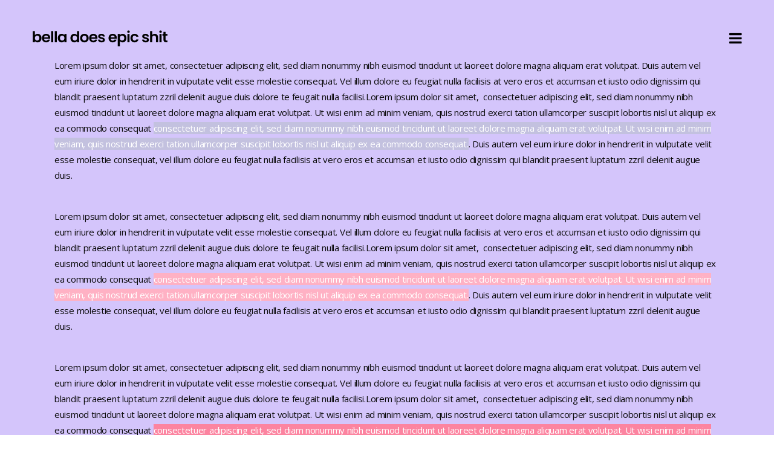

--- FILE ---
content_type: text/html; charset=UTF-8
request_url: https://belladoesepicshit.de/elements/highlights/
body_size: 11730
content:
<!DOCTYPE html>
<html lang="de">
<head>
    
        <meta charset="UTF-8"/>
        <link rel="profile" href="http://gmpg.org/xfn/11"/>
		
	            <meta name="viewport" content="width=device-width,initial-scale=1,user-scalable=yes">
		<title>Highlights &#8211; bella does epic shit</title>
<script type="application/javascript">var QodefAjaxUrl = "https://belladoesepicshit.de/wp-admin/admin-ajax.php"</script><meta name='robots' content='max-image-preview:large' />
<link rel='dns-prefetch' href='//fonts.googleapis.com' />
<link rel="alternate" type="application/rss+xml" title="bella does epic shit &raquo; Feed" href="https://belladoesepicshit.de/feed/" />
<link rel="alternate" type="application/rss+xml" title="bella does epic shit &raquo; Kommentar-Feed" href="https://belladoesepicshit.de/comments/feed/" />
<link rel="alternate" title="oEmbed (JSON)" type="application/json+oembed" href="https://belladoesepicshit.de/wp-json/oembed/1.0/embed?url=https%3A%2F%2Fbelladoesepicshit.de%2Felements%2Fhighlights%2F" />
<link rel="alternate" title="oEmbed (XML)" type="text/xml+oembed" href="https://belladoesepicshit.de/wp-json/oembed/1.0/embed?url=https%3A%2F%2Fbelladoesepicshit.de%2Felements%2Fhighlights%2F&#038;format=xml" />
<style id='wp-img-auto-sizes-contain-inline-css' type='text/css'>
img:is([sizes=auto i],[sizes^="auto," i]){contain-intrinsic-size:3000px 1500px}
/*# sourceURL=wp-img-auto-sizes-contain-inline-css */
</style>
<style id='wp-emoji-styles-inline-css' type='text/css'>

	img.wp-smiley, img.emoji {
		display: inline !important;
		border: none !important;
		box-shadow: none !important;
		height: 1em !important;
		width: 1em !important;
		margin: 0 0.07em !important;
		vertical-align: -0.1em !important;
		background: none !important;
		padding: 0 !important;
	}
/*# sourceURL=wp-emoji-styles-inline-css */
</style>
<link rel='stylesheet' id='wp-block-library-css' href='https://belladoesepicshit.de/wp-includes/css/dist/block-library/style.min.css?ver=6.9' type='text/css' media='all' />
<style id='global-styles-inline-css' type='text/css'>
:root{--wp--preset--aspect-ratio--square: 1;--wp--preset--aspect-ratio--4-3: 4/3;--wp--preset--aspect-ratio--3-4: 3/4;--wp--preset--aspect-ratio--3-2: 3/2;--wp--preset--aspect-ratio--2-3: 2/3;--wp--preset--aspect-ratio--16-9: 16/9;--wp--preset--aspect-ratio--9-16: 9/16;--wp--preset--color--black: #000000;--wp--preset--color--cyan-bluish-gray: #abb8c3;--wp--preset--color--white: #ffffff;--wp--preset--color--pale-pink: #f78da7;--wp--preset--color--vivid-red: #cf2e2e;--wp--preset--color--luminous-vivid-orange: #ff6900;--wp--preset--color--luminous-vivid-amber: #fcb900;--wp--preset--color--light-green-cyan: #7bdcb5;--wp--preset--color--vivid-green-cyan: #00d084;--wp--preset--color--pale-cyan-blue: #8ed1fc;--wp--preset--color--vivid-cyan-blue: #0693e3;--wp--preset--color--vivid-purple: #9b51e0;--wp--preset--gradient--vivid-cyan-blue-to-vivid-purple: linear-gradient(135deg,rgb(6,147,227) 0%,rgb(155,81,224) 100%);--wp--preset--gradient--light-green-cyan-to-vivid-green-cyan: linear-gradient(135deg,rgb(122,220,180) 0%,rgb(0,208,130) 100%);--wp--preset--gradient--luminous-vivid-amber-to-luminous-vivid-orange: linear-gradient(135deg,rgb(252,185,0) 0%,rgb(255,105,0) 100%);--wp--preset--gradient--luminous-vivid-orange-to-vivid-red: linear-gradient(135deg,rgb(255,105,0) 0%,rgb(207,46,46) 100%);--wp--preset--gradient--very-light-gray-to-cyan-bluish-gray: linear-gradient(135deg,rgb(238,238,238) 0%,rgb(169,184,195) 100%);--wp--preset--gradient--cool-to-warm-spectrum: linear-gradient(135deg,rgb(74,234,220) 0%,rgb(151,120,209) 20%,rgb(207,42,186) 40%,rgb(238,44,130) 60%,rgb(251,105,98) 80%,rgb(254,248,76) 100%);--wp--preset--gradient--blush-light-purple: linear-gradient(135deg,rgb(255,206,236) 0%,rgb(152,150,240) 100%);--wp--preset--gradient--blush-bordeaux: linear-gradient(135deg,rgb(254,205,165) 0%,rgb(254,45,45) 50%,rgb(107,0,62) 100%);--wp--preset--gradient--luminous-dusk: linear-gradient(135deg,rgb(255,203,112) 0%,rgb(199,81,192) 50%,rgb(65,88,208) 100%);--wp--preset--gradient--pale-ocean: linear-gradient(135deg,rgb(255,245,203) 0%,rgb(182,227,212) 50%,rgb(51,167,181) 100%);--wp--preset--gradient--electric-grass: linear-gradient(135deg,rgb(202,248,128) 0%,rgb(113,206,126) 100%);--wp--preset--gradient--midnight: linear-gradient(135deg,rgb(2,3,129) 0%,rgb(40,116,252) 100%);--wp--preset--font-size--small: 13px;--wp--preset--font-size--medium: 20px;--wp--preset--font-size--large: 36px;--wp--preset--font-size--x-large: 42px;--wp--preset--spacing--20: 0.44rem;--wp--preset--spacing--30: 0.67rem;--wp--preset--spacing--40: 1rem;--wp--preset--spacing--50: 1.5rem;--wp--preset--spacing--60: 2.25rem;--wp--preset--spacing--70: 3.38rem;--wp--preset--spacing--80: 5.06rem;--wp--preset--shadow--natural: 6px 6px 9px rgba(0, 0, 0, 0.2);--wp--preset--shadow--deep: 12px 12px 50px rgba(0, 0, 0, 0.4);--wp--preset--shadow--sharp: 6px 6px 0px rgba(0, 0, 0, 0.2);--wp--preset--shadow--outlined: 6px 6px 0px -3px rgb(255, 255, 255), 6px 6px rgb(0, 0, 0);--wp--preset--shadow--crisp: 6px 6px 0px rgb(0, 0, 0);}:where(.is-layout-flex){gap: 0.5em;}:where(.is-layout-grid){gap: 0.5em;}body .is-layout-flex{display: flex;}.is-layout-flex{flex-wrap: wrap;align-items: center;}.is-layout-flex > :is(*, div){margin: 0;}body .is-layout-grid{display: grid;}.is-layout-grid > :is(*, div){margin: 0;}:where(.wp-block-columns.is-layout-flex){gap: 2em;}:where(.wp-block-columns.is-layout-grid){gap: 2em;}:where(.wp-block-post-template.is-layout-flex){gap: 1.25em;}:where(.wp-block-post-template.is-layout-grid){gap: 1.25em;}.has-black-color{color: var(--wp--preset--color--black) !important;}.has-cyan-bluish-gray-color{color: var(--wp--preset--color--cyan-bluish-gray) !important;}.has-white-color{color: var(--wp--preset--color--white) !important;}.has-pale-pink-color{color: var(--wp--preset--color--pale-pink) !important;}.has-vivid-red-color{color: var(--wp--preset--color--vivid-red) !important;}.has-luminous-vivid-orange-color{color: var(--wp--preset--color--luminous-vivid-orange) !important;}.has-luminous-vivid-amber-color{color: var(--wp--preset--color--luminous-vivid-amber) !important;}.has-light-green-cyan-color{color: var(--wp--preset--color--light-green-cyan) !important;}.has-vivid-green-cyan-color{color: var(--wp--preset--color--vivid-green-cyan) !important;}.has-pale-cyan-blue-color{color: var(--wp--preset--color--pale-cyan-blue) !important;}.has-vivid-cyan-blue-color{color: var(--wp--preset--color--vivid-cyan-blue) !important;}.has-vivid-purple-color{color: var(--wp--preset--color--vivid-purple) !important;}.has-black-background-color{background-color: var(--wp--preset--color--black) !important;}.has-cyan-bluish-gray-background-color{background-color: var(--wp--preset--color--cyan-bluish-gray) !important;}.has-white-background-color{background-color: var(--wp--preset--color--white) !important;}.has-pale-pink-background-color{background-color: var(--wp--preset--color--pale-pink) !important;}.has-vivid-red-background-color{background-color: var(--wp--preset--color--vivid-red) !important;}.has-luminous-vivid-orange-background-color{background-color: var(--wp--preset--color--luminous-vivid-orange) !important;}.has-luminous-vivid-amber-background-color{background-color: var(--wp--preset--color--luminous-vivid-amber) !important;}.has-light-green-cyan-background-color{background-color: var(--wp--preset--color--light-green-cyan) !important;}.has-vivid-green-cyan-background-color{background-color: var(--wp--preset--color--vivid-green-cyan) !important;}.has-pale-cyan-blue-background-color{background-color: var(--wp--preset--color--pale-cyan-blue) !important;}.has-vivid-cyan-blue-background-color{background-color: var(--wp--preset--color--vivid-cyan-blue) !important;}.has-vivid-purple-background-color{background-color: var(--wp--preset--color--vivid-purple) !important;}.has-black-border-color{border-color: var(--wp--preset--color--black) !important;}.has-cyan-bluish-gray-border-color{border-color: var(--wp--preset--color--cyan-bluish-gray) !important;}.has-white-border-color{border-color: var(--wp--preset--color--white) !important;}.has-pale-pink-border-color{border-color: var(--wp--preset--color--pale-pink) !important;}.has-vivid-red-border-color{border-color: var(--wp--preset--color--vivid-red) !important;}.has-luminous-vivid-orange-border-color{border-color: var(--wp--preset--color--luminous-vivid-orange) !important;}.has-luminous-vivid-amber-border-color{border-color: var(--wp--preset--color--luminous-vivid-amber) !important;}.has-light-green-cyan-border-color{border-color: var(--wp--preset--color--light-green-cyan) !important;}.has-vivid-green-cyan-border-color{border-color: var(--wp--preset--color--vivid-green-cyan) !important;}.has-pale-cyan-blue-border-color{border-color: var(--wp--preset--color--pale-cyan-blue) !important;}.has-vivid-cyan-blue-border-color{border-color: var(--wp--preset--color--vivid-cyan-blue) !important;}.has-vivid-purple-border-color{border-color: var(--wp--preset--color--vivid-purple) !important;}.has-vivid-cyan-blue-to-vivid-purple-gradient-background{background: var(--wp--preset--gradient--vivid-cyan-blue-to-vivid-purple) !important;}.has-light-green-cyan-to-vivid-green-cyan-gradient-background{background: var(--wp--preset--gradient--light-green-cyan-to-vivid-green-cyan) !important;}.has-luminous-vivid-amber-to-luminous-vivid-orange-gradient-background{background: var(--wp--preset--gradient--luminous-vivid-amber-to-luminous-vivid-orange) !important;}.has-luminous-vivid-orange-to-vivid-red-gradient-background{background: var(--wp--preset--gradient--luminous-vivid-orange-to-vivid-red) !important;}.has-very-light-gray-to-cyan-bluish-gray-gradient-background{background: var(--wp--preset--gradient--very-light-gray-to-cyan-bluish-gray) !important;}.has-cool-to-warm-spectrum-gradient-background{background: var(--wp--preset--gradient--cool-to-warm-spectrum) !important;}.has-blush-light-purple-gradient-background{background: var(--wp--preset--gradient--blush-light-purple) !important;}.has-blush-bordeaux-gradient-background{background: var(--wp--preset--gradient--blush-bordeaux) !important;}.has-luminous-dusk-gradient-background{background: var(--wp--preset--gradient--luminous-dusk) !important;}.has-pale-ocean-gradient-background{background: var(--wp--preset--gradient--pale-ocean) !important;}.has-electric-grass-gradient-background{background: var(--wp--preset--gradient--electric-grass) !important;}.has-midnight-gradient-background{background: var(--wp--preset--gradient--midnight) !important;}.has-small-font-size{font-size: var(--wp--preset--font-size--small) !important;}.has-medium-font-size{font-size: var(--wp--preset--font-size--medium) !important;}.has-large-font-size{font-size: var(--wp--preset--font-size--large) !important;}.has-x-large-font-size{font-size: var(--wp--preset--font-size--x-large) !important;}
/*# sourceURL=global-styles-inline-css */
</style>

<style id='classic-theme-styles-inline-css' type='text/css'>
/*! This file is auto-generated */
.wp-block-button__link{color:#fff;background-color:#32373c;border-radius:9999px;box-shadow:none;text-decoration:none;padding:calc(.667em + 2px) calc(1.333em + 2px);font-size:1.125em}.wp-block-file__button{background:#32373c;color:#fff;text-decoration:none}
/*# sourceURL=/wp-includes/css/classic-themes.min.css */
</style>
<link rel='stylesheet' id='contact-form-7-css' href='https://belladoesepicshit.de/wp-content/plugins/contact-form-7/includes/css/styles.css?ver=5.8' type='text/css' media='all' />
<style id='woocommerce-inline-inline-css' type='text/css'>
.woocommerce form .form-row .required { visibility: visible; }
/*# sourceURL=woocommerce-inline-inline-css */
</style>
<link rel='stylesheet' id='ukiyo-qodef-default-style-css' href='https://belladoesepicshit.de/wp-content/themes/ukiyo/style.css?ver=6.9' type='text/css' media='all' />
<link rel='stylesheet' id='ukiyo-qodef-modules-css' href='https://belladoesepicshit.de/wp-content/themes/ukiyo/assets/css/modules.min.css?ver=6.9' type='text/css' media='all' />
<style id='ukiyo-qodef-modules-inline-css' type='text/css'>
/* generated in /var/www/vhosts/h179199.web53.alfahosting-server.de/belladoesepicshit.de/wp-content/themes/ukiyo/framework/modules/header/template-functions.php ukiyo_qodef_header_area_style function */
.page-id-8777 .qodef-page-header .qodef-menu-area { background-color: rgba(255, 255, 255, 0);}

/* generated in /var/www/vhosts/h179199.web53.alfahosting-server.de/belladoesepicshit.de/wp-content/themes/ukiyo/framework/modules/header/template-functions.php ukiyo_qodef_header_area_style function */
.page-id-8777 .qodef-page-header .qodef-menu-area .qodef-grid .qodef-vertical-align-containers { background-color: rgba(255, 255, 255, 0);}

/* generated in /var/www/vhosts/h179199.web53.alfahosting-server.de/belladoesepicshit.de/wp-content/themes/ukiyo/functions.php ukiyo_qodef_content_padding_top function */
.page-id-8777 .qodef-content .qodef-content-inner > .qodef-container > .qodef-container-inner, .page-id-8777 .qodef-content .qodef-content-inner > .qodef-full-width > .qodef-full-width-inner { padding-top: 0px;}


.page-id-10149 #qodef-back-to-top {
     display: none;
}
.qodef-side-area-holders .widget ul li a, .qodef-side-area-holders .widget .textwidget p, .qodef-side-area-holders a {
    color: #d4c5fb;
}
.qodef-light-header .qodef-page-header>div:not(.qodef-sticky-header):not(.fixed) .qodef-side-menu-button-opener {
    color: #000 !important;
}
.qodef-side-menu .qodef-side-menu-top .widget.widget_nav_menu ul li a {
    font-weight: 500;
}

.qodef-page-footer .qodef-footer-top-holder{
    border-top: none !important;
}
footer .qodef-footer-top-holder .qodef-custom-font, footer .qodef-footer-top-holder a, footer .qodef-footer-top-holder .textwidget {
    color: #000 !important;
}
.page-id-10149 .qodef-vertical-align-containers .qodef-position-right {
     float: none;
     text-align: center;
}

.page-id-10149 .qodef-banner-holder {
         box-shadow: 0px 0px 15px 1px rgba(0,0,0,0.07);
}
.qodef-portfolio-list-holder.qodef-pl-hover-entire-element article.qodef-pi-info-skin-light .qodef-pli-text .qodef-pli-category-holder a, .qodef-portfolio-list-holder.qodef-pl-hover-entire-element article.qodef-pi-info-skin-light .qodef-pli-text .qodef-pli-title {
    color: #000;
}
@media only screen and (min-width: 1025px) {
    .qodef-content .qodef-content-inner>.qodef-container>.qodef-container-inner, .qodef-content .qodef-content-inner>.qodef-full-width>.qodef-full-width-inner {
        padding-top: 150px;
    }
.single-portfolio-item  .qodef-title {
    padding-top: 60px;
}
}
/*# sourceURL=ukiyo-qodef-modules-inline-css */
</style>
<link rel='stylesheet' id='qodef-font_awesome-css' href='https://belladoesepicshit.de/wp-content/themes/ukiyo/assets/css/font-awesome/css/font-awesome.min.css?ver=6.9' type='text/css' media='all' />
<link rel='stylesheet' id='qodef-font_elegant-css' href='https://belladoesepicshit.de/wp-content/themes/ukiyo/assets/css/elegant-icons/style.min.css?ver=6.9' type='text/css' media='all' />
<link rel='stylesheet' id='qodef-ion_icons-css' href='https://belladoesepicshit.de/wp-content/themes/ukiyo/assets/css/ion-icons/css/ionicons.min.css?ver=6.9' type='text/css' media='all' />
<link rel='stylesheet' id='qodef-linea_icons-css' href='https://belladoesepicshit.de/wp-content/themes/ukiyo/assets/css/linea-icons/style.css?ver=6.9' type='text/css' media='all' />
<link rel='stylesheet' id='mediaelement-css' href='https://belladoesepicshit.de/wp-includes/js/mediaelement/mediaelementplayer-legacy.min.css?ver=4.2.17' type='text/css' media='all' />
<link rel='stylesheet' id='wp-mediaelement-css' href='https://belladoesepicshit.de/wp-includes/js/mediaelement/wp-mediaelement.min.css?ver=6.9' type='text/css' media='all' />
<link rel='stylesheet' id='ukiyo-qodef-woo-css' href='https://belladoesepicshit.de/wp-content/themes/ukiyo/assets/css/woocommerce.min.css?ver=6.9' type='text/css' media='all' />
<link rel='stylesheet' id='ukiyo-qodef-woo-responsive-css' href='https://belladoesepicshit.de/wp-content/themes/ukiyo/assets/css/woocommerce-responsive.min.css?ver=6.9' type='text/css' media='all' />
<link rel='stylesheet' id='ukiyo-qodef-style-dynamic-css' href='https://belladoesepicshit.de/wp-content/themes/ukiyo/assets/css/style_dynamic.css?ver=1695124491' type='text/css' media='all' />
<link rel='stylesheet' id='ukiyo-qodef-modules-responsive-css' href='https://belladoesepicshit.de/wp-content/themes/ukiyo/assets/css/modules-responsive.min.css?ver=6.9' type='text/css' media='all' />
<link rel='stylesheet' id='ukiyo-qodef-style-dynamic-responsive-css' href='https://belladoesepicshit.de/wp-content/themes/ukiyo/assets/css/style_dynamic_responsive.css?ver=1695124491' type='text/css' media='all' />
<link rel='stylesheet' id='js_composer_front-css' href='https://belladoesepicshit.de/wp-content/plugins/js_composer/assets/css/js_composer.min.css?ver=6.10.0' type='text/css' media='all' />
<link rel='stylesheet' id='ukiyo-qodef-google-fonts-css' href='https://fonts.googleapis.com/css?family=Poppins%3A300%2C400%2C500%2C600%2C700%2C800%7COpen+Sans%3A300%2C400%2C500%2C600%2C700%2C800%7CRoboto%3A300%2C400%2C500%2C600%2C700%2C800%7CMontserrat%3A300%2C400%2C500%2C600%2C700%2C800%7CLekton%3A300%2C400%2C500%2C600%2C700%2C800%7CAbril+Fatface%3A300%2C400%2C500%2C600%2C700%2C800%7CKnewave%3A300%2C400%2C500%2C600%2C700%2C800&#038;subset=latin-ext&#038;ver=1.0.0' type='text/css' media='all' />
<script type="text/javascript" src="https://belladoesepicshit.de/wp-includes/js/jquery/jquery.min.js?ver=3.7.1" id="jquery-core-js"></script>
<script type="text/javascript" src="https://belladoesepicshit.de/wp-includes/js/jquery/jquery-migrate.min.js?ver=3.4.1" id="jquery-migrate-js"></script>
<script type="text/javascript" src="https://belladoesepicshit.de/wp-content/plugins/woocommerce/assets/js/jquery-blockui/jquery.blockUI.min.js?ver=2.7.0-wc.8.1.3" id="jquery-blockui-js"></script>
<script type="text/javascript" id="wc-add-to-cart-js-extra">
/* <![CDATA[ */
var wc_add_to_cart_params = {"ajax_url":"/wp-admin/admin-ajax.php","wc_ajax_url":"/?wc-ajax=%%endpoint%%","i18n_view_cart":"View cart","cart_url":"https://belladoesepicshit.de/cart/","is_cart":"","cart_redirect_after_add":"no"};
//# sourceURL=wc-add-to-cart-js-extra
/* ]]> */
</script>
<script type="text/javascript" src="https://belladoesepicshit.de/wp-content/plugins/woocommerce/assets/js/frontend/add-to-cart.min.js?ver=8.1.3" id="wc-add-to-cart-js"></script>
<script type="text/javascript" src="https://belladoesepicshit.de/wp-content/plugins/js_composer/assets/js/vendors/woocommerce-add-to-cart.js?ver=6.10.0" id="vc_woocommerce-add-to-cart-js-js"></script>
<link rel="https://api.w.org/" href="https://belladoesepicshit.de/wp-json/" /><link rel="alternate" title="JSON" type="application/json" href="https://belladoesepicshit.de/wp-json/wp/v2/pages/8777" /><link rel="EditURI" type="application/rsd+xml" title="RSD" href="https://belladoesepicshit.de/xmlrpc.php?rsd" />
<meta name="generator" content="WordPress 6.9" />
<meta name="generator" content="WooCommerce 8.1.3" />
<link rel="canonical" href="https://belladoesepicshit.de/elements/highlights/" />
<link rel='shortlink' href='https://belladoesepicshit.de/?p=8777' />
	<link rel="preconnect" href="https://fonts.googleapis.com">
	<link rel="preconnect" href="https://fonts.gstatic.com">
	<link href='https://fonts.googleapis.com/css2?display=swap&family=Poppins:wght@200;300;400&family=Anton' rel='stylesheet'>	<noscript><style>.woocommerce-product-gallery{ opacity: 1 !important; }</style></noscript>
	<meta name="generator" content="Elementor 3.16.3; features: e_dom_optimization, e_optimized_assets_loading, e_optimized_css_loading, additional_custom_breakpoints; settings: css_print_method-external, google_font-enabled, font_display-swap">
<meta name="generator" content="Powered by WPBakery Page Builder - drag and drop page builder for WordPress."/>
<meta name="generator" content="Powered by Slider Revolution 6.6.12 - responsive, Mobile-Friendly Slider Plugin for WordPress with comfortable drag and drop interface." />
<link rel="icon" href="https://belladoesepicshit.de/wp-content/uploads/2021/12/cropped-favicon_03-32x32.png" sizes="32x32" />
<link rel="icon" href="https://belladoesepicshit.de/wp-content/uploads/2021/12/cropped-favicon_03-192x192.png" sizes="192x192" />
<link rel="apple-touch-icon" href="https://belladoesepicshit.de/wp-content/uploads/2021/12/cropped-favicon_03-180x180.png" />
<meta name="msapplication-TileImage" content="https://belladoesepicshit.de/wp-content/uploads/2021/12/cropped-favicon_03-270x270.png" />
<script>function setREVStartSize(e){
			//window.requestAnimationFrame(function() {
				window.RSIW = window.RSIW===undefined ? window.innerWidth : window.RSIW;
				window.RSIH = window.RSIH===undefined ? window.innerHeight : window.RSIH;
				try {
					var pw = document.getElementById(e.c).parentNode.offsetWidth,
						newh;
					pw = pw===0 || isNaN(pw) || (e.l=="fullwidth" || e.layout=="fullwidth") ? window.RSIW : pw;
					e.tabw = e.tabw===undefined ? 0 : parseInt(e.tabw);
					e.thumbw = e.thumbw===undefined ? 0 : parseInt(e.thumbw);
					e.tabh = e.tabh===undefined ? 0 : parseInt(e.tabh);
					e.thumbh = e.thumbh===undefined ? 0 : parseInt(e.thumbh);
					e.tabhide = e.tabhide===undefined ? 0 : parseInt(e.tabhide);
					e.thumbhide = e.thumbhide===undefined ? 0 : parseInt(e.thumbhide);
					e.mh = e.mh===undefined || e.mh=="" || e.mh==="auto" ? 0 : parseInt(e.mh,0);
					if(e.layout==="fullscreen" || e.l==="fullscreen")
						newh = Math.max(e.mh,window.RSIH);
					else{
						e.gw = Array.isArray(e.gw) ? e.gw : [e.gw];
						for (var i in e.rl) if (e.gw[i]===undefined || e.gw[i]===0) e.gw[i] = e.gw[i-1];
						e.gh = e.el===undefined || e.el==="" || (Array.isArray(e.el) && e.el.length==0)? e.gh : e.el;
						e.gh = Array.isArray(e.gh) ? e.gh : [e.gh];
						for (var i in e.rl) if (e.gh[i]===undefined || e.gh[i]===0) e.gh[i] = e.gh[i-1];
											
						var nl = new Array(e.rl.length),
							ix = 0,
							sl;
						e.tabw = e.tabhide>=pw ? 0 : e.tabw;
						e.thumbw = e.thumbhide>=pw ? 0 : e.thumbw;
						e.tabh = e.tabhide>=pw ? 0 : e.tabh;
						e.thumbh = e.thumbhide>=pw ? 0 : e.thumbh;
						for (var i in e.rl) nl[i] = e.rl[i]<window.RSIW ? 0 : e.rl[i];
						sl = nl[0];
						for (var i in nl) if (sl>nl[i] && nl[i]>0) { sl = nl[i]; ix=i;}
						var m = pw>(e.gw[ix]+e.tabw+e.thumbw) ? 1 : (pw-(e.tabw+e.thumbw)) / (e.gw[ix]);
						newh =  (e.gh[ix] * m) + (e.tabh + e.thumbh);
					}
					var el = document.getElementById(e.c);
					if (el!==null && el) el.style.height = newh+"px";
					el = document.getElementById(e.c+"_wrapper");
					if (el!==null && el) {
						el.style.height = newh+"px";
						el.style.display = "block";
					}
				} catch(e){
					console.log("Failure at Presize of Slider:" + e)
				}
			//});
		  };</script>
	<style id="egf-frontend-styles" type="text/css">
		.site-profile .right h4, .site-new-profile .container h4 {color: #000000;font-family: 'Poppins', sans-serif;font-style: normal;font-weight: 400;} .site-profile .right a, .site-new-profile .container .link a, .profile-title a, .fw-cust {color: #000000;font-family: 'Poppins', sans-serif;font-size: 24px;font-style: normal;font-weight: 300;} .site-profile .left, .site-new-profile .container p {color: #000000;font-family: 'Poppins', sans-serif;font-size: 35px;font-style: normal;font-weight: 300;} .site-footer a, .site-title a, .profile-link a, .footer-title-link, .site-footer .center span {font-family: 'Anton', sans-serif;font-style: normal;font-weight: 400;} .copyright p {color: #000000!important;font-family: 'Poppins', sans-serif!important;font-size: 15px!important;font-style: normal!important;font-weight: 300!important;} .site-footer .center span {font-family: 'Poppins', sans-serif;font-size: 50px;font-style: normal;font-weight: 200;} .profile-content .back-link {font-family: 'Poppins', sans-serif;font-size: 22px;font-style: normal;font-weight: 300;} p {} h1 {} h2 {} h3 {} h4 {} h5 {} h6 {} 	</style>
	<style type="text/css" data-type="vc_shortcodes-custom-css">.vc_custom_1483703129151{padding-top: 85px !important;}.vc_custom_1486480386052{padding-bottom: 70px !important;}</style><noscript><style> .wpb_animate_when_almost_visible { opacity: 1; }</style></noscript><link rel='stylesheet' id='rs-plugin-settings-css' href='https://belladoesepicshit.de/wp-content/plugins/revslider/public/assets/css/rs6.css?ver=6.6.12' type='text/css' media='all' />
<style id='rs-plugin-settings-inline-css' type='text/css'>
#rs-demo-id {}
/*# sourceURL=rs-plugin-settings-inline-css */
</style>
</head>
<body class="wp-singular page-template page-template-full-width page-template-full-width-php page page-id-8777 page-child parent-pageid-8743 wp-theme-ukiyo theme-ukiyo qode-core-1.3 woocommerce-no-js ukiyo-ver-1.9 qodef-smooth-page-transitions qodef-smooth-page-transitions-fadeout qodef-grid-1200 qodef-header-standard qodef-menu-area-shadow-disable qodef-menu-area-in-grid-shadow-disable qodef-menu-area-border-disable qodef-menu-area-in-grid-border-disable qodef-header-vertical-shadow-disable qodef-header-vertical-border-disable qodef-sticky-header-on-scroll-down-up qodef-default-mobile-header qodef-sticky-up-mobile-header qodef-dropdown-animate-height qodef-light-header qodef-side-menu-slide-from-right qodef-woocommerce-columns-3 qodef-woo-small-space wpb-js-composer js-comp-ver-6.10.0 vc_responsive elementor-default elementor-kit-1683" itemscope itemtype="http://schema.org/WebPage">
    <section class="qodef-side-menu">
	<div class="qodef-close-side-menu-holder">
		<a class="qodef-close-side-menu" href="#" target="_self">
			<span class="ion-close"></span>
		</a>
	</div>
    <div class="qodef-side-area-holders">
        <div class="qodef-side-menu-top">
        <div id="nav_menu-3" class="widget qodef-sidearea widget_nav_menu"><div class="menu-menu_bella-container"><ul id="menu-menu_bella" class="menu"><li id="menu-item-11072" class="menu-item menu-item-type-post_type menu-item-object-page menu-item-home menu-item-11072"><a href="https://belladoesepicshit.de/">work</a></li>
<li id="menu-item-11111" class="menu-item menu-item-type-post_type menu-item-object-page menu-item-11111"><a href="https://belladoesepicshit.de/ueber-mich/">about</a></li>
</ul></div></div>        </div>
        <div class="qodef-side-menu-bottom">
            
        <a class="qodef-social-icon-widget-holder qodef-icon-has-hover" data-hover-color="#8668db" style="color: #d4c5fb;;font-size: 24px;margin: 0px 13px 0px 0px;" href="https://www.instagram.com/bella.does.epic.shit/" target="_self">
			<i class="qodef-social-icon-widget fa fa-instagram"></i>        </a>
		
        <a class="qodef-social-icon-widget-holder qodef-icon-has-hover" data-hover-color="#8668db" style="color: #d4c5fb;;font-size: 24px" href="https://www.linkedin.com/in/annabell-huebner/" target="_self">
			<i class="qodef-social-icon-widget fa fa-linkedin"></i>        </a>
		<div id="text-13" class="widget qodef-sidearea widget_text">			<div class="textwidget"><p><a href="mailto:hello@belladoesepicshit.de">hello@belladoesepicshit.de</a><br />
+49 151 750 408 12</p>
</div>
		</div>        </div>
    </div>
</section>
    <div class="qodef-wrapper">
        <div class="qodef-wrapper-inner">
            
<header class="qodef-page-header">
			<div class="qodef-menu-area">
											<div class="qodef-vertical-align-containers">
					<div class="qodef-position-left">
						<div class="qodef-position-left-inner">
							

    <div class="qodef-logo-wrapper">
        <a itemprop="url" href="https://belladoesepicshit.de/" style="height: 27px;">
            <img itemprop="image" class="qodef-normal-logo" src="https://belladoesepicshit.de/wp-content/uploads/2023/09/logo_bella_transparent.png" width="446" height="54"  alt="logo"/>
			                <img itemprop="image" class="qodef-dark-logo" src="https://belladoesepicshit.de/wp-content/uploads/2023/09/logo_bella_transparent.png" width="446" height="54"  alt="dark logo"/>			                <img itemprop="image" class="qodef-light-logo" src="https://belladoesepicshit.de/wp-content/uploads/2023/09/logo_bella_transparent.png" width="446" height="54"  alt="light logo"/>			                <img itemprop="image" class="qodef-fullscreen-logo" src="https://annabell-huebner.de/WP_391_2014/wp-content/uploads/2023/09/logo_bella_transparent.png" alt="fullscreen logo"/>        </a>
    </div>


						</div>
					</div>
					<div class="qodef-position-right">
						<div class="qodef-position-right-inner">
							
<nav class="qodef-main-menu qodef-drop-down qodef-default-nav">
    </nav>

									<a class="qodef-side-menu-button-opener qodef-icon-has-hover"  href="javascript:void(0)" >
						<span class="qodef-side-menu-lines">
        		<i class="fa fa-bars" aria-hidden="true"></i>
        	</span>
		</a>
							</div>
					</div>
				</div>
						</div>
			
<div class="qodef-sticky-header">
        <div class="qodef-sticky-holder">
                <div class=" qodef-vertical-align-containers">
                <div class="qodef-position-left">
                    <div class="qodef-position-left-inner">
                        

    <div class="qodef-logo-wrapper">
        <a itemprop="url" href="https://belladoesepicshit.de/" style="height: 27px;">
            <img itemprop="image" class="qodef-normal-logo" src="https://belladoesepicshit.de/wp-content/uploads/2023/09/logo_bella_transparent.png" width="446" height="54"  alt="logo"/>
			                <img itemprop="image" class="qodef-dark-logo" src="https://belladoesepicshit.de/wp-content/uploads/2023/09/logo_bella_transparent.png" width="446" height="54"  alt="dark logo"/>			                <img itemprop="image" class="qodef-light-logo" src="https://belladoesepicshit.de/wp-content/uploads/2023/09/logo_bella_transparent.png" width="446" height="54"  alt="light logo"/>			                <img itemprop="image" class="qodef-fullscreen-logo" src="https://annabell-huebner.de/WP_391_2014/wp-content/uploads/2023/09/logo_bella_transparent.png" alt="fullscreen logo"/>        </a>
    </div>

                    </div>
                </div>
                <div class="qodef-position-right">
                    <div class="qodef-position-right-inner">

                        
<nav class="qodef-main-menu qodef-drop-down qodef-sticky-nav">
    </nav>


                    </div>
                </div>
            </div>
                </div>
    </div>

</header>


	<header class="qodef-mobile-header">
		<div class="qodef-mobile-header-inner">
						<div class="qodef-mobile-header-holder">
				<div class="qodef-grid">
					<div class="qodef-vertical-align-containers">
												<div class="qodef-position-left">
							<div class="qodef-position-left-inner">
								

    <div class="qodef-mobile-logo-wrapper">
        <a itemprop="url" href="https://belladoesepicshit.de/" style="height: 27px">
            <img itemprop="image" src="https://belladoesepicshit.de/wp-content/uploads/2023/09/logo_bella_transparent.png" width="446" height="54"  alt="mobile logo"/>
        </a>
    </div>

							</div>
						</div>
												<div class="qodef-position-right">
							<div class="qodef-position-right-inner">
																	<div class="qodef-mobile-menu-opener">
										<a href="javascript:void(0)">
									<span class="qodef-mobile-opener-icon-holder">
										<i class="fa fa-bars" aria-hidden="true"></i>
									</span>
										</a>
									</div>
															</div>
						</div>
					</div> <!-- close .qodef-vertical-align-containers -->
				</div>
			</div>
			
    <nav class="qodef-mobile-nav" role="navigation" aria-label="Mobile Menu">
        <div class="qodef-grid">
			<ul id="menu-menu_bella-1" class=""><li id="mobile-menu-item-11072" class="menu-item menu-item-type-post_type menu-item-object-page menu-item-home "><a href="https://belladoesepicshit.de/" class=""><span>work</span></a></li>
<li id="mobile-menu-item-11111" class="menu-item menu-item-type-post_type menu-item-object-page "><a href="https://belladoesepicshit.de/ueber-mich/" class=""><span>about</span></a></li>
</ul>        </div>
    </nav>


		</div>
	</header> <!-- close .qodef-mobile-header -->


	
	                    <a id='qodef-back-to-top' href='#'>
                <span class="qodef-icon-stack">
                     <i class="qodef-icon-font-awesome fa fa-chevron-up "></i>                </span>
            </a>
			        
            <div class="qodef-content" style="margin-top: -125px">
                <div class="qodef-content-inner"><div class="qodef-full-width">
	<div class="qodef-full-width-inner">
					<div class="qodef-grid-row">
				<div class="qodef-page-content-holder qodef-grid-col-12">
					<section class="wpb-content-wrapper"><div class="qodef-row-grid-section"><div class="vc_row wpb_row vc_row-fluid vc_custom_1483703129151"><div class="wpb_column vc_column_container vc_col-sm-12"><div class="vc_column-inner"><div class="wpb_wrapper">
	<div class="wpb_text_column wpb_content_element " >
		<div class="wpb_wrapper">
			<p>Lorem ipsum dolor sit amet, consectetuer adipiscing elit, sed diam nonummy nibh euismod tincidunt ut laoreet dolore magna aliquam erat volutpat. Duis autem vel eum iriure dolor in hendrerit in vulputate velit esse molestie consequat. Vel <span class="qodef-highlight">illum dolore eu feugiat nulla facilisis at vero eros et accumsan et iusto odio dignissim</span> qui blandit praesent luptatum zzril delenit augue duis dolore te feugait nulla facilisi.Lorem ipsum dolor sit amet,  <span class="qodef-highlight">consectetuer adipiscing elit, sed diam nonummy nibh euismod tincidunt ut laoreet dolore magna aliquam erat volutpat. Ut wisi enim ad minim veniam, quis nostrud exerci tation ullamcorper suscipit lobortis nisl ut aliquip ex ea commodo consequat
<span class="qodef-highlight" style="color: white;background-color: #c3c1df">
	consectetuer adipiscing elit, sed diam nonummy nibh euismod tincidunt ut laoreet dolore magna aliquam erat volutpat. Ut wisi enim ad minim veniam, quis nostrud exerci tation ullamcorper suscipit lobortis nisl ut aliquip ex ea commodo consequat.</span>.</span> Duis autem vel eum iriure dolor in hendrerit in vulputate velit esse molestie consequat, vel <span class="qodef-highlight">illum dolore eu feugiat nulla facilisis at vero eros et accumsan et iusto odio dignissim</span> qui blandit praesent luptatum zzril delenit augue duis.</p>

		</div>
	</div>
<div class="vc_empty_space"   style="height: 32px"><span class="vc_empty_space_inner"></span></div></div></div></div></div></div><div class="qodef-row-grid-section"><div class="vc_row wpb_row vc_row-fluid"><div class="wpb_column vc_column_container vc_col-sm-12"><div class="vc_column-inner"><div class="wpb_wrapper">
	<div class="wpb_text_column wpb_content_element " >
		<div class="wpb_wrapper">
			<p>Lorem ipsum dolor sit amet, consectetuer adipiscing elit, sed diam nonummy nibh euismod tincidunt ut laoreet dolore magna aliquam erat volutpat. Duis autem vel eum iriure dolor in hendrerit in vulputate velit esse molestie consequat. Vel <span class="qodef-highlight">illum dolore eu feugiat nulla facilisis at vero eros et accumsan et iusto odio dignissim</span> qui blandit praesent luptatum zzril delenit augue duis dolore te feugait nulla facilisi.Lorem ipsum dolor sit amet,  <span class="qodef-highlight">consectetuer adipiscing elit, sed diam nonummy nibh euismod tincidunt ut laoreet dolore magna aliquam erat volutpat. Ut wisi enim ad minim veniam, quis nostrud exerci tation ullamcorper suscipit lobortis nisl ut aliquip ex ea commodo consequat
<span class="qodef-highlight" style="color: white;background-color: #ffb1c4">
	consectetuer adipiscing elit, sed diam nonummy nibh euismod tincidunt ut laoreet dolore magna aliquam erat volutpat. Ut wisi enim ad minim veniam, quis nostrud exerci tation ullamcorper suscipit lobortis nisl ut aliquip ex ea commodo consequat.</span>.</span> Duis autem vel eum iriure dolor in hendrerit in vulputate velit esse molestie consequat, vel <span class="qodef-highlight">illum dolore eu feugiat nulla facilisis at vero eros et accumsan et iusto odio dignissim</span> qui blandit praesent luptatum zzril delenit augue duis.</p>

		</div>
	</div>
<div class="vc_empty_space"   style="height: 32px"><span class="vc_empty_space_inner"></span></div></div></div></div></div></div><div class="qodef-row-grid-section"><div class="vc_row wpb_row vc_row-fluid vc_custom_1486480386052"><div class="wpb_column vc_column_container vc_col-sm-12"><div class="vc_column-inner"><div class="wpb_wrapper">
	<div class="wpb_text_column wpb_content_element " >
		<div class="wpb_wrapper">
			<p>Lorem ipsum dolor sit amet, consectetuer adipiscing elit, sed diam nonummy nibh euismod tincidunt ut laoreet dolore magna aliquam erat volutpat. Duis autem vel eum iriure dolor in hendrerit in vulputate velit esse molestie consequat. Vel <span class="qodef-highlight">illum dolore eu feugiat nulla facilisis at vero eros et accumsan et iusto odio dignissim</span> qui blandit praesent luptatum zzril delenit augue duis dolore te feugait nulla facilisi.Lorem ipsum dolor sit amet,  <span class="qodef-highlight">consectetuer adipiscing elit, sed diam nonummy nibh euismod tincidunt ut laoreet dolore magna aliquam erat volutpat. Ut wisi enim ad minim veniam, quis nostrud exerci tation ullamcorper suscipit lobortis nisl ut aliquip ex ea commodo consequat
<span class="qodef-highlight" style="color: white;background-color: #fc84a0">
	consectetuer adipiscing elit, sed diam nonummy nibh euismod tincidunt ut laoreet dolore magna aliquam erat volutpat. Ut wisi enim ad minim veniam, quis nostrud exerci tation ullamcorper suscipit lobortis nisl ut aliquip ex ea commodo consequat.</span>.</span> Duis autem vel eum iriure dolor in hendrerit in vulputate velit esse molestie consequat, vel <span class="qodef-highlight">illum dolore eu feugiat nulla facilisis at vero eros et accumsan et iusto odio dignissim</span> qui blandit praesent luptatum zzril delenit augue duis.</p>

		</div>
	</div>
<div class="vc_empty_space"   style="height: 32px"><span class="vc_empty_space_inner"></span></div></div></div></div></div></div>
</section>				</div>
							</div>
			</div>
</div>
</div> <!-- close div.content_inner -->
	</div>  <!-- close div.content -->
					<footer class="qodef-page-footer">
				<div class="qodef-footer-top-holder qodef-footer-top-alignment-left qodef-footer-skin-dark">
	<div class="qodef-footer-top-inner qodef-grid">
		<div class="qodef-grid-row">
							<div class="qodef-column-content qodef-grid-col-3">
					<div id="text-5" class="widget qodef-footer-column-1 widget_text">			<div class="textwidget"><div class="qodef-custom-font" style="font-family: Poppins;font-size: 25px;font-weight: 600;letter-spacing: -1px" data-font-size= 25>
    <span class="qodef-custom-font-content">
        bella does epic shit    </span>
</div>
</div>
		</div>				</div>
							<div class="qodef-column-content qodef-grid-col-3">
					<div id="text-3" class="widget qodef-footer-column-2 widget_text">			<div class="textwidget">
</div>
		</div>				</div>
							<div class="qodef-column-content qodef-grid-col-3">
					<div id="text-4" class="widget qodef-footer-column-3 widget_text">			<div class="textwidget"><a href="mailto:hello@belladoesepicshit.de">hello@belladoesepicshit.de</a> <br> +49 151 750 408 12</div>
		</div>				</div>
							<div class="qodef-column-content qodef-grid-col-3">
					
        <a class="qodef-social-icon-widget-holder qodef-icon-has-hover" data-hover-color="#8668db" style="font-size: 24px;margin: 0px 13px 0px 0px;" href="https://www.instagram.com/bella.does.epic.shit/" target="_blank">
			<i class="qodef-social-icon-widget fa fa-instagram"></i>        </a>
		
        <a class="qodef-social-icon-widget-holder qodef-icon-has-hover"  style="color: #8668db;;font-size: 24px" href="https://www.linkedin.com/in/annabell-huebner/" target="_self">
			<i class="qodef-social-icon-widget fa fa-linkedin"></i>        </a>
						</div>
					</div>
	</div>
</div>			</footer>
			</div> <!-- close div.qodef-wrapper-inner  -->
</div> <!-- close div.qodef-wrapper -->

		<script>
			window.RS_MODULES = window.RS_MODULES || {};
			window.RS_MODULES.modules = window.RS_MODULES.modules || {};
			window.RS_MODULES.waiting = window.RS_MODULES.waiting || [];
			window.RS_MODULES.defered = true;
			window.RS_MODULES.moduleWaiting = window.RS_MODULES.moduleWaiting || {};
			window.RS_MODULES.type = 'compiled';
		</script>
		<script type="speculationrules">
{"prefetch":[{"source":"document","where":{"and":[{"href_matches":"/*"},{"not":{"href_matches":["/wp-*.php","/wp-admin/*","/wp-content/uploads/*","/wp-content/*","/wp-content/plugins/*","/wp-content/themes/ukiyo/*","/*\\?(.+)"]}},{"not":{"selector_matches":"a[rel~=\"nofollow\"]"}},{"not":{"selector_matches":".no-prefetch, .no-prefetch a"}}]},"eagerness":"conservative"}]}
</script>
<script type="text/html" id="wpb-modifications"></script>	<script type="text/javascript">
		(function () {
			var c = document.body.className;
			c = c.replace(/woocommerce-no-js/, 'woocommerce-js');
			document.body.className = c;
		})();
	</script>
	<script type="text/javascript" src="https://belladoesepicshit.de/wp-content/plugins/contact-form-7/includes/swv/js/index.js?ver=5.8" id="swv-js"></script>
<script type="text/javascript" id="contact-form-7-js-extra">
/* <![CDATA[ */
var wpcf7 = {"api":{"root":"https://belladoesepicshit.de/wp-json/","namespace":"contact-form-7/v1"}};
//# sourceURL=contact-form-7-js-extra
/* ]]> */
</script>
<script type="text/javascript" src="https://belladoesepicshit.de/wp-content/plugins/contact-form-7/includes/js/index.js?ver=5.8" id="contact-form-7-js"></script>
<script type="text/javascript" src="https://belladoesepicshit.de/wp-content/plugins/revslider/public/assets/js/rbtools.min.js?ver=6.6.12" defer async id="tp-tools-js"></script>
<script type="text/javascript" src="https://belladoesepicshit.de/wp-content/plugins/revslider/public/assets/js/rs6.min.js?ver=6.6.12" defer async id="revmin-js"></script>
<script type="text/javascript" src="https://belladoesepicshit.de/wp-content/plugins/woocommerce/assets/js/js-cookie/js.cookie.min.js?ver=2.1.4-wc.8.1.3" id="js-cookie-js"></script>
<script type="text/javascript" id="woocommerce-js-extra">
/* <![CDATA[ */
var woocommerce_params = {"ajax_url":"/wp-admin/admin-ajax.php","wc_ajax_url":"/?wc-ajax=%%endpoint%%"};
//# sourceURL=woocommerce-js-extra
/* ]]> */
</script>
<script type="text/javascript" src="https://belladoesepicshit.de/wp-content/plugins/woocommerce/assets/js/frontend/woocommerce.min.js?ver=8.1.3" id="woocommerce-js"></script>
<script type="text/javascript" src="https://belladoesepicshit.de/wp-includes/js/jquery/ui/core.min.js?ver=1.13.3" id="jquery-ui-core-js"></script>
<script type="text/javascript" src="https://belladoesepicshit.de/wp-includes/js/jquery/ui/tabs.min.js?ver=1.13.3" id="jquery-ui-tabs-js"></script>
<script type="text/javascript" src="https://belladoesepicshit.de/wp-includes/js/jquery/ui/accordion.min.js?ver=1.13.3" id="jquery-ui-accordion-js"></script>
<script type="text/javascript" id="mediaelement-core-js-before">
/* <![CDATA[ */
var mejsL10n = {"language":"de","strings":{"mejs.download-file":"Datei herunterladen","mejs.install-flash":"Du verwendest einen Browser, der nicht den Flash-Player aktiviert oder installiert hat. Bitte aktiviere dein Flash-Player-Plugin oder lade die neueste Version von https://get.adobe.com/flashplayer/ herunter","mejs.fullscreen":"Vollbild","mejs.play":"Wiedergeben","mejs.pause":"Pausieren","mejs.time-slider":"Zeit-Schieberegler","mejs.time-help-text":"Benutze die Pfeiltasten Links/Rechts, um 1\u00a0Sekunde vor- oder zur\u00fcckzuspringen. Mit den Pfeiltasten Hoch/Runter kannst du um 10\u00a0Sekunden vor- oder zur\u00fcckspringen.","mejs.live-broadcast":"Live-\u00dcbertragung","mejs.volume-help-text":"Pfeiltasten Hoch/Runter benutzen, um die Lautst\u00e4rke zu regeln.","mejs.unmute":"Lautschalten","mejs.mute":"Stummschalten","mejs.volume-slider":"Lautst\u00e4rkeregler","mejs.video-player":"Video-Player","mejs.audio-player":"Audio-Player","mejs.captions-subtitles":"Untertitel","mejs.captions-chapters":"Kapitel","mejs.none":"Keine","mejs.afrikaans":"Afrikaans","mejs.albanian":"Albanisch","mejs.arabic":"Arabisch","mejs.belarusian":"Wei\u00dfrussisch","mejs.bulgarian":"Bulgarisch","mejs.catalan":"Katalanisch","mejs.chinese":"Chinesisch","mejs.chinese-simplified":"Chinesisch (vereinfacht)","mejs.chinese-traditional":"Chinesisch (traditionell)","mejs.croatian":"Kroatisch","mejs.czech":"Tschechisch","mejs.danish":"D\u00e4nisch","mejs.dutch":"Niederl\u00e4ndisch","mejs.english":"Englisch","mejs.estonian":"Estnisch","mejs.filipino":"Filipino","mejs.finnish":"Finnisch","mejs.french":"Franz\u00f6sisch","mejs.galician":"Galicisch","mejs.german":"Deutsch","mejs.greek":"Griechisch","mejs.haitian-creole":"Haitianisch-Kreolisch","mejs.hebrew":"Hebr\u00e4isch","mejs.hindi":"Hindi","mejs.hungarian":"Ungarisch","mejs.icelandic":"Isl\u00e4ndisch","mejs.indonesian":"Indonesisch","mejs.irish":"Irisch","mejs.italian":"Italienisch","mejs.japanese":"Japanisch","mejs.korean":"Koreanisch","mejs.latvian":"Lettisch","mejs.lithuanian":"Litauisch","mejs.macedonian":"Mazedonisch","mejs.malay":"Malaiisch","mejs.maltese":"Maltesisch","mejs.norwegian":"Norwegisch","mejs.persian":"Persisch","mejs.polish":"Polnisch","mejs.portuguese":"Portugiesisch","mejs.romanian":"Rum\u00e4nisch","mejs.russian":"Russisch","mejs.serbian":"Serbisch","mejs.slovak":"Slowakisch","mejs.slovenian":"Slowenisch","mejs.spanish":"Spanisch","mejs.swahili":"Suaheli","mejs.swedish":"Schwedisch","mejs.tagalog":"Tagalog","mejs.thai":"Thai","mejs.turkish":"T\u00fcrkisch","mejs.ukrainian":"Ukrainisch","mejs.vietnamese":"Vietnamesisch","mejs.welsh":"Walisisch","mejs.yiddish":"Jiddisch"}};
//# sourceURL=mediaelement-core-js-before
/* ]]> */
</script>
<script type="text/javascript" src="https://belladoesepicshit.de/wp-includes/js/mediaelement/mediaelement-and-player.min.js?ver=4.2.17" id="mediaelement-core-js"></script>
<script type="text/javascript" src="https://belladoesepicshit.de/wp-includes/js/mediaelement/mediaelement-migrate.min.js?ver=6.9" id="mediaelement-migrate-js"></script>
<script type="text/javascript" id="mediaelement-js-extra">
/* <![CDATA[ */
var _wpmejsSettings = {"pluginPath":"/wp-includes/js/mediaelement/","classPrefix":"mejs-","stretching":"responsive","audioShortcodeLibrary":"mediaelement","videoShortcodeLibrary":"mediaelement"};
//# sourceURL=mediaelement-js-extra
/* ]]> */
</script>
<script type="text/javascript" src="https://belladoesepicshit.de/wp-includes/js/mediaelement/wp-mediaelement.min.js?ver=6.9" id="wp-mediaelement-js"></script>
<script type="text/javascript" src="https://belladoesepicshit.de/wp-content/themes/ukiyo/assets/js/modules/plugins/jquery.appear.js?ver=6.9" id="appear-js"></script>
<script type="text/javascript" src="https://belladoesepicshit.de/wp-content/themes/ukiyo/assets/js/modules/plugins/modernizr.min.js?ver=6.9" id="modernizr-js"></script>
<script type="text/javascript" src="https://belladoesepicshit.de/wp-includes/js/hoverIntent.min.js?ver=1.10.2" id="hoverIntent-js"></script>
<script type="text/javascript" src="https://belladoesepicshit.de/wp-content/themes/ukiyo/assets/js/modules/plugins/jquery.plugin.js?ver=6.9" id="jquery-plugin-js"></script>
<script type="text/javascript" src="https://belladoesepicshit.de/wp-content/themes/ukiyo/assets/js/modules/plugins/jquery.countdown.min.js?ver=6.9" id="countdown-js"></script>
<script type="text/javascript" src="https://belladoesepicshit.de/wp-content/themes/ukiyo/assets/js/modules/plugins/owl.carousel.min.js?ver=6.9" id="owl-carousel-js"></script>
<script type="text/javascript" src="https://belladoesepicshit.de/wp-content/themes/ukiyo/assets/js/modules/plugins/parallax.min.js?ver=6.9" id="parallax-js"></script>
<script type="text/javascript" src="https://belladoesepicshit.de/wp-content/themes/ukiyo/assets/js/modules/plugins/easypiechart.js?ver=6.9" id="easypiechart-js"></script>
<script type="text/javascript" src="https://belladoesepicshit.de/wp-content/themes/ukiyo/assets/js/modules/plugins/jquery.waypoints.min.js?ver=6.9" id="waypoints-js"></script>
<script type="text/javascript" src="https://belladoesepicshit.de/wp-content/themes/ukiyo/assets/js/modules/plugins/Chart.min.js?ver=6.9" id="chart-js"></script>
<script type="text/javascript" src="https://belladoesepicshit.de/wp-content/themes/ukiyo/assets/js/modules/plugins/counter.js?ver=6.9" id="counter-js"></script>
<script type="text/javascript" src="https://belladoesepicshit.de/wp-content/themes/ukiyo/assets/js/modules/plugins/absoluteCounter.min.js?ver=6.9" id="absoluteCounter-js"></script>
<script type="text/javascript" src="https://belladoesepicshit.de/wp-content/themes/ukiyo/assets/js/modules/plugins/fluidvids.min.js?ver=6.9" id="fluidvids-js"></script>
<script type="text/javascript" src="https://belladoesepicshit.de/wp-content/plugins/woocommerce/assets/js/prettyPhoto/jquery.prettyPhoto.min.js?ver=3.1.6-wc.8.1.3" id="prettyPhoto-js"></script>
<script type="text/javascript" src="https://belladoesepicshit.de/wp-content/themes/ukiyo/assets/js/modules/plugins/jquery.nicescroll.min.js?ver=6.9" id="nicescroll-js"></script>
<script type="text/javascript" src="https://belladoesepicshit.de/wp-content/themes/ukiyo/assets/js/modules/plugins/ScrollToPlugin.min.js?ver=6.9" id="ScrollToPlugin-js"></script>
<script type="text/javascript" src="https://belladoesepicshit.de/wp-content/themes/ukiyo/assets/js/modules/plugins/jquery.waitforimages.js?ver=6.9" id="waitforimages-js"></script>
<script type="text/javascript" src="https://belladoesepicshit.de/wp-content/themes/ukiyo/assets/js/modules/plugins/jquery.easing.1.3.js?ver=6.9" id="jquery-easing-1.3-js"></script>
<script type="text/javascript" src="https://belladoesepicshit.de/wp-content/themes/ukiyo/assets/js/modules/plugins/jquery.multiscroll.min.js?ver=6.9" id="multiscroll-js"></script>
<script type="text/javascript" src="https://belladoesepicshit.de/wp-content/plugins/js_composer/assets/lib/bower/isotope/dist/isotope.pkgd.min.js?ver=6.10.0" id="isotope-js"></script>
<script type="text/javascript" src="https://belladoesepicshit.de/wp-content/themes/ukiyo/assets/js/modules/plugins/packery-mode.pkgd.min.js?ver=6.9" id="packery-js"></script>
<script type="text/javascript" src="https://belladoesepicshit.de/wp-content/themes/ukiyo/assets/js/modules/plugins/jquery.fullPage.min.js?ver=6.9" id="fullpage-js"></script>
<script type="text/javascript" src="https://belladoesepicshit.de/wp-content/themes/ukiyo/assets/js/modules/plugins/typed.js?ver=6.9" id="typed-js"></script>
<script type="text/javascript" src="https://belladoesepicshit.de/wp-content/plugins/woocommerce/assets/js/select2/select2.full.min.js?ver=4.0.3-wc.8.1.3" id="select2-js"></script>
<script type="text/javascript" id="ukiyo-qodef-modules-js-extra">
/* <![CDATA[ */
var qodefGlobalVars = {"vars":{"qodefAddForAdminBar":0,"qodefElementAppearAmount":-100,"qodefAddingToCart":"Adding to Cart...","qodefTopBarHeight":0,"qodefStickyHeaderHeight":0,"qodefStickyHeaderTransparencyHeight":85,"qodefLogoAreaHeight":0,"qodefMenuAreaHeight":125,"qodefMobileHeaderHeight":125}};
var qodefPerPageVars = {"vars":{"qodefStickyScrollAmount":0,"qodefHeaderTransparencyHeight":0}};
//# sourceURL=ukiyo-qodef-modules-js-extra
/* ]]> */
</script>
<script type="text/javascript" src="https://belladoesepicshit.de/wp-content/themes/ukiyo/assets/js/modules.min.js?ver=6.9" id="ukiyo-qodef-modules-js"></script>
<script type="text/javascript" src="https://belladoesepicshit.de/wp-content/plugins/js_composer/assets/js/dist/js_composer_front.min.js?ver=6.10.0" id="wpb_composer_front_js-js"></script>
<script type="text/javascript" id="qodef-like-js-extra">
/* <![CDATA[ */
var qodefLike = {"ajaxurl":"https://belladoesepicshit.de/wp-admin/admin-ajax.php"};
//# sourceURL=qodef-like-js-extra
/* ]]> */
</script>
<script type="text/javascript" src="https://belladoesepicshit.de/wp-content/themes/ukiyo/assets/js/modules/plugins/like.js?ver=1.0" id="qodef-like-js"></script>
<script id="wp-emoji-settings" type="application/json">
{"baseUrl":"https://s.w.org/images/core/emoji/17.0.2/72x72/","ext":".png","svgUrl":"https://s.w.org/images/core/emoji/17.0.2/svg/","svgExt":".svg","source":{"concatemoji":"https://belladoesepicshit.de/wp-includes/js/wp-emoji-release.min.js?ver=6.9"}}
</script>
<script type="module">
/* <![CDATA[ */
/*! This file is auto-generated */
const a=JSON.parse(document.getElementById("wp-emoji-settings").textContent),o=(window._wpemojiSettings=a,"wpEmojiSettingsSupports"),s=["flag","emoji"];function i(e){try{var t={supportTests:e,timestamp:(new Date).valueOf()};sessionStorage.setItem(o,JSON.stringify(t))}catch(e){}}function c(e,t,n){e.clearRect(0,0,e.canvas.width,e.canvas.height),e.fillText(t,0,0);t=new Uint32Array(e.getImageData(0,0,e.canvas.width,e.canvas.height).data);e.clearRect(0,0,e.canvas.width,e.canvas.height),e.fillText(n,0,0);const a=new Uint32Array(e.getImageData(0,0,e.canvas.width,e.canvas.height).data);return t.every((e,t)=>e===a[t])}function p(e,t){e.clearRect(0,0,e.canvas.width,e.canvas.height),e.fillText(t,0,0);var n=e.getImageData(16,16,1,1);for(let e=0;e<n.data.length;e++)if(0!==n.data[e])return!1;return!0}function u(e,t,n,a){switch(t){case"flag":return n(e,"\ud83c\udff3\ufe0f\u200d\u26a7\ufe0f","\ud83c\udff3\ufe0f\u200b\u26a7\ufe0f")?!1:!n(e,"\ud83c\udde8\ud83c\uddf6","\ud83c\udde8\u200b\ud83c\uddf6")&&!n(e,"\ud83c\udff4\udb40\udc67\udb40\udc62\udb40\udc65\udb40\udc6e\udb40\udc67\udb40\udc7f","\ud83c\udff4\u200b\udb40\udc67\u200b\udb40\udc62\u200b\udb40\udc65\u200b\udb40\udc6e\u200b\udb40\udc67\u200b\udb40\udc7f");case"emoji":return!a(e,"\ud83e\u1fac8")}return!1}function f(e,t,n,a){let r;const o=(r="undefined"!=typeof WorkerGlobalScope&&self instanceof WorkerGlobalScope?new OffscreenCanvas(300,150):document.createElement("canvas")).getContext("2d",{willReadFrequently:!0}),s=(o.textBaseline="top",o.font="600 32px Arial",{});return e.forEach(e=>{s[e]=t(o,e,n,a)}),s}function r(e){var t=document.createElement("script");t.src=e,t.defer=!0,document.head.appendChild(t)}a.supports={everything:!0,everythingExceptFlag:!0},new Promise(t=>{let n=function(){try{var e=JSON.parse(sessionStorage.getItem(o));if("object"==typeof e&&"number"==typeof e.timestamp&&(new Date).valueOf()<e.timestamp+604800&&"object"==typeof e.supportTests)return e.supportTests}catch(e){}return null}();if(!n){if("undefined"!=typeof Worker&&"undefined"!=typeof OffscreenCanvas&&"undefined"!=typeof URL&&URL.createObjectURL&&"undefined"!=typeof Blob)try{var e="postMessage("+f.toString()+"("+[JSON.stringify(s),u.toString(),c.toString(),p.toString()].join(",")+"));",a=new Blob([e],{type:"text/javascript"});const r=new Worker(URL.createObjectURL(a),{name:"wpTestEmojiSupports"});return void(r.onmessage=e=>{i(n=e.data),r.terminate(),t(n)})}catch(e){}i(n=f(s,u,c,p))}t(n)}).then(e=>{for(const n in e)a.supports[n]=e[n],a.supports.everything=a.supports.everything&&a.supports[n],"flag"!==n&&(a.supports.everythingExceptFlag=a.supports.everythingExceptFlag&&a.supports[n]);var t;a.supports.everythingExceptFlag=a.supports.everythingExceptFlag&&!a.supports.flag,a.supports.everything||((t=a.source||{}).concatemoji?r(t.concatemoji):t.wpemoji&&t.twemoji&&(r(t.twemoji),r(t.wpemoji)))});
//# sourceURL=https://belladoesepicshit.de/wp-includes/js/wp-emoji-loader.min.js
/* ]]> */
</script>
</body>
</html>

--- FILE ---
content_type: text/css
request_url: https://belladoesepicshit.de/wp-content/themes/ukiyo/assets/css/woocommerce.min.css?ver=6.9
body_size: 10305
content:
@charset "UTF-8";.qodef-woocommerce-page table.cart thead tr{border:0;border-bottom:1px solid #e4e4e4}.qodef-woocommerce-page table.cart thead tr th{padding:10px 0;color:#000;font-family:Poppins,sans-serif;font-weight:600;text-align:left}.qodef-woocommerce-page table.cart tbody tr{border:0}.qodef-woocommerce-page table.cart tr.cart_item{border-bottom:1px solid #e4e4e4}.qodef-woocommerce-page table.cart tr.cart_item td{padding:25px 0;vertical-align:middle;text-align:inherit}.qodef-woocommerce-page table.cart tr.cart_item td.product-remove a{color:#7b7b7b;font-size:0}.qodef-woocommerce-page table.cart tr.cart_item td.product-remove a:after{content:"\f00d";display:inline-block;vertical-align:middle;speak:none;color:#000;font-family:FontAwesome;font-size:20px;line-height:1;-webkit-font-smoothing:antialiased;-moz-osx-font-smoothing:grayscale}.qodef-woocommerce-page table.cart tr.cart_item td.product-remove a:hover:after{color:#6069e8}.qodef-woocommerce-page table.cart tr.cart_item td.product-thumbnail{width:92px;padding-left:8px;padding-right:8px}.qodef-woocommerce-page table.cart tr.cart_item td.product-thumbnail a,.qodef-woocommerce-page table.cart tr.cart_item td.product-thumbnail img{display:block}.qodef-woocommerce-page table.cart tr.cart_item td.product-name a{font-size:18px;font-weight:600;font-family:Poppins,sans-serif;margin:0 0 0 10px}.qodef-woocommerce-page table.cart tr.cart_item td.product-name dl.variation{margin:0 0 0 10px}.qodef-woocommerce-page table.cart tr.cart_item td .variation>*{display:inline-block;vertical-align:middle;padding:0;margin:0}.qodef-woocommerce-page table.cart tr.cart_item td .variation p{margin:0}.qodef-woocommerce-page table.cart td.actions{padding:35px 0 36px;text-align:inherit}.qodef-woocommerce-page table.cart td.actions .coupon{position:relative;display:inline-block;vertical-align:middle;float:left}.qodef-woocommerce-page table.cart td.actions .coupon label{display:none}.qodef-woocommerce-page table.cart td.actions .coupon input[type=text]{margin:0 22px 0 0;font-size:13px}.qodef-woocommerce-page table.cart td.actions .button{height:44px;line-height:44px;padding:0 28px}.qodef-woocommerce-page table.cart td.actions>input{float:right}.qodef-woocommerce-page .cart-collaterals{position:relative;display:inline-block;width:100%;vertical-align:middle;margin:0 0 50px}.qodef-woocommerce-page .cart-collaterals h2{position:relative;display:block;margin:15px 0 25px;font-size:42px}.qodef-woocommerce-page .cart-collaterals table{margin:0 0 35px}.qodef-woocommerce-page .cart-collaterals table tr{border:0;border-bottom:1px solid #e4e4e4}.qodef-woocommerce-page .cart-collaterals table td,.qodef-woocommerce-page .cart-collaterals table th{padding:14px 0;text-align:left;vertical-align:middle}.qodef-woocommerce-page .cart-collaterals table th{width:20%;border:0;color:#000}.qodef-woocommerce-page .cart-collaterals tr.shipping #shipping_method{list-style:none;margin:0 0 7px}.qodef-woocommerce-page .cart-collaterals tr.shipping #shipping_method li{margin:3px 0;padding:0}.qodef-woocommerce-page .cart-collaterals tr.shipping #shipping_method li>*{display:inline-block;vertical-align:middle;margin:0}.qodef-woocommerce-page .cart-collaterals .woocommerce-shipping-calculator .shipping-calculator-button{display:block;margin:0 0 10px}.qodef-woocommerce-page .cart-collaterals .woocommerce-shipping-calculator button{height:38px;line-height:38px;padding:0 28px}.qodef-woocommerce-page .cart-collaterals .woocommerce-shipping-calculator p{margin:0}.qodef-woocommerce-page .cross-sells{margin:1px 0 0}.qodef-woocommerce-page .cross-sells ul.products>.product .qodef-pl-text-wrapper{margin:0 0 17px}.qodef-woocommerce-page .cart_totals{margin:1px 0 20px}.qodef-woocommerce-page .cart-empty{position:relative;display:block;font-size:25px;line-height:1.5em;text-align:center;color:#000;margin:40px 0 33px}.qodef-woocommerce-page .return-to-shop{position:relative;display:block;text-align:center;margin:0 0 60px}.qodef-woocommerce-page .checkout_coupon{display:block;margin:0 0 34px}.qodef-woocommerce-page .checkout_coupon p{margin:0}.qodef-woocommerce-page .checkout_coupon .button{height:38px;line-height:38px;padding:0 28px}.qodef-woocommerce-page.woocommerce-checkout form.login{display:block;margin:0 0 34px}.qodef-woocommerce-page.woocommerce-checkout form.login>:first-child{margin:0 0 15px}.qodef-woocommerce-page.woocommerce-checkout form.login p{margin:0}.qodef-woocommerce-page.woocommerce-checkout form.login .button{height:38px;line-height:38px;padding:0 28px}.qodef-woocommerce-page.woocommerce-checkout form.login input[type=checkbox]{position:relative;display:inline-block;vertical-align:middle;top:-1px;margin:0 3px 0 5px}.qodef-woocommerce-page.woocommerce-checkout form.login .lost_password{display:block;margin:15px 0 0}.qodef-woocommerce-page .woocommerce-checkout .col2-set:after,.qodef-woocommerce-page .woocommerce-checkout .col2-set:before{content:'';display:table}.qodef-woocommerce-page .woocommerce-checkout .col2-set:after{clear:both}.qodef-woocommerce-page .woocommerce-checkout .col-1,.qodef-woocommerce-page .woocommerce-checkout .col-2{position:relative;display:inline-block;width:49%;margin-right:1%;float:left;vertical-align:middle}.qodef-woocommerce-page .woocommerce-checkout .col-1 h3,.qodef-woocommerce-page .woocommerce-checkout .col-2 h3{margin:8px 0 25px}.qodef-woocommerce-page .woocommerce-checkout .col-1 p,.qodef-woocommerce-page .woocommerce-checkout .col-2 p{margin:0}.qodef-woocommerce-page .woocommerce-checkout .col-1 label:not(.checkbox),.qodef-woocommerce-page .woocommerce-checkout .col-2 label:not(.checkbox){display:block;margin:0 0 5px}.qodef-woocommerce-page .woocommerce-checkout .col-1 .form-row,.qodef-woocommerce-page .woocommerce-checkout .col-2 .form-row{width:49%;margin-right:2%;float:left}.qodef-woocommerce-page .woocommerce-checkout .col-1 .form-row-last,.qodef-woocommerce-page .woocommerce-checkout .col-2 .form-row-last{margin-right:0}.qodef-woocommerce-page .woocommerce-checkout .col-1 .form-row-wide,.qodef-woocommerce-page .woocommerce-checkout .col-1 .form-row.notes,.qodef-woocommerce-page .woocommerce-checkout .col-2 .form-row-wide,.qodef-woocommerce-page .woocommerce-checkout .col-2 .form-row.notes{width:100%}.qodef-woocommerce-page .woocommerce-checkout .col-2{margin-left:1%;margin-right:0}.qodef-woocommerce-page .woocommerce-checkout .create-account{margin:0 0 15px}.qodef-woocommerce-page .woocommerce-checkout .create-account input,.qodef-woocommerce-page .woocommerce-checkout .create-account label{display:inline-block;vertical-align:middle}.qodef-woocommerce-page .woocommerce-checkout h3#order_review_heading{margin:18px 0}.qodef-woocommerce-page .woocommerce-checkout table{padding:0;margin:0 0 35px}.qodef-woocommerce-page .woocommerce-checkout table tr{border:0;border-bottom:1px solid #e4e4e4}.qodef-woocommerce-page .woocommerce-checkout table tr.shipping #shipping_method{list-style:none;margin:0}.qodef-woocommerce-page .woocommerce-checkout table tr.shipping #shipping_method li{margin:3px 0;padding:0}.qodef-woocommerce-page .woocommerce-checkout table tr.shipping #shipping_method li>*{display:inline-block;vertical-align:middle;margin:0}.qodef-woocommerce-page .woocommerce-checkout table td,.qodef-woocommerce-page .woocommerce-checkout table th{padding:14px 0;text-align:left;vertical-align:middle}.qodef-woocommerce-page .woocommerce-checkout table th{border:0}.qodef-woocommerce-page .woocommerce-checkout table .variation>*{display:inline-block;vertical-align:middle;padding:0;margin:0}.qodef-woocommerce-page .woocommerce-checkout table .variation p{margin:0}.qodef-woocommerce-page .woocommerce-checkout .select2-container{border-radius:0}.qodef-woocommerce-page .woocommerce-checkout input[type=checkbox],.qodef-woocommerce-page .woocommerce-checkout input[type=radio]{position:relative;display:inline-block;vertical-align:middle;top:-1px;margin:0 3px 0 5px}.qodef-woocommerce-page .woocommerce-checkout .woocommerce-checkout-payment{display:block;margin:20px 0 70px}.qodef-woocommerce-page .woocommerce-checkout .woocommerce-checkout-payment ul{list-style:none;margin:0 0 35px;padding:0}.qodef-woocommerce-page .woocommerce-checkout .woocommerce-checkout-payment ul li{padding:14px 0;border-bottom:1px solid #e4e4e4}.qodef-woocommerce-page .woocommerce-checkout .woocommerce-checkout-payment ul li input,.qodef-woocommerce-page .woocommerce-checkout .woocommerce-checkout-payment ul li label{display:inline-block;vertical-align:middle}.qodef-woocommerce-page .woocommerce-checkout .woocommerce-checkout-payment ul li.payment_method_paypal label img{vertical-align:middle;margin:0 8px}.qodef-woocommerce-page.woocommerce-order-received .woocommerce{display:block;margin:0 0 45px}.qodef-woocommerce-page.woocommerce-order-received .woocommerce>p{display:block;margin:0 0 30px}.qodef-woocommerce-page.woocommerce-order-received .woocommerce>h2,.qodef-woocommerce-page.woocommerce-order-received .woocommerce>header h2{display:block;margin:16px 0 25px}.qodef-woocommerce-page.woocommerce-order-received .woocommerce ul.order_details{list-style:none;margin:0 0 30px}.qodef-woocommerce-page.woocommerce-order-received .woocommerce ul.order_details li{padding:14px 0;border-bottom:1px solid #e4e4e4}.qodef-woocommerce-page.woocommerce-order-received .woocommerce ul.order_details li strong{color:#000;font-weight:400}.qodef-woocommerce-page.woocommerce-order-received .woocommerce table.shop_table{padding:0;margin:0 0 35px}.qodef-woocommerce-page.woocommerce-order-received .woocommerce table.shop_table tr{border:0;border-bottom:1px solid #e4e4e4}.qodef-woocommerce-page.woocommerce-order-received .woocommerce table.shop_table td,.qodef-woocommerce-page.woocommerce-order-received .woocommerce table.shop_table th{padding:14px 0;text-align:left;vertical-align:middle}.qodef-woocommerce-page.woocommerce-order-received .woocommerce table.shop_table th{border:0}.qodef-woocommerce-page.woocommerce-order-received .woocommerce table.shop_table .variation>*{display:inline-block;vertical-align:middle;padding:0;margin:0}.qodef-woocommerce-page.woocommerce-order-received .woocommerce table.shop_table .variation p{margin:0}.qodef-woocommerce-page.woocommerce-order-received .woocommerce .col2-set.addresses{position:relative;display:inline-block;width:100%;vertical-align:middle;clear:both;margin:0 0 15px}.qodef-woocommerce-page.woocommerce-order-received .woocommerce .col2-set.addresses .col-1,.qodef-woocommerce-page.woocommerce-order-received .woocommerce .col2-set.addresses .col-2{position:relative;display:inline-block;width:49%;margin-right:1%;float:left;vertical-align:middle}.qodef-woocommerce-page.woocommerce-order-received .woocommerce .col2-set.addresses .col-2{margin-left:1%;margin-right:0}.qodef-woocommerce-page.woocommerce-order-received .woocommerce .col2-set.addresses .title{margin:4px 0 25px}.qodef-woocommerce-page.woocommerce-order-received .woocommerce .col2-set.addresses h3{margin:0}.qodef-woocommerce-page.woocommerce-order-received .woocommerce .col2-set.addresses address{font-style:normal}.woocommerce-page .qodef-content .wc-forward:not(.added_to_cart):not(.checkout-button),.woocommerce-page .qodef-content a.added_to_cart,.woocommerce-page .qodef-content a.button,.woocommerce-page .qodef-content button[type=submit],.woocommerce-page .qodef-content input[type=submit],div.woocommerce .wc-forward:not(.added_to_cart):not(.checkout-button),div.woocommerce a.added_to_cart,div.woocommerce a.button,div.woocommerce button[type=submit],div.woocommerce input[type=submit]{font-family:Poppins,sans-serif;position:relative;display:inline-block;vertical-align:middle;width:auto;outline:0;line-height:22px;letter-spacing:-.02em;font-weight:600;-webkit-box-sizing:border-box;box-sizing:border-box;margin:0;-webkit-transition:none;-o-transition:none;transition:none;cursor:pointer;padding:14px 35px;font-size:14px;color:#fff;background-color:#000;border:2px solid #000;cursor:pointer;height:54px;text-transform:lowercase;z-index:3}.woocommerce-page .qodef-content .wc-forward:not(.added_to_cart):not(.checkout-button):hover,.woocommerce-page .qodef-content a.added_to_cart:hover,.woocommerce-page .qodef-content a.button:hover,.woocommerce-page .qodef-content button[type=submit]:hover,.woocommerce-page .qodef-content input[type=submit]:hover,div.woocommerce .wc-forward:not(.added_to_cart):not(.checkout-button):hover,div.woocommerce a.added_to_cart:hover,div.woocommerce a.button:hover,div.woocommerce button[type=submit]:hover,div.woocommerce input[type=submit]:hover{color:#fff;background-color:#6069e8;border-color:#6069e8}.woocommerce-page .qodef-content a.button.added,div.woocommerce a.button.added{display:none}.woocommerce .qodef-onsale,.woocommerce .qodef-out-of-stock{position:absolute;display:block;top:0;width:auto;height:24px;color:#fff;font-size:8px;line-height:24px;letter-spacing:1px;padding:0 16px;margin:0;text-align:center;z-index:100;-webkit-transform:translateZ(0);transform:translateZ(0);-webkit-box-sizing:border-box;box-sizing:border-box}.woocommerce .qodef-onsale{left:0;background-color:rgba(0,0,0,.5)}.woocommerce .qodef-out-of-stock{right:0;background-color:rgba(0,0,0,.5)}.qodef-woo-single-page .qodef-single-product-content .qodef-out-of-stock{right:23px}.qodef-woo-single-page.qodef-woo-single-thumb-on-left-side .qodef-single-product-content .qodef-onsale{left:119px}.qodef-woocommerce-page .woocommerce-error,.qodef-woocommerce-page .woocommerce-info,.qodef-woocommerce-page .woocommerce-message{position:relative;vertical-align:middle;display:block;padding:20px 30px;margin:0 0 30px;line-height:54px;list-style:none;background-color:transparent;border:1px solid #e4e4e4}.qodef-woocommerce-page .woocommerce-error>a,.qodef-woocommerce-page .woocommerce-info>a,.qodef-woocommerce-page .woocommerce-message>a{color:#7b7b7b}.qodef-woocommerce-page .woocommerce-error>a:hover,.qodef-woocommerce-page .woocommerce-info>a:hover,.qodef-woocommerce-page .woocommerce-message>a:hover{color:#000}.qodef-woocommerce-page .woocommerce-error a,.qodef-woocommerce-page .woocommerce-info a,.qodef-woocommerce-page .woocommerce-message a{float:right}.qodef-woocommerce-page .woocommerce-info .showcoupon{color:#7b7b7b}.qodef-woocommerce-page .woocommerce-info .showcoupon:hover{color:#000}.qodef-woo-pagination-holder{position:relative;display:inline-block;width:100%;vertical-align:middle;margin:0 0 66px;clear:both}.qodef-woo-pagination-holder .qodef-woo-pagination-inner{position:relative;display:table;width:100%;text-align:center}.woocommerce-pagination{position:relative;display:table-cell;vertical-align:top;width:99%;margin:0;padding:0}.woocommerce-pagination .page-numbers{position:relative;display:inline-block;vertical-align:top;width:100%;margin:0;padding:0}.woocommerce-pagination .page-numbers li{position:relative;display:inline-block;vertical-align:top;margin:0}.woocommerce-pagination .page-numbers li a,.woocommerce-pagination .page-numbers li span{position:relative;display:inline-block;width:auto;margin:0 12px;padding:0;vertical-align:middle;text-decoration:none;cursor:pointer;white-space:nowrap;font-family:Poppins,sans-serif;color:#000;font-weight:700;font-size:17px;-webkit-transition:color .15s ease-out;-o-transition:color .15s ease-out;transition:color .15s ease-out}.woocommerce-pagination .page-numbers li a.current,.woocommerce-pagination .page-numbers li a:hover,.woocommerce-pagination .page-numbers li span.current,.woocommerce-pagination .page-numbers li span:hover{color:#cacaca}.woocommerce-pagination .page-numbers li a.next,.woocommerce-pagination .page-numbers li a.prev{font-size:0;line-height:0}.woocommerce-pagination .page-numbers li a.next:before,.woocommerce-pagination .page-numbers li a.prev:before{display:block;font-family:FontAwesome;font-size:15px;line-height:inherit;-webkit-font-smoothing:antialiased;-moz-osx-font-smoothing:grayscale}.woocommerce-pagination .page-numbers li a.prev{margin:0 20px 0 0}.woocommerce-pagination .page-numbers li a.prev:before{content:"\f053"}.woocommerce-pagination .page-numbers li a.next{margin:0 0 0 20px}.woocommerce-pagination .page-numbers li a.next:before{content:"\f054"}.qodef-woo-view-all-pagination{position:relative;display:table-cell;vertical-align:top;width:1%}.qodef-woo-view-all-pagination a{position:relative;display:inline-block;vertical-align:middle;white-space:nowrap;padding:0 0 0 2px;color:#7b7b7b}.qodef-woo-view-all-pagination a:before{content:'|';padding:0 14px 0 0;color:#7b7b7b}.qodef-woo-view-all-pagination a:hover{color:#000}.woocommerce-page .qodef-content .qodef-quantity-buttons,div.woocommerce .qodef-quantity-buttons{position:relative;display:inline-block;vertical-align:middle}.woocommerce-page .qodef-content .qodef-quantity-buttons .qodef-quantity-input,.woocommerce-page .qodef-content .qodef-quantity-buttons .qodef-quantity-minus,.woocommerce-page .qodef-content .qodef-quantity-buttons .qodef-quantity-plus,div.woocommerce .qodef-quantity-buttons .qodef-quantity-input,div.woocommerce .qodef-quantity-buttons .qodef-quantity-minus,div.woocommerce .qodef-quantity-buttons .qodef-quantity-plus{display:inline-block;vertical-align:middle;color:#444;background-color:transparent;text-align:center;font-weight:500}.woocommerce-page .qodef-content .qodef-quantity-buttons .qodef-quantity-input,div.woocommerce .qodef-quantity-buttons .qodef-quantity-input{position:relative;height:45px;width:45px;padding:0;background-color:transparent;border:2px solid #000;margin:0 44px;line-height:45px;font-size:18px;font-family:Poppins,sans-serif;font-weight:600;outline:0}.woocommerce-page .qodef-content .qodef-quantity-buttons .qodef-quantity-minus,.woocommerce-page .qodef-content .qodef-quantity-buttons .qodef-quantity-plus,div.woocommerce .qodef-quantity-buttons .qodef-quantity-minus,div.woocommerce .qodef-quantity-buttons .qodef-quantity-plus{position:absolute;bottom:0;width:46px;height:45px;line-height:43px;font-size:14px;background-color:transparent;border:2px solid #000;-webkit-box-sizing:border-box;box-sizing:border-box;color:#000;cursor:pointer;-webkit-transition:all .15s ease-in-out;-o-transition:all .15s ease-in-out;transition:all .15s ease-in-out}.woocommerce-page .qodef-content .qodef-quantity-buttons .qodef-quantity-minus:hover,.woocommerce-page .qodef-content .qodef-quantity-buttons .qodef-quantity-plus:hover,div.woocommerce .qodef-quantity-buttons .qodef-quantity-minus:hover,div.woocommerce .qodef-quantity-buttons .qodef-quantity-plus:hover{color:#6069e8}.woocommerce-page .qodef-content .qodef-quantity-buttons .qodef-quantity-minus,div.woocommerce .qodef-quantity-buttons .qodef-quantity-minus{left:0}.woocommerce-page .qodef-content .qodef-quantity-buttons .qodef-quantity-plus,div.woocommerce .qodef-quantity-buttons .qodef-quantity-plus{right:0}.woocommerce-page .qodef-content input[type=email],.woocommerce-page .qodef-content input[type=password],.woocommerce-page .qodef-content input[type=tel],.woocommerce-page .qodef-content input[type=text],.woocommerce-page .qodef-content textarea,div.woocommerce input[type=email],div.woocommerce input[type=password],div.woocommerce input[type=tel],div.woocommerce input[type=text],div.woocommerce textarea{position:relative;width:100%;margin:0 0 14px;padding:12px 20px;font-family:inherit;font-size:12px;line-height:18px;font-weight:inherit;color:#7b7b7b;background-color:transparent;border:1px solid #e4e4e4;outline:0;-webkit-appearance:none;-webkit-box-sizing:border-box;box-sizing:border-box}.woocommerce-page .qodef-content input[type=email]:focus,.woocommerce-page .qodef-content input[type=password]:focus,.woocommerce-page .qodef-content input[type=tel]:focus,.woocommerce-page .qodef-content input[type=text]:focus,.woocommerce-page .qodef-content textarea:focus,div.woocommerce input[type=email]:focus,div.woocommerce input[type=password]:focus,div.woocommerce input[type=tel]:focus,div.woocommerce input[type=text]:focus,div.woocommerce textarea:focus{border-color:#000}.woocommerce-page .qodef-content input[type=email]::-webkit-input-placeholder,.woocommerce-page .qodef-content input[type=password]::-webkit-input-placeholder,.woocommerce-page .qodef-content input[type=tel]::-webkit-input-placeholder,.woocommerce-page .qodef-content input[type=text]::-webkit-input-placeholder,.woocommerce-page .qodef-content textarea::-webkit-input-placeholder,div.woocommerce input[type=email]::-webkit-input-placeholder,div.woocommerce input[type=password]::-webkit-input-placeholder,div.woocommerce input[type=tel]::-webkit-input-placeholder,div.woocommerce input[type=text]::-webkit-input-placeholder,div.woocommerce textarea::-webkit-input-placeholder{color:#7b7b7b}.woocommerce-page .qodef-content input[type=email]:-moz-placeholder,.woocommerce-page .qodef-content input[type=password]:-moz-placeholder,.woocommerce-page .qodef-content input[type=tel]:-moz-placeholder,.woocommerce-page .qodef-content input[type=text]:-moz-placeholder,.woocommerce-page .qodef-content textarea:-moz-placeholder,div.woocommerce input[type=email]:-moz-placeholder,div.woocommerce input[type=password]:-moz-placeholder,div.woocommerce input[type=tel]:-moz-placeholder,div.woocommerce input[type=text]:-moz-placeholder,div.woocommerce textarea:-moz-placeholder{color:#7b7b7b}.woocommerce-page .qodef-content input[type=email]::-moz-placeholder,.woocommerce-page .qodef-content input[type=password]::-moz-placeholder,.woocommerce-page .qodef-content input[type=tel]::-moz-placeholder,.woocommerce-page .qodef-content input[type=text]::-moz-placeholder,.woocommerce-page .qodef-content textarea::-moz-placeholder,div.woocommerce input[type=email]::-moz-placeholder,div.woocommerce input[type=password]::-moz-placeholder,div.woocommerce input[type=tel]::-moz-placeholder,div.woocommerce input[type=text]::-moz-placeholder,div.woocommerce textarea::-moz-placeholder{color:#7b7b7b}.woocommerce-page .qodef-content input[type=email]:-ms-input-placeholder,.woocommerce-page .qodef-content input[type=password]:-ms-input-placeholder,.woocommerce-page .qodef-content input[type=tel]:-ms-input-placeholder,.woocommerce-page .qodef-content input[type=text]:-ms-input-placeholder,.woocommerce-page .qodef-content textarea:-ms-input-placeholder,div.woocommerce input[type=email]:-ms-input-placeholder,div.woocommerce input[type=password]:-ms-input-placeholder,div.woocommerce input[type=tel]:-ms-input-placeholder,div.woocommerce input[type=text]:-ms-input-placeholder,div.woocommerce textarea:-ms-input-placeholder{color:#7b7b7b}.woocommerce-page .qodef-content .coupon input[type=text],div.woocommerce .coupon input[type=text]{width:200px}.qodef-woocommerce-page .woocommerce-ordering,.qodef-woocommerce-page .woocommerce-result-count{display:inline;width:50%;margin:0 0 30px;float:left}.qodef-woocommerce-page .woocommerce-result-count{line-height:44px}.qodef-woocommerce-page .woocommerce-ordering .orderby{float:right;width:auto;min-width:250px;margin:0}.select2-container,.select2-drop,.select2-search,.select2-search input{-webkit-box-sizing:border-box;box-sizing:border-box}.select2-container{position:relative;display:inline-block;width:100%;vertical-align:middle;margin:0 0 14px}.select2-container .select2-choice{position:relative;display:inline-block;width:100%;vertical-align:middle;height:43px;line-height:43px;padding:0 20px;font-family:inherit;font-size:inherit;color:#7b7b7b;background-color:transparent;border:1px solid #e4e4e4;border-radius:0;-webkit-box-sizing:border-box;box-sizing:border-box}.select2-container .select2-choice:hover{opacity:.7}.select2-container .select2-choice:hover .select2-arrow{color:#000}.select2-container .select2-choice .select2-arrow{position:absolute;width:20px;height:100%;top:0;right:10px;color:#7b7b7b;line-height:inherit;text-align:center}.select2-container .select2-choice .select2-arrow b{display:none}.select2-container .select2-choice .select2-arrow:before{font-family:FontAwesome;content:'\f107'}.select2-container .select2-offscreen,.select2-container .select2-offscreen:focus{clip:rect(0 0 0 0)!important;width:1px!important;height:1px!important;border:0!important;margin:0!important;padding:0!important;overflow:hidden!important;position:absolute!important;outline:0!important;left:0!important;top:0!important}.select2-drop-mask{border:0;margin:0;padding:0;position:fixed;left:0;top:0;min-height:100%;min-width:100%;height:auto;width:auto;opacity:0;z-index:9998;background-color:#fff}.select2-drop{position:absolute;top:100%;width:100%;margin-top:-1px;z-index:9999;background-color:#fff;color:#7b7b7b;border:1px solid #e4e4e4;border-top:0}.select2-drop .select2-search{position:relative;display:inline-block;width:100%;vertical-align:middle;min-height:26px;margin:0;padding:4px 15px 0;z-index:10000;white-space:nowrap}.select2-drop .select2-search input{width:100%;height:auto!important;min-height:26px;padding:4px;margin:0;outline:0;font-family:sans-serif;font-size:1em;border:1px solid #e4e4e4;border-radius:0;-webkit-box-shadow:none;box-shadow:none}.select2-drop .select2-results{position:relative;max-height:200px;padding:2px 15px;margin:5px 0;overflow-x:hidden;overflow-y:auto;background:0 0}.select2-drop .select2-results .select2-highlighted{color:#000;background-color:transparent}.select2-drop .select2-results ul.select2-result-sub{margin:0;padding-left:0}.select2-drop .select2-results li{list-style:none;display:list-item;background-image:none;padding:5px 0}.select2-drop .select2-results li.select2-result-with-children>.select2-result-label{font-weight:700}.select2-drop .select2-results .select2-result-label{padding:0;margin:0;cursor:pointer;min-height:1em;-webkit-touch-callout:none;-webkit-user-select:none;-moz-user-select:none;-ms-user-select:none;user-select:none}.select2-hidden-accessible{border:0;clip:rect(0 0 0 0);height:1px;margin:-1px;overflow:hidden;padding:0;position:absolute;width:1px}.select2-results-dept-1 .select2-result-label{padding-left:20px}.select2-results-dept-2 .select2-result-label{padding-left:40px}.select2-results-dept-3 .select2-result-label{padding-left:60px}.select2-results-dept-4 .select2-result-label{padding-left:80px}.select2-results-dept-5 .select2-result-label{padding-left:100px}.select2-results-dept-6 .select2-result-label{padding-left:110px}.select2-results-dept-7 .select2-result-label{padding-left:120px}.select2-results li em{background:#feffde;font-style:normal}.select2-results .select2-highlighted em{background:0 0}.select2-results .select2-highlighted ul{background:#fff;color:#000}.select2-results .select2-ajax-error,.select2-results .select2-no-results,.select2-results .select2-searching,.select2-results .select2-selection-limit{background:#f4f4f4;display:list-item;padding-left:5px}.qodef-woocommerce-page .qodef-shipping-calculator .country_to_state{width:100%}.select2-results .select2-disabled.select2-highlighted{color:#666;background:#f4f4f4;display:list-item;cursor:default}.select2-results .select2-disabled{background:#f4f4f4;display:list-item;cursor:default}.select2-results .select2-selected{display:none}.select2-more-results.select2-active{background:#f4f4f4 url(select2-spinner.gif) no-repeat 100%}.select2-results .select2-ajax-error{background:rgba(255,50,50,.2)}.select2-more-results{background:#f4f4f4;display:list-item}.select2-container.select2-container-disabled .select2-choice{background-color:#f4f4f4;background-image:none;border:1px solid #ddd;cursor:default}.select2-container.select2-container-disabled .select2-choice .select2-arrow{background-color:#f4f4f4;background-image:none;border-left:0}.select2-container.select2-container-disabled .select2-choice abbr{display:none}.select2-result-selectable .select2-match,.select2-result-unselectable .select2-match{text-decoration:underline}.select2-display-none{display:none}.select2-measure-scrollbar{position:absolute;top:-10000px;left:-10000px;width:100px;height:100px;overflow:scroll}.qodef-woocommerce-page .woocommerce-ordering{width:225px;height:43px;margin:0 0 10px;display:inline;float:right}.select2-container--default{position:relative;display:inline-block;vertical-align:middle;margin:0;border:0;border-radius:0;text-align:initial;-webkit-box-sizing:border-box;box-sizing:border-box;width:100%!important}.select2-container--default[dir=rtl] .select2-selection--single .select2-selection__clear{float:left}.select2-container--default[dir=rtl] .select2-selection--single .select2-selection__rendered{padding:0 20px 0 30px}.select2-container--default[dir=rtl] .select2-selection--single .select2-selection__arrow{left:20px;right:auto}.select2-container--default[dir=rtl] .select2-selection--multiple .select2-search--inline,.select2-container--default[dir=rtl] .select2-selection--multiple .select2-selection__choice,.select2-container--default[dir=rtl] .select2-selection--multiple .select2-selection__placeholder{float:right}.select2-container--default[dir=rtl] .select2-selection--multiple .select2-selection__rendered{padding:0 20px 0 30px}.select2-container--default[dir=rtl] .select2-selection--multiple .select2-selection__choice{margin:7px auto 0 5px}.select2-container--default[dir=rtl] .select2-selection--multiple .select2-selection__choice__remove{margin:0 auto 0 3px}.select2-container--default.select2-container--disabled .select2-selection--single{background-color:#eee;cursor:default}.select2-container--default.select2-container--disabled .select2-selection--single .select2-selection__clear{display:none}.select2-container--default.select2-container--disabled .select2-selection--multiple{background-color:#eee;cursor:default}.select2-container--default.select2-container--disabled .select2-selection__choice__remove{display:none}.select2-container--default.select2-container--open .select2-selection--single{color:#7b7b7b}.select2-container--default.select2-container--open .select2-dropdown{left:0}.select2-container--default.select2-container--open .select2-dropdown.select2-dropdown--above{border-bottom-color:transparent}.cart-collaterals .woocommerce-shipping-calculator .select2-container--default{width:100%!important;margin:0 0 14px}.select2-container--default .select2-selection--single{display:block;height:43px;line-height:41px;padding:0;font-family:inherit;font-size:inherit;color:inherit;background-color:transparent;border:1px solid #e4e4e4;border-radius:0;-webkit-box-sizing:border-box;box-sizing:border-box;cursor:pointer;-moz-user-select:none;-ms-user-select:none;user-select:none;-webkit-user-select:none}.select2-container--default .select2-selection--single .select2-selection__rendered{display:block;padding-left:15px;color:inherit;line-height:inherit;white-space:nowrap;-o-text-overflow:ellipsis;text-overflow:ellipsis;overflow:hidden;-webkit-box-sizing:border-box;box-sizing:border-box;float:left}.select2-container--default .select2-selection--single .select2-selection__rendered:hover{color:#000}.select2-container--default .select2-selection--single .select2-selection__clear{position:relative;cursor:pointer;float:right;margin:0;font-weight:inherit}.select2-container--default .select2-selection--single .select2-selection__placeholder{color:inherit}.select2-container--default .select2-selection--single .select2-selection__arrow{position:absolute;width:auto;height:100%;top:0;right:20px;color:inherit;line-height:inherit;text-align:center}.select2-container--default .select2-selection--single .select2-selection__arrow b{display:none}.select2-container--default .select2-selection--single .select2-selection__arrow:before{font-family:FontAwesome;content:'\f107'}.select2-container--default .select2-selection--multiple{display:block;height:44px;line-height:42px;padding:0;font-family:inherit;font-size:inherit;color:inherit;background-color:transparent;border:1px solid #e4e4e4;border-radius:0;outline:0;-webkit-box-sizing:border-box;box-sizing:border-box;cursor:pointer;-moz-user-select:none;-ms-user-select:none;user-select:none;-webkit-user-select:none}.select2-container--default .select2-selection--multiple .select2-selection__rendered{display:block;list-style:none;padding:0 30px 0 20px;margin:0;color:inherit;line-height:inherit;white-space:nowrap;-o-text-overflow:ellipsis;text-overflow:ellipsis;overflow:hidden;-webkit-box-sizing:border-box;box-sizing:border-box}.select2-container--default .select2-selection--multiple .select2-selection__rendered li{list-style:none}.select2-container--default .select2-selection--multiple .select2-selection__rendered .select2-selection__placeholder{float:left;margin:0;color:inherit}.select2-container--default .select2-selection--multiple .select2-selection__rendered .select2-selection__clear{position:relative;cursor:pointer;float:right;margin:0;font-weight:inherit}.select2-container--default .select2-selection--multiple .select2-selection__rendered .select2-selection__choice{float:left;margin:7px 5px 0 0;padding:0 10px;line-height:30px;color:#fff;background-color:#7b7b7b;border:0;border-radius:0;cursor:default}.select2-container--default .select2-selection--multiple .select2-selection__rendered .select2-selection__choice__remove{display:inline-block;margin:0 3px 0 0;color:inherit;font-weight:700;cursor:pointer;-webkit-transition:opacity .2s ease-out;-o-transition:opacity .2s ease-out;transition:opacity .2s ease-out}.select2-container--default .select2-selection--multiple .select2-selection__rendered .select2-selection__choice__remove:hover{color:inherit;opacity:.8}.select2-container--default .select2-search--inline{float:left}.select2-container--default .select2-search--inline .select2-search__field{margin:0;padding:0;font-size:100%;background:0 0;border:none;outline:0;-webkit-box-shadow:none;box-shadow:none;-webkit-appearance:textfield;-webkit-box-sizing:border-box;box-sizing:border-box}.select2-container--default .select2-search--inline .select2-search__field::-webkit-search-cancel-button{-webkit-appearance:none}.select2-container--default .select2-dropdown{position:absolute;top:0;left:-100000px;width:100%;display:block;background-color:#fff;border:1px solid #e4e4e4;border-radius:0;z-index:1051;-webkit-box-sizing:border-box;box-sizing:border-box}.select2-container--default .select2-search--dropdown{display:none}.select2-container--default .select2-results{display:block}.select2-container--default .select2-results>.select2-results__options{max-height:200px;overflow-y:auto}.select2-container--default .select2-results__options{position:relative;padding:2px 15px;margin:5px 0;list-style:none}.select2-container--default .select2-results__option{padding:7px 0;-moz-user-select:none;-ms-user-select:none;user-select:none;-webkit-user-select:none;-webkit-transition:color .2s ease-out;-o-transition:color .2s ease-out;transition:color .2s ease-out}.select2-container--default .select2-results__option[aria-selected]{cursor:pointer}.select2-container--default .select2-results__option[role=group]{padding:0}.select2-container--default .select2-results__option[aria-disabled=true]{color:#7b7b7b}.select2-container--default .select2-results__option[aria-selected=true]{color:#7b7b7b;background:0 0}.select2-container--default .select2-results__option .select2-results__option{padding-left:1em}.select2-container--default .select2-results__option .select2-results__option .select2-results__group{padding-left:0}.select2-container--default .select2-results__option .select2-results__option .select2-results__option{margin-left:-1em;padding-left:2em}.select2-container--default .select2-results__option .select2-results__option .select2-results__option .select2-results__option{margin-left:-2em;padding-left:3em}.select2-container--default .select2-results__option .select2-results__option .select2-results__option .select2-results__option .select2-results__option{margin-left:-3em;padding-left:4em}.select2-container--default .select2-results__option .select2-results__option .select2-results__option .select2-results__option .select2-results__option .select2-results__option{margin-left:-4em;padding-left:5em}.select2-container--default .select2-results__option .select2-results__option .select2-results__option .select2-results__option .select2-results__option .select2-results__option .select2-results__option{margin-left:-5em;padding-left:6em}.select2-container--default .select2-results__option--highlighted[aria-selected]{color:#000;background:0 0}.select2-container--default .select2-results__group{display:block;padding:7px 0;cursor:default}.select2-close-mask{border:0;margin:0;padding:0;display:block;position:fixed;left:0;top:0;min-height:100%;min-width:100%;height:auto;width:auto;opacity:0;z-index:99;background-color:#fff}.select2-hidden-accessible{border:0!important;clip:rect(0 0 0 0)!important;height:1px!important;margin:-1px!important;overflow:hidden!important;padding:0!important;position:absolute!important;width:1px!important}.woocommerce .star-rating{position:relative;display:inline-block;vertical-align:middle;font-family:ElegantIcons;font-size:12px;line-height:1;letter-spacing:2px;color:#7b7b7b;overflow:hidden;-webkit-font-smoothing:antialiased}.woocommerce .star-rating:before{content:"\e031\e031\e031\e031\e031"}.woocommerce .star-rating span{position:absolute;top:0;left:0;overflow:hidden}.woocommerce .star-rating span:before{content:"\e033\e033\e033\e033\e033"}.qodef-woocommerce-page .qodef-content .variations{position:relative;display:inline-block;vertical-align:middle;margin:0;border:none;padding:0}.qodef-woocommerce-page .qodef-content .variations tr{display:block;padding:0 0 20px;border:0}.qodef-woocommerce-page .qodef-content .variations tr:last-child{margin:0}.qodef-woocommerce-page .qodef-content .variations td{padding:0;text-align:left}.qodef-woocommerce-page .qodef-content .variations .value select{position:relative;width:200px;margin:0 20px;outline:0;background-color:transparent;background-image:none;border:1px solid #e4e4e4;border-radius:0;color:#7b7b7b;font-size:14px;height:44px;line-height:44px;padding:0 21px;-webkit-box-sizing:border-box;box-sizing:border-box}.qodef-woocommerce-page .qodef-content .variations .reset_variations{color:#000}.qodef-woocommerce-page .qodef-content .single_variation_wrap{margin:35px 0 0}.qodef-woocommerce-page .qodef-content .single_variation_wrap .single_variation{margin:0 0 35px}.qodef-woocommerce-page .qodef-content table.group_table{position:relative;display:inline-block;vertical-align:middle;margin:0;border:none;padding:0}.qodef-woocommerce-page .qodef-content table.group_table tbody{display:block}.qodef-woocommerce-page .qodef-content table.group_table tr{display:block;padding:0 0 10px;border:0}.qodef-woocommerce-page .qodef-content table.group_table tr:last-child{margin:0}.qodef-woocommerce-page .qodef-content table.group_table td{padding:0 17px 10px 0;text-align:left}.qodef-woocommerce-page .qodef-content table.group_table td.price{display:table-cell;vertical-align:middle}.qodef-woocommerce-page .qodef-content table.group_table td:last-child{padding:0 0 10px}.qodef-woocommerce-page .qodef-content table.group_table .qodef-quantity-buttons{margin:0}.qodef-woocommerce-page .qodef-content table.group_table a{color:#7b7b7b}.qodef-woocommerce-page .qodef-content table.group_table a:hover{color:#000}.qodef-woocommerce-page.woocommerce-account .woocommerce-MyAccount-content,.qodef-woocommerce-page.woocommerce-account .woocommerce-MyAccount-navigation{position:relative;display:inline-block;vertical-align:middle;float:left;-webkit-box-sizing:border-box;box-sizing:border-box}.qodef-woocommerce-page.woocommerce-account .woocommerce-MyAccount-navigation{width:30%;padding:0 15px 0 0}.qodef-woocommerce-page.woocommerce-account .woocommerce-MyAccount-navigation ul{padding:0 15px 0 0;margin:0;list-style:none;border-right:1px solid #e4e4e4}.qodef-woocommerce-page.woocommerce-account .woocommerce-MyAccount-navigation ul li{margin:0;padding:0}.qodef-woocommerce-page.woocommerce-account .woocommerce-MyAccount-navigation ul li:not(:last-child){margin:0 0 18px}.qodef-woocommerce-page.woocommerce-account .woocommerce-MyAccount-content{width:70%;padding:0 0 0 30px}.qodef-woocommerce-page.woocommerce-account .woocommerce{margin:0 0 45px}.qodef-woocommerce-page.woocommerce-account .woocommerce form.login{margin:0 0 34px}.qodef-woocommerce-page.woocommerce-account .woocommerce form.login p{margin:0}.qodef-woocommerce-page.woocommerce-account .woocommerce form.login p.qodef-login-form-text{margin:0 0 7px}.qodef-woocommerce-page.woocommerce-account .woocommerce form.login input[type=checkbox]{position:relative;display:inline-block;vertical-align:middle;top:-1px;margin:0 3px 0 5px}.qodef-woocommerce-page.woocommerce-account .woocommerce form.login .lost_password{display:block;margin:15px 0 0}.qodef-woocommerce-page.woocommerce-account .woocommerce form.edit-account{margin:0 0 15px}.qodef-woocommerce-page.woocommerce-account .woocommerce form.edit-account p{margin:0}.qodef-woocommerce-page.woocommerce-account .woocommerce form.edit-account label{display:block;margin:0 0 5px}.qodef-woocommerce-page.woocommerce-account .woocommerce form.edit-account fieldset>legend{display:block;color:#000;margin:0 0 10px}.qodef-woocommerce-page.woocommerce-account .woocommerce>p{display:block;margin:0 0 30px}.qodef-woocommerce-page.woocommerce-account .woocommerce>h2,.qodef-woocommerce-page.woocommerce-account .woocommerce>header h2{display:block;margin:16px 0 25px}.qodef-woocommerce-page.woocommerce-account .woocommerce table.shop_table{padding:0;margin:0 0 35px}.qodef-woocommerce-page.woocommerce-account .woocommerce table.shop_table tr{border:0;border-bottom:1px solid #e4e4e4}.qodef-woocommerce-page.woocommerce-account .woocommerce table.shop_table td,.qodef-woocommerce-page.woocommerce-account .woocommerce table.shop_table th{padding:14px 0;text-align:left;vertical-align:middle}.qodef-woocommerce-page.woocommerce-account .woocommerce table.shop_table th{border:0}.qodef-woocommerce-page.woocommerce-account .woocommerce table.shop_table td.order-actions{text-align:right}.qodef-woocommerce-page.woocommerce-account .woocommerce table.shop_table td.order-actions .button{height:38px;line-height:38px;padding:0 28px}.qodef-woocommerce-page.woocommerce-account .woocommerce table.shop_table .variation>*{display:inline-block;vertical-align:middle;padding:0;margin:0}.qodef-woocommerce-page.woocommerce-account .woocommerce table.shop_table .variation p{margin:0}.qodef-woocommerce-page.woocommerce-account .woocommerce .col2-set.addresses{position:relative;display:inline-block;width:100%;vertical-align:middle;clear:both;margin:0 0 15px}.qodef-woocommerce-page.woocommerce-account .woocommerce .col2-set.addresses .col-1,.qodef-woocommerce-page.woocommerce-account .woocommerce .col2-set.addresses .col-2{position:relative;display:inline-block;width:49%;margin-right:1%;float:left;vertical-align:middle}.qodef-woocommerce-page.woocommerce-account .woocommerce .col2-set.addresses .col-2{margin-left:1%;margin-right:0}.qodef-woocommerce-page.woocommerce-account .woocommerce .col2-set.addresses .title{margin:4px 0 25px}.qodef-woocommerce-page.woocommerce-account .woocommerce .col2-set.addresses h3{margin:0}.qodef-woocommerce-page.woocommerce-account .woocommerce .col2-set.addresses address{font-style:normal}.qodef-woocommerce-page.woocommerce-account .vc_row .woocommerce>h2{font-size:30px;line-height:40px;margin:0 0 25px}.qodef-woocommerce-page.woocommerce-account .vc_row .woocommerce form.login{margin:0}.qodef-woocommerce-page.woocommerce-account .vc_row .woocommerce form.login p{position:relative;display:inline-block;width:100%;vertical-align:middle}.qodef-woocommerce-page.woocommerce-account .vc_row .woocommerce form.login p label:not(.inline){display:block;margin:14px 0;color:#000;font-size:18px;line-height:38px}.qodef-woocommerce-page.woocommerce-account .vc_row .woocommerce form.login p label.inline{position:relative;display:inline-block;vertical-align:middle;margin:23px 0 0}.qodef-woocommerce-page.woocommerce-account .vc_row .woocommerce form.login p input.button{margin:23px 0 0}.qodef-woocommerce-page.woocommerce-account.woocommerce-edit-address .woocommerce>form{margin:0 0 15px}.qodef-woocommerce-page.woocommerce-account.woocommerce-edit-address .woocommerce>form>:first-child{margin:0 0 25px}.qodef-woocommerce-page.woocommerce-account.woocommerce-edit-address .woocommerce>form p{margin:0}.qodef-woocommerce-page.woocommerce-account.woocommerce-edit-address .woocommerce>form label{display:block;margin:0 0 5px}.qodef-woocommerce-page.qodef-woocommerce-order-tracking .woocommerce{margin:0 0 45px}.qodef-woocommerce-page.qodef-woocommerce-order-tracking .woocommerce>.track_order{display:block;margin:0 0 60px}.qodef-woocommerce-page.qodef-woocommerce-order-tracking .woocommerce>.track_order>p:not(.form-row){display:block;margin:0 0 7px}.qodef-woocommerce-page.qodef-woocommerce-order-tracking .woocommerce>.track_order .form-row-first,.qodef-woocommerce-page.qodef-woocommerce-order-tracking .woocommerce>.track_order .form-row-last{position:relative;display:inline-block;width:100%;vertical-align:middle;margin:0}.qodef-woocommerce-page.qodef-woocommerce-order-tracking .woocommerce>.track_order .form-row-first label,.qodef-woocommerce-page.qodef-woocommerce-order-tracking .woocommerce>.track_order .form-row-last label{display:block;margin:14px 0;color:#000;font-size:18px;line-height:38px}.qodef-woocommerce-page.qodef-woocommerce-order-tracking .woocommerce>.track_order .button{margin:13px 0 0}.cross-sells,.qodef-content .woocommerce,.qodef-pl-main-holder,.related.products,.upsells.products{position:relative;display:inline-block;width:100%;vertical-align:middle}.qodef-pl-main-holder{margin:0 0 70px}ul.products{list-style:none;margin:0 -10px;clear:both}ul.products>.product{position:relative;float:left;display:inline-block;vertical-align:middle;padding:0 10px;margin:0 0 20px;-webkit-box-sizing:border-box;box-sizing:border-box}.touch ul.products>.product{cursor:pointer}ul.products>.product:hover .qodef-pl-inner .qodef-pl-text{opacity:1}ul.products>.product:hover .added_to_cart,ul.products>.product:hover .button{-webkit-transform:translateY(0);-ms-transform:translateY(0);transform:translateY(0)}ul.products>.product .qodef-product-list-title{margin:0 0 4px}ul.products>.product .qodef-pl-rating-holder{position:relative;display:inline-block;width:100%;vertical-align:middle;line-height:1;margin:10px 0 3px}ul.products>.product .price{display:block;line-height:1;margin:8px 0 0;color:#a2a2a2;font-size:14px;font-weight:600;font-family:Poppins,sans-serif;letter-spacing:-.02em}ul.products>.product .price *{font-size:inherit;line-height:inherit}ul.products>.product .price del{margin:0 6px 0 0}ul.products>.product .price ins{text-decoration:none}ul.products>.product .added_to_cart,ul.products>.product .button{margin:0;-webkit-transform:translateY(10px);-ms-transform:translateY(10px);transform:translateY(10px);-webkit-transition:transform .15s ease-out;-webkit-transition:-webkit-transform .15s ease-out;transition:-webkit-transform .15s ease-out;-o-transition:transform .15s ease-out;transition:transform .15s ease-out;transition:transform .15s ease-out,-webkit-transform .15s ease-out}ul.products>.product .button.added{display:none}ul.products>.product .qodef-pl-inner{position:relative;display:inline-block;width:100%;vertical-align:middle;overflow:hidden}ul.products>.product .qodef-pl-inner .qodef-pl-image{position:relative;display:inline-block;width:100%;vertical-align:middle;overflow:hidden}ul.products>.product .qodef-pl-inner .qodef-pl-image img{display:block;width:100%}ul.products>.product .qodef-pl-inner .qodef-pl-text{position:absolute;top:0;left:0;display:inline-block;width:100%;height:100%;padding:10px;opacity:0;background-color:rgba(255,255,255,.9);-webkit-box-sizing:border-box;box-sizing:border-box;-webkit-transition:opacity .15s ease-out;-o-transition:opacity .15s ease-out;transition:opacity .15s ease-out;-webkit-backface-visibility:hidden;backface-visibility:hidden;overflow:hidden}ul.products>.product .qodef-pl-inner .qodef-pl-text-outer{position:relative;display:table;width:100%;height:100%;text-align:center}ul.products>.product .qodef-pl-inner .qodef-pl-text-inner{position:relative;display:table-cell;width:100%;height:100%;vertical-align:middle}ul.products>.product .qodef-pl-inner .qodef-pl-text-inner .qodef-product-list-title,ul.products>.product .qodef-pl-inner .qodef-pl-text-inner .star-rating{color:#fff}ul.products>.product .qodef-pl-inner .qodef-pl-text-inner .price{color:#fff}ul.products>.product .qodef-pl-inner .qodef-pl-text-inner .price del{color:#ccc}ul.products>.product .qodef-pl-inner>a{position:absolute;display:block;width:100%;height:100%;top:0;left:0}ul.products>.product .qodef-pl-text-wrapper{position:relative;display:inline-block;width:100%;vertical-align:middle;margin:14px 0 21px}.qodef-woo-no-space ul.products{margin:0}.qodef-woo-no-space ul.products>.product{padding:0 0;margin:0 0 0}.qodef-woo-small-space ul.products{margin:0 -12px}.qodef-woo-small-space ul.products>.product{padding:0 12px;margin:0 0 24px}.qodef-woo-normal-space ul.products{margin:0 -16px}.qodef-woo-normal-space ul.products>.product{padding:0 16px;margin:0 0 32px}@media only screen and (min-width:1025px){.qodef-woocommerce-columns-3 .cross-sells>.products>.product,.qodef-woocommerce-columns-3 .qodef-pl-main-holder>.products>.product,.qodef-woocommerce-columns-3 .related.products>.products>.product,.qodef-woocommerce-columns-3 .upsells.products>.products>.product{width:33.33333%}.qodef-woocommerce-columns-3 .cross-sells>.products>.product:nth-child(3n+1),.qodef-woocommerce-columns-3 .qodef-pl-main-holder>.products>.product:nth-child(3n+1),.qodef-woocommerce-columns-3 .related.products>.products>.product:nth-child(3n+1),.qodef-woocommerce-columns-3 .upsells.products>.products>.product:nth-child(3n+1){clear:both}}@media only screen and (min-width:1025px){.qodef-woocommerce-columns-4 .cross-sells>.products>.product,.qodef-woocommerce-columns-4 .qodef-pl-main-holder>.products>.product,.qodef-woocommerce-columns-4 .related.products>.products>.product,.qodef-woocommerce-columns-4 .upsells.products>.products>.product{width:25%}.qodef-woocommerce-columns-4 .cross-sells>.products>.product:nth-child(4n+1),.qodef-woocommerce-columns-4 .qodef-pl-main-holder>.products>.product:nth-child(4n+1),.qodef-woocommerce-columns-4 .related.products>.products>.product:nth-child(4n+1),.qodef-woocommerce-columns-4 .upsells.products>.products>.product:nth-child(4n+1){clear:both}}.woocommerce.columns-1>.products>.product{float:none;width:100%}.woocommerce.columns-2>.products>.product{width:50%}@media only screen and (min-width:681px){.woocommerce.columns-2>.products>.product:nth-child(2n+1){clear:both}}.woocommerce.columns-3>.products>.product{width:33.33333%}@media only screen and (min-width:769px){.woocommerce.columns-3>.products>.product:nth-child(3n+1){clear:both}}.woocommerce.columns-4>.products>.product{width:25%}@media only screen and (min-width:1025px){.woocommerce.columns-4>.products>.product:nth-child(4n+1){clear:both}}.woocommerce.columns-5>.products>.product{width:20%}@media only screen and (min-width:1201px){.woocommerce.columns-5>.products>.product:nth-child(5n+1){clear:both}}.woocommerce.columns-6>.products>.product{width:16.66667%}@media only screen and (min-width:1441px){.woocommerce.columns-6>.products>.product:nth-child(6n+1){clear:both}}.qodef-content .woocommerce.add_to_cart_inline{margin:0;width:auto}.qodef-content .woocommerce.add_to_cart_inline del,.qodef-content .woocommerce.add_to_cart_inline ins{position:relative;display:inline-block;vertical-align:middle;margin:0 7px 0 0;color:#000;font-size:16px;line-height:1}div.woocommerce>.products>.product-category a{position:relative;display:inline-block;vertical-align:middle}div.woocommerce>.products>.product-category a:after{content:'';position:absolute;top:0;left:0;width:100%;height:100%;display:block;background-color:rgba(0,0,0,.6);opacity:0;-webkit-transition:opacity .2s ease;-o-transition:opacity .2s ease;transition:opacity .2s ease}div.woocommerce>.products>.product-category a:hover:after{opacity:1}div.woocommerce>.products>.product-category a:hover h3{top:50%;opacity:1}div.woocommerce>.products>.product-category img{display:block}div.woocommerce>.products>.product-category h3{position:absolute;top:60%;left:0;display:block;width:100%;padding:0 10%;margin:0;color:#fff;text-align:center;z-index:2;opacity:0;-webkit-filter:blur(0);-webkit-box-sizing:border-box;box-sizing:border-box;-webkit-transform:translateY(-50%);-ms-transform:translateY(-50%);transform:translateY(-50%);-webkit-transition:opacity .2s ease,top .2s ease;-o-transition:opacity .2s ease,top .2s ease;transition:opacity .2s ease,top .2s ease}div.woocommerce>.products>.product-category h3 .count{font-size:.9em;color:#fff;background-color:transparent}div.woocommerce>.single-product .images{position:relative;display:inline-block;vertical-align:middle;margin:0;padding:0}div.woocommerce>.single-product .images a{position:relative;display:inline-block;width:100%;vertical-align:middle}div.woocommerce>.single-product .images a img{position:relative;width:100%;display:block}div.woocommerce>.single-product .images .thumbnails{margin:0 -5px}div.woocommerce>.single-product .images .thumbnails a{margin:10px 0 0;padding:0 5px;-webkit-box-sizing:border-box;box-sizing:border-box}div.woocommerce>.single-product .images .thumbnails.columns-2 a{float:left;width:50%;opacity:.7;-webkit-transition:opacity .2s ease-out;-o-transition:opacity .2s ease-out;transition:opacity .2s ease-out}div.woocommerce>.single-product .images .thumbnails.columns-2 a:hover{opacity:1}div.woocommerce>.single-product .images .thumbnails.columns-4 a{float:left;width:25%;opacity:.7;-webkit-transition:opacity .2s ease-out;-o-transition:opacity .2s ease-out;transition:opacity .2s ease-out}div.woocommerce>.single-product .images .thumbnails.columns-4 a:hover{opacity:1}div.woocommerce>.single-product .woocommerce-tabs{position:relative;display:inline-block;width:100%;vertical-align:middle;margin:54px 0 0}div.woocommerce>.single-product .woocommerce-tabs h2{font-size:14px;margin:16px 0 13px}div.woocommerce>.single-product .woocommerce-tabs ul.tabs{position:relative;display:inline-block;width:100%;vertical-align:middle;list-style:none;margin:0;padding:0;clear:both}div.woocommerce>.single-product .woocommerce-tabs ul.tabs>li{position:relative;display:inline-block;vertical-align:middle;float:left}div.woocommerce>.single-product .woocommerce-tabs ul.tabs>li a{position:relative;display:inline-block;vertical-align:top;padding:0 9px 11px;color:#7b7b7b}div.woocommerce>.single-product .woocommerce-tabs ul.tabs>li.active a,div.woocommerce>.single-product .woocommerce-tabs ul.tabs>li:hover a{color:#000}div.woocommerce>.single-product .woocommerce-tabs .entry-content{padding:18px 0}div.woocommerce>.single-product .woocommerce-tabs table{margin:0 0 20px}div.woocommerce>.single-product .woocommerce-tabs table th,div.woocommerce>.single-product .woocommerce-tabs table tr{border:0}div.woocommerce>.single-product .woocommerce-tabs table td,div.woocommerce>.single-product .woocommerce-tabs table th{padding:3px 0;vertical-align:middle;text-align:left}div.woocommerce>.single-product .woocommerce-tabs table th{color:#000;width:1%;padding:0 10px 0 0}div.woocommerce>.single-product .woocommerce-tabs table td{width:99%}div.woocommerce>.single-product .woocommerce-tabs #reviews ol.commentlist{list-style:none}div.woocommerce>.single-product .woocommerce-tabs #reviews ol.commentlist li{padding-top:10px}div.woocommerce>.single-product .woocommerce-tabs #reviews ol.commentlist li:first-child{padding:0}div.woocommerce>.single-product .woocommerce-tabs #reviews ol.commentlist .comment_container{position:relative;display:inline-block;width:100%;vertical-align:middle}div.woocommerce>.single-product .woocommerce-tabs #reviews ol.commentlist .comment_container img{float:left;width:60px}div.woocommerce>.single-product .woocommerce-tabs #reviews ol.commentlist .comment_container .comment-text{padding:0 0 0 80px}div.woocommerce>.single-product .woocommerce-tabs #reviews ol.commentlist .comment_container .comment-text .star-rating{margin:0}div.woocommerce>.single-product .woocommerce-tabs #reviews ol.commentlist .comment_container .comment-text p{display:block;margin:5px 0 0}div.woocommerce>.single-product .woocommerce-tabs #reviews .comment-respond{margin-top:15px}div.woocommerce>.single-product .woocommerce-tabs #reviews .comment-respond .comment-reply-title{margin:0 0 10px}div.woocommerce>.single-product .woocommerce-tabs #reviews .comment-respond .stars{overflow:hidden;padding:0;margin:0}div.woocommerce>.single-product .woocommerce-tabs #reviews .comment-respond .stars a{position:relative;display:inline-block;color:transparent;font-size:0;margin:0}div.woocommerce>.single-product .woocommerce-tabs #reviews .comment-respond .stars a:before{position:relative;display:inline-block;vertical-align:middle;font-family:ElegantIcons;content:"\e031";font-size:12px;line-height:1;letter-spacing:3px;color:#000;overflow:hidden;z-index:-1;-webkit-font-smoothing:antialiased;-moz-osx-font-smoothing:grayscale}div.woocommerce>.single-product .woocommerce-tabs #reviews .comment-respond .stars a.active:after{position:absolute;right:0;bottom:6px;display:block;font-family:ElegantIcons;font-size:12px;line-height:1;letter-spacing:3px;color:#000;content:"\e033\e033\e033\e033\e033";-webkit-font-smoothing:antialiased;-moz-osx-font-smoothing:grayscale}div.woocommerce>.single-product .woocommerce-tabs #reviews .comment-respond .comment-form-comment label{display:block;margin:0 0 10px}div.woocommerce>.single-product .related.products>h2,div.woocommerce>.single-product .upsells.products>h2{display:block;margin:0 0 57px;font-size:25px;text-align:center}div.woocommerce>.single-product .related.products{margin:12px 0 10px}div.woocommerce>.single-product .upsells.products{margin:12px 0 40px;border-bottom:1px solid #e4e4e4}.qodef-woo-single-page.qodef-woo-single-thumb-on-left-side .qodef-single-product-content .images a.woocommerce-main-image{width:calc(100% - 119px);margin:0 0 0 119px}.qodef-woo-single-page.qodef-woo-single-thumb-on-left-side .qodef-single-product-content .images .thumbnails{margin:0}.qodef-woo-single-page.qodef-woo-single-thumb-on-left-side .qodef-single-product-content .images .thumbnails a{margin:0;padding:14px 0 0}.qodef-woo-single-page.qodef-woo-single-thumb-on-left-side .qodef-single-product-content .images .thumbnails a:first-child{padding:0}.qodef-woo-single-page.qodef-woo-single-thumb-on-left-side .qodef-single-product-content .images .thumbnails.columns-4{position:absolute;top:0;left:0;display:inline-block;vertical-align:top;width:105px;height:100%}.qodef-woo-single-page.qodef-woo-single-thumb-on-left-side .qodef-single-product-content .images .thumbnails.columns-4 a{float:none;width:100%}.qodef-woo-single-page .product{position:relative;display:inline-block;width:100%;vertical-align:middle;float:none;margin:0 0 50px}.qodef-woo-single-page .qodef-single-product-content{position:relative;display:inline-block;width:100%;vertical-align:middle;clear:both;margin:0 0 20px}.qodef-woo-single-page .qodef-single-product-content .images{position:relative;display:inline-block;vertical-align:middle;width:55%;margin:0;padding:0 29px 0 0;float:left;-webkit-box-sizing:border-box;box-sizing:border-box}.qodef-woo-single-page .qodef-single-product-content .images figure{margin:0}.qodef-woo-single-page .qodef-single-product-content .images .woocommerce-product-gallery__image a{position:relative;display:inline-block;width:100%;vertical-align:middle}.qodef-woo-single-page .qodef-single-product-content .images .woocommerce-product-gallery__image a img{position:relative;width:100%;display:block;z-index:1}.qodef-woo-single-page .qodef-single-product-content .images .woocommerce-product-gallery__image a img.qodef-fake-featured-image{position:absolute;top:0;left:0;z-index:2}.qodef-woo-single-page .qodef-single-product-content .images .woocommerce-product-gallery__image:not(:first-child) a{float:left;width:calc(25% - 15px);margin-right:20px;margin-top:25px;-webkit-box-sizing:border-box;box-sizing:border-box}.qodef-woo-single-page .qodef-single-product-content .images .woocommerce-product-gallery__image:last-child a{margin-right:0}.qodef-woo-single-page .qodef-single-product-content .images .thumbnails{margin:0 -7px}.qodef-woo-single-page .qodef-single-product-content .images .thumbnails a{margin:14px 0 0;padding:0 7px;-webkit-box-sizing:border-box;box-sizing:border-box}.qodef-woo-single-page .qodef-single-product-content .images .thumbnails.columns-2 a{float:left;width:50%}.qodef-woo-single-page .qodef-single-product-content .images .thumbnails.columns-3 a{float:left;width:33.3333333%}.qodef-woo-single-page .qodef-single-product-content .images .thumbnails.columns-4 a{float:left;width:25%}.qodef-woo-single-page .qodef-single-product-summary{position:relative;display:inline-block;vertical-align:middle;width:45%;padding:0 0 0 29px;float:left;-webkit-box-sizing:border-box;box-sizing:border-box}.qodef-woo-single-page .qodef-single-product-summary .qodef-single-product-title{display:block;margin:0 0 14px}.qodef-woo-single-page .qodef-single-product-summary .price{position:relative;display:block;margin:7px 0 0;line-height:1;font-size:36px;color:#a2a2a2}.qodef-woo-single-page .qodef-single-product-summary .price *{font-size:inherit;line-height:inherit}.qodef-woo-single-page .qodef-single-product-summary .price del{margin:0 8px 0 0}.qodef-woo-single-page .qodef-single-product-summary .price ins{text-decoration:none}.qodef-woo-single-page .qodef-single-product-summary .woocommerce-product-rating{position:relative;display:inline-block;width:100%;vertical-align:middle;line-height:1;margin:18px 0 3px}.qodef-woo-single-page .qodef-single-product-summary div[itemprop=description]{position:relative;display:inline-block;width:100%;vertical-align:middle;margin:35px 0 10px}.qodef-woo-single-page .qodef-single-product-summary div[itemprop=description] p{margin:0}.qodef-woo-single-page .qodef-single-product-summary button[type=submit]{line-height:13px;height:45px}.qodef-woo-single-page .qodef-single-product-summary .product_meta{margin:28px 0 0}.qodef-woo-single-page .qodef-single-product-summary .product_meta>span{display:block;margin:3px 0;font-size:16px;line-height:1.7em;color:#000;letter-spacing:-.02em;font-weight:500}.qodef-woo-single-page .qodef-single-product-summary .product_meta>span .posted_in a,.qodef-woo-single-page .qodef-single-product-summary .product_meta>span .sku,.qodef-woo-single-page .qodef-single-product-summary .product_meta>span .tagged_as a{font-family:"Open Sans",sans-serif;font-weight:400;font-size:15px;line-height:26px;color:#7b7b7b}.qodef-woo-single-page .qodef-single-product-summary .product_meta>span a{color:#7b7b7b}.qodef-woo-single-page .qodef-single-product-summary .product_meta>span a:hover{color:#6069e8}.qodef-woo-single-page .qodef-single-product-summary .qodef-woo-social-share-holder{position:relative;display:inline-block;width:100%;vertical-align:middle;margin:0}.qodef-woo-single-page .qodef-single-product-summary .qodef-woo-social-share-holder>*{display:table-cell;vertical-align:top}.qodef-woo-single-page .qodef-single-product-summary .qodef-woo-social-share-holder>span{padding:0 9px 0 0;font-size:16px;line-height:1.7em;color:#000;letter-spacing:-.02em;font-weight:500}.qodef-woo-single-page .qodef-single-product-summary p.stock.in-stock,.qodef-woo-single-page .qodef-single-product-summary p.stock.out-of-stock{color:#000;font-weight:700;margin:18px 0 0}.qodef-woo-single-page .qodef-single-product-summary form.cart{position:relative;display:inline-block;width:100%;vertical-align:middle;margin:50px 0 0}.qodef-woo-single-page .qodef-single-product-summary .qodef-quantity-buttons{margin:0 20px 0 0}.qodef-woo-single-page .woocommerce-tabs{position:relative;display:inline-block;width:100%;vertical-align:middle;margin:50px 0 0}.qodef-woo-single-page .woocommerce-tabs ul.tabs{position:relative;display:inline-block;width:100%;vertical-align:middle;list-style:none;margin:0;padding:0;border-bottom:2px solid #e4e4e4;text-align:left;clear:both}.qodef-woo-single-page .woocommerce-tabs ul.tabs>li{position:relative;display:inline-block;vertical-align:middle;margin:0 30px 0 0}.qodef-woo-single-page .woocommerce-tabs ul.tabs>li.active a{color:#d7d7d7}.qodef-woo-single-page .woocommerce-tabs ul.tabs>li a{position:relative;display:inline-block;vertical-align:top;padding:13px 0;font-size:16px;font-family:Poppins,sans-serif;line-height:26px;font-weight:600;letter-spacing:-.03em}.qodef-woo-single-page .woocommerce-tabs ul.tabs>li a:hover{color:#d7d7d7}.qodef-woo-single-page .woocommerce-tabs .entry-content{position:relative;display:inline-block;width:100%;vertical-align:middle}.qodef-woo-single-page .woocommerce-tabs .entry-content>h2{display:none}.qodef-woo-single-page .woocommerce-tabs .entry-content>p{margin:18px 0 20px}.qodef-woo-single-page .woocommerce-tabs table{margin:18px 0 20px}.qodef-woo-single-page .woocommerce-tabs table th,.qodef-woo-single-page .woocommerce-tabs table tr{border:0}.qodef-woo-single-page .woocommerce-tabs table td,.qodef-woo-single-page .woocommerce-tabs table th{padding:3px 0;vertical-align:middle;text-align:left}.qodef-woo-single-page .woocommerce-tabs table td p,.qodef-woo-single-page .woocommerce-tabs table th p{margin:0}.qodef-woo-single-page .woocommerce-tabs table th{color:#000;width:1%;padding:0 10px 0 0}.qodef-woo-single-page .woocommerce-tabs table td{width:99%}.qodef-woo-single-page .woocommerce-tabs #reviews{position:relative;display:inline-block;width:100%;vertical-align:middle;margin:18px 0 20px}.qodef-woo-single-page .woocommerce-tabs #reviews h2{font-size:18px;line-height:24px;margin:8px 0 24px}.qodef-woo-single-page .woocommerce-tabs #reviews ol.commentlist{list-style:none}.qodef-woo-single-page .woocommerce-tabs #reviews ol.commentlist .comment_container{position:relative;display:inline-block;width:100%;vertical-align:middle}.qodef-woo-single-page .woocommerce-tabs #reviews ol.commentlist .comment_container img{float:left;width:60px}.qodef-woo-single-page .woocommerce-tabs #reviews ol.commentlist .comment-text{padding:0 0 0 80px}.qodef-woo-single-page .woocommerce-tabs #reviews ol.commentlist .comment-text div[itemprop=description]{padding:0;margin:0 0 15px;border:0}.qodef-woo-single-page .woocommerce-tabs #reviews ol.commentlist .comment-text p{margin:5px 0 0}.qodef-woo-single-page .woocommerce-tabs #reviews .comment-respond{margin-top:15px}.qodef-woo-single-page .woocommerce-tabs #reviews .comment-respond .comment-reply-title{margin:0 0 10px}.qodef-woo-single-page .woocommerce-tabs #reviews .comment-respond p{margin:0}.qodef-woo-single-page .woocommerce-tabs #reviews .comment-respond .stars{overflow:hidden}.qodef-woo-single-page .woocommerce-tabs #reviews .comment-respond .stars a{position:relative;display:inline-block;color:transparent;font-size:0;margin:0}.qodef-woo-single-page .woocommerce-tabs #reviews .comment-respond .stars a:before{position:relative;display:inline-block;vertical-align:middle;font-family:ElegantIcons;content:"\e031";font-size:12px;line-height:1;letter-spacing:2px;color:#7b7b7b;overflow:hidden;z-index:-1;-webkit-font-smoothing:antialiased;-moz-osx-font-smoothing:grayscale}.qodef-woo-single-page .woocommerce-tabs #reviews .comment-respond .stars a.active:after{position:absolute;right:0;bottom:7px;display:block;font-family:ElegantIcons,serif;font-size:12px;line-height:1;letter-spacing:2px;color:#7b7b7b;content:"\e033\e033\e033\e033\e033";-webkit-font-smoothing:antialiased;-moz-osx-font-smoothing:grayscale}.qodef-woo-single-page .related.products,.qodef-woo-single-page .upsells.products{margin:30px 0 0;border-top:1px solid #e4e4e4}.qodef-woo-single-page .related.products>h2,.qodef-woo-single-page .upsells.products>h2{display:block;margin:75px 0 50px;font-size:42px}.qodef-woo-single-page .related.products .product .qodef-pl-text-wrapper,.qodef-woo-single-page .upsells.products .product .qodef-pl-text-wrapper{margin-bottom:0}.qodef-shopping-cart-holder{position:relative;display:inline-block;vertical-align:middle;height:100%;padding:0 10px}.touch .qodef-shopping-cart-holder{cursor:pointer}.qodef-shopping-cart-holder.qodef-cart-info-is-disabled .qodef-header-cart .qodef-cart-info{display:none}.qodef-shopping-cart-holder .qodef-shopping-cart-inner{position:relative;display:table;height:100%}.qodef-shopping-cart-holder .qodef-header-cart{position:relative;display:table-cell;vertical-align:middle;color:#000}.qodef-shopping-cart-holder .qodef-header-cart .qodef-cart-icon{position:relative;display:inline-block;vertical-align:middle;font-size:26px;line-height:1em}.qodef-shopping-cart-holder .qodef-header-cart .qodef-cart-icon:before{display:block;line-height:inherit}.qodef-shopping-cart-holder .qodef-header-cart .qodef-cart-count{position:absolute;display:inline-block;vertical-align:middle;height:15px;width:15px;top:35px;left:17px;font-size:12px;font-weight:700;line-height:18px;text-align:center;background-color:#fff;border-radius:50%;border:2px solid #000;color:#000;font-family:Poppins,sans-serif}.qodef-shopping-cart-holder .qodef-header-cart .qodef-cart-info{position:relative;display:inline-block;vertical-align:middle;padding:0 0 0 5px;font-size:14px;line-height:1;clear:both}.qodef-shopping-cart-holder .qodef-header-cart .qodef-cart-info .qodef-cart-info-number{position:relative;display:inline-block;vertical-align:top;float:left;padding:0 8px 0 0;margin:0 5px 0 0}.qodef-shopping-cart-holder .qodef-header-cart .qodef-cart-info .qodef-cart-info-number:after{position:absolute;right:-1px;content:'-'}.qodef-shopping-cart-holder .qodef-header-cart .qodef-cart-info .qodef-cart-info-total{position:relative;display:inline-block;vertical-align:top;float:left}.qodef-shopping-cart-holder .qodef-header-cart:hover{color:#6069e8}.qodef-shopping-cart-holder:hover .qodef-shopping-cart-dropdown{display:block}.qodef-dark-header .qodef-page-header>div:not(.qodef-sticky-header):not(.fixed) .qodef-shopping-cart-holder .qodef-header-cart{color:#000}.qodef-dark-header .qodef-page-header>div:not(.qodef-sticky-header):not(.fixed) .qodef-shopping-cart-holder .qodef-header-cart:hover{color:rgba(0,0,0,.8)}.qodef-light-header .qodef-page-header>div:not(.qodef-sticky-header):not(.fixed) .qodef-shopping-cart-holder .qodef-header-cart{color:#fff}.qodef-light-header .qodef-page-header>div:not(.qodef-sticky-header):not(.fixed) .qodef-shopping-cart-holder .qodef-header-cart:hover{color:#fff}.qodef-shopping-cart-dropdown{position:absolute;top:100%;left:auto;right:0;width:350px;display:none;background-color:#fff;text-align:left;z-index:1000;-webkit-box-sizing:border-box;box-sizing:border-box}.qodef-shopping-cart-dropdown ul{margin:30px;padding:0}.qodef-shopping-cart-dropdown ul li{position:relative;display:table;table-layout:fixed;height:100%;width:100%;padding:20px 0;border-bottom:1px solid #e4e4e4;-webkit-box-sizing:border-box;box-sizing:border-box}.qodef-shopping-cart-dropdown ul li.qodef-empty-cart{border:0}.qodef-shopping-cart-dropdown ul li:first-child{padding-top:0}.qodef-shopping-cart-dropdown ul li:last-child{padding-bottom:0}.qodef-shopping-cart-dropdown .qodef-item-image-holder{position:relative;display:table-cell;height:100%;width:84px;vertical-align:top}.qodef-shopping-cart-dropdown .qodef-item-image-holder img{display:block}.qodef-shopping-cart-dropdown .qodef-item-info-holder{position:relative;display:table-cell;height:100%;width:100%;vertical-align:middle;vertical-align:top;padding-left:20px}.qodef-shopping-cart-dropdown .qodef-item-info-holder .qodef-product-title{display:block;margin:0;padding:0 20px 0 0;-webkit-box-sizing:border-box;box-sizing:border-box;font-size:17px;font-weight:500;font-family:Poppins,sans-serif;color:#000}.qodef-shopping-cart-dropdown .qodef-item-info-holder .remove{position:absolute;top:-5px;right:0;color:#6069e8;font-size:14px;line-height:20px;text-align:center}.qodef-shopping-cart-dropdown .qodef-item-info-holder .remove span{display:block;line-height:inherit}.qodef-shopping-cart-dropdown .qodef-item-info-holder .remove span:before{display:block;line-height:inherit}.qodef-shopping-cart-dropdown .qodef-item-info-holder .remove:hover{color:#6069e8}.qodef-shopping-cart-dropdown .qodef-item-info-holder .qodef-quantity{display:block;margin:5px 0;font-size:14px;font-weight:500;font-family:Poppins,sans-serif;color:#000}.qodef-shopping-cart-dropdown .qodef-item-info-holder .amount{display:block;color:#949494;line-height:1;font-size:14px;font-weight:500;font-family:Poppins,sans-serif;margin:5px 0}.qodef-shopping-cart-dropdown .qodef-cart-bottom{padding:20px 0 0}.qodef-shopping-cart-dropdown .qodef-cart-bottom .qodef-subtotal-holder{position:relative;display:table;width:100%;margin:0 0 18px}.qodef-shopping-cart-dropdown .qodef-cart-bottom .qodef-subtotal-holder>*{display:table-cell;vertical-align:top;color:#000;line-height:20px;font-size:17px;font-weight:500;font-family:Poppins,sans-serif}.qodef-shopping-cart-dropdown .qodef-cart-bottom .qodef-subtotal-holder .qodef-total-amount{text-align:right;font-size:14px;font-weight:500;color:#6069e8}.qodef-shopping-cart-dropdown .qodef-cart-bottom .qodef-cart-description{position:relative;display:inline-block;width:100%;vertical-align:middle;margin:0 0 10px}.qodef-shopping-cart-dropdown .qodef-cart-bottom .qodef-cart-description .qodef-cart-description-inner{position:relative;display:table;width:100%;height:100%;padding:17px 30px;background-color:#f4f4f4;text-align:center;-webkit-box-sizing:border-box;box-sizing:border-box}.qodef-shopping-cart-dropdown .qodef-cart-bottom .qodef-cart-description .qodef-cart-description-inner span{position:relative;display:table-cell;width:100%;height:100%;vertical-align:middle;color:#000;font-size:12px;line-height:18px}.qodef-shopping-cart-dropdown .qodef-cart-bottom .qodef-view-cart{position:relative;display:inline-block;width:100%;vertical-align:middle;height:54px;line-height:54px;padding:0 26px;font-size:14px;font-family:Poppins,sans-serif;font-weight:600;color:#fff;background-color:#000;letter-spacing:-.02em;text-transform:lowercase;border:0;outline:0;cursor:pointer;text-align:center;-webkit-appearance:none;-webkit-box-sizing:border-box;box-sizing:border-box;-webkit-transition:color .15s ease,background-color .15s ease,border-color .15s ease;-o-transition:color .15s ease,background-color .15s ease,border-color .15s ease;transition:color .15s ease,background-color .15s ease,border-color .15s ease}.qodef-shopping-cart-dropdown .qodef-cart-bottom .qodef-view-cart span{display:block}.qodef-shopping-cart-dropdown .qodef-cart-bottom .qodef-view-cart:hover{color:#fff;background-color:#6069e8}.qodef-vertical-menu-area .qodef-shopping-cart-dropdown{display:none!important}.widget.woocommerce{clear:both}.widget.woocommerce.widget_layered_nav,.widget.woocommerce.widget_layered_nav_filters,.widget.woocommerce.widget_price_filter,.widget.woocommerce.widget_product_categories,.widget.woocommerce.widget_product_search,.widget.woocommerce.widget_product_tag_cloud,.widget.woocommerce.widget_products,.widget.woocommerce.widget_rating_filter,.widget.woocommerce.widget_recent_reviews,.widget.woocommerce.widget_recently_viewed_products,.widget.woocommerce.widget_shopping_cart,.widget.woocommerce.widget_top_rated_products{margin:0 0 45px}.widget.woocommerce.widget_layered_nav ul,.widget.woocommerce.widget_layered_nav_filters ul,.widget.woocommerce.widget_product_categories ul,.widget.woocommerce.widget_products ul,.widget.woocommerce.widget_rating_filter ul,.widget.woocommerce.widget_recent_reviews ul,.widget.woocommerce.widget_recently_viewed_products ul,.widget.woocommerce.widget_shopping_cart ul,.widget.woocommerce.widget_top_rated_products ul{padding:0;margin:0;list-style:none}.widget.woocommerce.widget_layered_nav ul li,.widget.woocommerce.widget_layered_nav_filters ul li,.widget.woocommerce.widget_product_categories ul li,.widget.woocommerce.widget_products ul li,.widget.woocommerce.widget_rating_filter ul li,.widget.woocommerce.widget_recent_reviews ul li,.widget.woocommerce.widget_recently_viewed_products ul li,.widget.woocommerce.widget_shopping_cart ul li,.widget.woocommerce.widget_top_rated_products ul li{position:relative;display:inline-block;width:100%;vertical-align:middle;padding:15px 0;margin:0;clear:both;font-family:Poppins,sans-serif;font-size:16px;font-weight:500;letter-spacing:-.02em;border-bottom:1px solid #e4e4e4}.widget.woocommerce.widget_layered_nav ul .children,.widget.woocommerce.widget_layered_nav ul .sub-menu,.widget.woocommerce.widget_layered_nav_filters ul .children,.widget.woocommerce.widget_layered_nav_filters ul .sub-menu,.widget.woocommerce.widget_product_categories ul .children,.widget.woocommerce.widget_product_categories ul .sub-menu,.widget.woocommerce.widget_products ul .children,.widget.woocommerce.widget_products ul .sub-menu,.widget.woocommerce.widget_rating_filter ul .children,.widget.woocommerce.widget_rating_filter ul .sub-menu,.widget.woocommerce.widget_recent_reviews ul .children,.widget.woocommerce.widget_recent_reviews ul .sub-menu,.widget.woocommerce.widget_recently_viewed_products ul .children,.widget.woocommerce.widget_recently_viewed_products ul .sub-menu,.widget.woocommerce.widget_shopping_cart ul .children,.widget.woocommerce.widget_shopping_cart ul .sub-menu,.widget.woocommerce.widget_top_rated_products ul .children,.widget.woocommerce.widget_top_rated_products ul .sub-menu{padding-top:14px}.widget.woocommerce.widget_layered_nav ul .children li:first-child,.widget.woocommerce.widget_layered_nav ul .sub-menu li:first-child,.widget.woocommerce.widget_layered_nav_filters ul .children li:first-child,.widget.woocommerce.widget_layered_nav_filters ul .sub-menu li:first-child,.widget.woocommerce.widget_product_categories ul .children li:first-child,.widget.woocommerce.widget_product_categories ul .sub-menu li:first-child,.widget.woocommerce.widget_products ul .children li:first-child,.widget.woocommerce.widget_products ul .sub-menu li:first-child,.widget.woocommerce.widget_rating_filter ul .children li:first-child,.widget.woocommerce.widget_rating_filter ul .sub-menu li:first-child,.widget.woocommerce.widget_recent_reviews ul .children li:first-child,.widget.woocommerce.widget_recent_reviews ul .sub-menu li:first-child,.widget.woocommerce.widget_recently_viewed_products ul .children li:first-child,.widget.woocommerce.widget_recently_viewed_products ul .sub-menu li:first-child,.widget.woocommerce.widget_shopping_cart ul .children li:first-child,.widget.woocommerce.widget_shopping_cart ul .sub-menu li:first-child,.widget.woocommerce.widget_top_rated_products ul .children li:first-child,.widget.woocommerce.widget_top_rated_products ul .sub-menu li:first-child{border-top:1px solid #e4e4e4}.widget.woocommerce.widget_layered_nav ul .children li:last-child,.widget.woocommerce.widget_layered_nav ul .sub-menu li:last-child,.widget.woocommerce.widget_layered_nav_filters ul .children li:last-child,.widget.woocommerce.widget_layered_nav_filters ul .sub-menu li:last-child,.widget.woocommerce.widget_product_categories ul .children li:last-child,.widget.woocommerce.widget_product_categories ul .sub-menu li:last-child,.widget.woocommerce.widget_products ul .children li:last-child,.widget.woocommerce.widget_products ul .sub-menu li:last-child,.widget.woocommerce.widget_rating_filter ul .children li:last-child,.widget.woocommerce.widget_rating_filter ul .sub-menu li:last-child,.widget.woocommerce.widget_recent_reviews ul .children li:last-child,.widget.woocommerce.widget_recent_reviews ul .sub-menu li:last-child,.widget.woocommerce.widget_recently_viewed_products ul .children li:last-child,.widget.woocommerce.widget_recently_viewed_products ul .sub-menu li:last-child,.widget.woocommerce.widget_shopping_cart ul .children li:last-child,.widget.woocommerce.widget_shopping_cart ul .sub-menu li:last-child,.widget.woocommerce.widget_top_rated_products ul .children li:last-child,.widget.woocommerce.widget_top_rated_products ul .sub-menu li:last-child{border-bottom:0;padding-bottom:0}.widget.woocommerce.widget_layered_nav>ul>li:first-child,.widget.woocommerce.widget_layered_nav_filters>ul>li:first-child,.widget.woocommerce.widget_product_categories>ul>li:first-child,.widget.woocommerce.widget_products>ul>li:first-child,.widget.woocommerce.widget_rating_filter>ul>li:first-child,.widget.woocommerce.widget_recent_reviews>ul>li:first-child,.widget.woocommerce.widget_recently_viewed_products>ul>li:first-child,.widget.woocommerce.widget_shopping_cart>ul>li:first-child,.widget.woocommerce.widget_top_rated_products>ul>li:first-child{padding-top:0}.widget.woocommerce.widget_shopping_cart .widget_shopping_cart_content{position:relative;display:inline-block;width:100%;vertical-align:middle}.widget.woocommerce.widget_shopping_cart .widget_shopping_cart_content ul li img{display:block;max-width:84px;margin:0 70% 13px 0}.widget.woocommerce.widget_shopping_cart .widget_shopping_cart_content ul li .remove{position:absolute;top:0;right:0;font-size:0;line-height:1}.widget.woocommerce.widget_shopping_cart .widget_shopping_cart_content ul li .remove:after{position:relative;display:block;padding:0 3px;font-family:Ionicons;content:"\f404";font-size:30px;line-height:25px}.widget.woocommerce.widget_shopping_cart .widget_shopping_cart_content .variation{position:relative;display:inline-block;width:100%;vertical-align:middle}.widget.woocommerce.widget_shopping_cart .widget_shopping_cart_content .variation>*{display:inline-block;vertical-align:middle;margin:0}.widget.woocommerce.widget_shopping_cart .widget_shopping_cart_content .variation>* p{margin:0}.widget.woocommerce.widget_shopping_cart .widget_shopping_cart_content .total{margin:17px 0 13px}.widget.woocommerce.widget_shopping_cart .widget_shopping_cart_content .buttons{margin:10px 0 0}.widget.woocommerce.widget_layered_nav>h6{margin:0 0 17px}.widget.woocommerce.widget_layered_nav ul li{margin:2px 0}.widget.woocommerce.widget_layered_nav ul li.chosen a{color:#6069e8}.widget.woocommerce.widget_layered_nav_filters>h6{margin:0 0 17px}.widget.woocommerce.widget_price_filter .price_slider_wrapper .ui-widget-content{position:relative;height:3px;background-color:#ebebeb}.widget.woocommerce.widget_price_filter .price_slider_wrapper .ui-widget-content .ui-slider-handle{position:absolute;top:-4px;height:10px;width:10px;border-radius:50px;background-color:#000;margin:0 0 0 -1px;cursor:pointer;outline:medium none;z-index:2}.widget.woocommerce.widget_price_filter .price_slider_wrapper .ui-widget-content .ui-slider-handle:last-child{-webkit-transform:translateX(-50%);-ms-transform:translateX(-50%);transform:translateX(-50%)}.widget.woocommerce.widget_price_filter .price_slider_wrapper .ui-widget-content .ui-slider-range{position:absolute;display:block;height:100%;background-color:#000;z-index:1}.widget.woocommerce.widget_price_filter .price_slider_amount{margin:27px 0 0}.widget.woocommerce.widget_price_filter .price_slider_amount .button{float:right;height:50px;line-height:50px;padding:0 36px;text-transform:lowercase;-webkit-transition:none;-o-transition:none;transition:none}.widget.woocommerce.widget_price_filter .price_slider_amount .price_label{float:left;line-height:50px;font-size:16px;font-family:Poppins,sans-serif;color:#000;font-weight:500;letter-spacing:-.02em}.widget.woocommerce.widget_products>h6,.widget.woocommerce.widget_recent_reviews>h6,.widget.woocommerce.widget_recently_viewed_products>h6,.widget.woocommerce.widget_top_rated_products>h6{margin:0 0 29px}.widget.woocommerce.widget_products ul li,.widget.woocommerce.widget_recent_reviews ul li,.widget.woocommerce.widget_recently_viewed_products ul li,.widget.woocommerce.widget_top_rated_products ul li{border-bottom:0;min-height:93px;padding:0;margin:11px 0}.widget.woocommerce.widget_products ul li a img,.widget.woocommerce.widget_recent_reviews ul li a img,.widget.woocommerce.widget_recently_viewed_products ul li a img,.widget.woocommerce.widget_top_rated_products ul li a img{position:absolute;top:0;left:0;width:100%;max-width:85px}.widget.woocommerce.widget_products ul li a span,.widget.woocommerce.widget_recent_reviews ul li a span,.widget.woocommerce.widget_recently_viewed_products ul li a span,.widget.woocommerce.widget_top_rated_products ul li a span{position:relative;display:block;padding:0 0 0 109px;line-height:20px;-webkit-box-sizing:border-box;box-sizing:border-box}.widget.woocommerce.widget_products ul li>:not(a),.widget.woocommerce.widget_recent_reviews ul li>:not(a),.widget.woocommerce.widget_recently_viewed_products ul li>:not(a),.widget.woocommerce.widget_top_rated_products ul li>:not(a){margin:0 0 0 109px;line-height:20px}.widget.woocommerce.widget_products ul li .star-rating,.widget.woocommerce.widget_recent_reviews ul li .star-rating,.widget.woocommerce.widget_recently_viewed_products ul li .star-rating,.widget.woocommerce.widget_top_rated_products ul li .star-rating{position:relative}.widget.woocommerce.widget_products ul li .star-rating span,.widget.woocommerce.widget_recent_reviews ul li .star-rating span,.widget.woocommerce.widget_recently_viewed_products ul li .star-rating span,.widget.woocommerce.widget_top_rated_products ul li .star-rating span{max-width:100px}.widget.woocommerce.widget_products ul li del,.widget.woocommerce.widget_products ul li ins,.widget.woocommerce.widget_recent_reviews ul li del,.widget.woocommerce.widget_recent_reviews ul li ins,.widget.woocommerce.widget_recently_viewed_products ul li del,.widget.woocommerce.widget_recently_viewed_products ul li ins,.widget.woocommerce.widget_top_rated_products ul li del,.widget.woocommerce.widget_top_rated_products ul li ins{display:block}.widget.woocommerce.widget_products ul li del span,.widget.woocommerce.widget_products ul li ins span,.widget.woocommerce.widget_recent_reviews ul li del span,.widget.woocommerce.widget_recent_reviews ul li ins span,.widget.woocommerce.widget_recently_viewed_products ul li del span,.widget.woocommerce.widget_recently_viewed_products ul li ins span,.widget.woocommerce.widget_top_rated_products ul li del span,.widget.woocommerce.widget_top_rated_products ul li ins span{color:inherit}.widget.woocommerce.widget_products ul li ins,.widget.woocommerce.widget_recent_reviews ul li ins,.widget.woocommerce.widget_recently_viewed_products ul li ins,.widget.woocommerce.widget_top_rated_products ul li ins{text-decoration:none}.widget.woocommerce.widget_products ul li .product-title,.widget.woocommerce.widget_recently_viewed_products ul li .product-title,.widget.woocommerce.widget_top_rated_products ul li .product-title{color:inherit;margin-bottom:5px}.widget.woocommerce.widget_products ul li .amount,.widget.woocommerce.widget_recently_viewed_products ul li .amount,.widget.woocommerce.widget_top_rated_products ul li .amount{color:#a2a2a2;font-size:14px;font-weight:600;letter-spacing:-.02em}.widget.woocommerce.widget_recently_viewed_products ul li del,.widget.woocommerce.widget_recently_viewed_products ul li>.amount{display:block;margin-top:10px}.widget.woocommerce.widget_recent_reviews ul li .star-rating{margin-top:7px;margin-bottom:10px}.widget.woocommerce.widget_recent_reviews a{display:block;padding:0 0 0 109px}.widget.woocommerce.widget_recent_reviews .reviewer{display:inline-block;vertical-align:middle;width:auto;clear:both}.widget.woocommerce.widget_top_rated_products ul li .star-rating{margin-top:10px;margin-bottom:12px}.widget.woocommerce.widget_top_rated_products ul li .amount{display:block}.widget.woocommerce.widget_product_tag_cloud .tagcloud a{position:relative;display:inline-block;vertical-align:middle;font-family:inherit;background-color:transparent;font-size:14px!important}.widget.woocommerce.widget_product_tag_cloud .tagcloud a:after{content:'/';color:#7b7b7b;margin:0 0 0 4px}.widget.woocommerce.widget_product_tag_cloud .tagcloud a:last-child:after{display:none}.widget.woocommerce.widget_product_search .woocommerce-product-search{position:relative;display:inline-block;width:100%;vertical-align:middle;clear:both}.widget.woocommerce.widget_product_search .woocommerce-product-search>div{position:relative;display:inline-block;width:100%;vertical-align:middle;border:1px solid #e4e4e4;-webkit-box-sizing:border-box;box-sizing:border-box}.widget.woocommerce.widget_product_search .woocommerce-product-search button,.widget.woocommerce.widget_product_search .woocommerce-product-search input{position:relative;display:inline-block;vertical-align:top;float:left;margin:0;height:43px;line-height:41px;color:#7b7b7b;font-family:"Open Sans",sans-serif;font-size:15px;font-weight:300;background-color:transparent;border:0;border-radius:0;outline:0;-webkit-appearance:none;-webkit-box-sizing:border-box;box-sizing:border-box;-webkit-transition:color .2s ease-out;-o-transition:color .2s ease-out;transition:color .2s ease-out}.widget.woocommerce.widget_product_search .woocommerce-product-search input{width:calc(100% - 43px);padding:0 10px 0 20px}.widget.woocommerce.widget_product_search .woocommerce-product-search input::-webkit-input-placeholder{color:#7b7b7b}.widget.woocommerce.widget_product_search .woocommerce-product-search input:-moz-placeholder{color:#7b7b7b}.widget.woocommerce.widget_product_search .woocommerce-product-search input::-moz-placeholder{color:#7b7b7b}.widget.woocommerce.widget_product_search .woocommerce-product-search input:-ms-input-placeholder{color:#7b7b7b}.widget.woocommerce.widget_product_search .woocommerce-product-search button{width:43px;padding:0;cursor:pointer;color:#000;font-size:18px}.widget.woocommerce.widget_product_search .woocommerce-product-search button:hover{color:#6069e8}.widget.woocommerce.widget_product_search .woocommerce-product-search button span{display:block;line-height:inherit}.widget.woocommerce.widget_product_search .woocommerce-product-search button span:before{display:block;line-height:inherit}.widget .wp-block-woocommerce-filter-wrapper h1,.widget .wp-block-woocommerce-filter-wrapper h2,.widget .wp-block-woocommerce-filter-wrapper h3,.widget .wp-block-woocommerce-filter-wrapper h4,.widget .wp-block-woocommerce-filter-wrapper h5,.widget .wp-block-woocommerce-filter-wrapper h6,.widget .wp-block-woocommerce-price-filter h1,.widget .wp-block-woocommerce-price-filter h2,.widget .wp-block-woocommerce-price-filter h3,.widget .wp-block-woocommerce-price-filter h4,.widget .wp-block-woocommerce-price-filter h5,.widget .wp-block-woocommerce-price-filter h6{margin-bottom:14px}.widget .wc-block-components-price-slider{display:-webkit-box;display:-ms-flexbox;display:flex;-ms-flex-wrap:wrap;flex-wrap:wrap;-webkit-box-orient:horizontal;-webkit-box-direction:reverse;-ms-flex-direction:row-reverse;flex-direction:row-reverse;margin:0}.widget .wc-block-components-price-slider .wc-block-components-price-slider__range-input-wrapper{-webkit-box-shadow:none;box-shadow:none;height:3px;margin:calc((10px / 2)) 0;width:100%}.widget .wc-block-components-price-slider .wc-block-components-price-slider__range-input-progress{height:3px}.widget .wc-block-components-price-slider .wc-block-components-price-slider__range-input::-webkit-slider-thumb{background-image:none;border:none;border-radius:100%;height:10px;margin:0;outline:0;position:relative;top:-2.5px;width:10px;background:#000;border:none}.widget .wc-block-components-price-slider .wc-block-components-price-slider__range-input::-webkit-slider-thumb:hover{-webkit-transform:scale(1);transform:scale(1)}.widget .wc-block-components-price-slider .wc-block-components-price-slider__range-input::-moz-range-thumb{background-image:none;border:none;border-radius:100%;height:10px;margin:0;outline:0;position:relative;top:-2.5px;width:10px;background:#000;border:none}.widget .wc-block-components-price-slider .wc-block-components-price-slider__range-input::-moz-range-thumb:hover{transform:scale(1)}.widget .wc-block-components-price-slider .wc-block-components-price-slider__range-input::-ms-thumb{background-image:none;border:none;border-radius:100%;height:10px;margin:0;outline:0;position:relative;top:-2.5px;width:10px;background:#000;border:none}.widget .wc-block-components-price-slider .wc-block-components-price-slider__range-input::-ms-thumb:hover{-ms-transform:scale(1);transform:scale(1)}.widget .wc-block-components-price-slider .wc-block-components-price-slider__range-input:focus::-webkit-slider-thumb{-webkit-transform:scale(1);transform:scale(1)}.widget .wc-block-components-price-slider .wc-block-components-price-slider__range-input:focus::-moz-range-thumb{transform:scale(1)}.widget .wc-block-components-price-slider .wc-block-components-price-slider__range-input:focus::-ms-thumb{-ms-transform:scale(1);transform:scale(1)}.widget .wc-block-components-price-slider .wc-block-components-price-slider__controls,.widget .wc-block-components-price-slider .wc-block-components-price-slider__range-text{margin:22px auto 0 0;-webkit-box-ordinal-group:101;-ms-flex-order:100;order:100}.widget .wc-block-components-price-slider .wc-block-components-price-slider__controls input,.widget .wc-block-components-price-slider .wc-block-components-price-slider__range-text input{margin:0}.widget .wc-block-components-price-slider .wc-block-components-price-slider__controls span:first-child:after,.widget .wc-block-components-price-slider .wc-block-components-price-slider__range-text span:first-child:after{content:'—';margin:0 4px}.widget .wc-block-components-price-slider .wc-block-components-price-slider__controls .wc-block-components-formatted-money-amount,.widget .wc-block-components-price-slider .wc-block-components-price-slider__range-text .wc-block-components-formatted-money-amount{font-family:Poppins,sans-serif;font-size:16px;font-weight:500;line-height:50px;letter-spacing:-.02em;color:#000}.widget .wc-block-components-price-slider .wc-block-components-price-slider__actions{margin:22px 0 0 0}.widget .wc-block-components-price-slider .wc-block-components-price-slider__actions .wc-block-components-filter-submit-button{float:right;height:50px;line-height:50px;padding:0 22px;text-transform:lowercase;-webkit-transition:none;-o-transition:none;transition:none;border-radius:unset}

--- FILE ---
content_type: text/css
request_url: https://belladoesepicshit.de/wp-content/themes/ukiyo/assets/css/style_dynamic.css?ver=1695124491
body_size: 1187
content:
/* generated in /var/www/vhosts/h179199.web53.alfahosting-server.de/belladoesepicshit.de/wp-content/themes/ukiyo/assets/custom-styles/general-custom-styles.php ukiyo_qodef_design_styles function */
.qodef-wrapper-inner, .qodef-content { background-color: #d4c5fb;}

/* generated in /var/www/vhosts/h179199.web53.alfahosting-server.de/belladoesepicshit.de/wp-content/themes/ukiyo/assets/custom-styles/general-custom-styles.php ukiyo_qodef_design_styles function */
.qodef-boxed .qodef-wrapper { background-attachment: fixed;}

/* generated in /var/www/vhosts/h179199.web53.alfahosting-server.de/belladoesepicshit.de/wp-content/themes/ukiyo/assets/custom-styles/general-custom-styles.php ukiyo_qodef_h1_styles function */
h1 { color: #0a0a0a;}

/* generated in /var/www/vhosts/h179199.web53.alfahosting-server.de/belladoesepicshit.de/wp-content/themes/ukiyo/assets/custom-styles/general-custom-styles.php ukiyo_qodef_h2_styles function */
h2 { color: #0a0a0a;}

/* generated in /var/www/vhosts/h179199.web53.alfahosting-server.de/belladoesepicshit.de/wp-content/themes/ukiyo/assets/custom-styles/general-custom-styles.php ukiyo_qodef_h3_styles function */
h3 { color: #0a0a0a;}

/* generated in /var/www/vhosts/h179199.web53.alfahosting-server.de/belladoesepicshit.de/wp-content/themes/ukiyo/assets/custom-styles/general-custom-styles.php ukiyo_qodef_h4_styles function */
h4 { color: #0a0a0a;}

/* generated in /var/www/vhosts/h179199.web53.alfahosting-server.de/belladoesepicshit.de/wp-content/themes/ukiyo/assets/custom-styles/general-custom-styles.php ukiyo_qodef_h5_styles function */
h5 { color: #0a0a0a;}

/* generated in /var/www/vhosts/h179199.web53.alfahosting-server.de/belladoesepicshit.de/wp-content/themes/ukiyo/assets/custom-styles/general-custom-styles.php ukiyo_qodef_h6_styles function */
h6 { color: #0a0a0a;}

/* generated in /var/www/vhosts/h179199.web53.alfahosting-server.de/belladoesepicshit.de/wp-content/themes/ukiyo/assets/custom-styles/general-custom-styles.php ukiyo_qodef_text_styles function */
p { color: #0a0a0a;}

/* generated in /var/www/vhosts/h179199.web53.alfahosting-server.de/belladoesepicshit.de/wp-content/themes/ukiyo/assets/custom-styles/general-custom-styles.php ukiyo_qodef_link_hover_styles function */
a:hover, p a:hover { color: #8668db;}

/* generated in /var/www/vhosts/h179199.web53.alfahosting-server.de/belladoesepicshit.de/wp-content/themes/ukiyo/assets/custom-styles/general-custom-styles.php ukiyo_qodef_link_hover_styles function */
h1 a:hover, h2 a:hover, h3 a:hover, h4 a:hover, h5 a:hover, h6 a:hover { color: #8668db;}

/* generated in /var/www/vhosts/h179199.web53.alfahosting-server.de/belladoesepicshit.de/wp-content/themes/ukiyo/framework/modules/contactform7/custom-styles/contact-form.php ukiyo_qodef_contact_form7_button_styles_1 function */
.cf7_custom_style_1 input.wpcf7-form-control.wpcf7-submit { background-color: rgba(5, 0, 245, 1);border-color: rgba(5, 0, 245, 1);}

/* generated in /var/www/vhosts/h179199.web53.alfahosting-server.de/belladoesepicshit.de/wp-content/themes/ukiyo/framework/modules/contactform7/custom-styles/contact-form.php ukiyo_qodef_contact_form7_text_styles_2 function */
.cf7_custom_style_2 input.wpcf7-form-control.wpcf7-text, .cf7_custom_style_2 input.wpcf7-form-control.wpcf7-number, .cf7_custom_style_2 input.wpcf7-form-control.wpcf7-date, .cf7_custom_style_2 textarea.wpcf7-form-control.wpcf7-textarea, .cf7_custom_style_2 select.wpcf7-form-control.wpcf7-select, .cf7_custom_style_2 input.wpcf7-form-control.wpcf7-quiz { color: #0a0a0a;background-color: rgba(212, 197, 252, 1);border-color: rgba(255, 255, 255, 1);}

/* generated in /var/www/vhosts/h179199.web53.alfahosting-server.de/belladoesepicshit.de/wp-content/themes/ukiyo/framework/modules/contactform7/custom-styles/contact-form.php ukiyo_qodef_contact_form7_focus_styles_2 function */
.cf7_custom_style_2 input:focus::-webkit-input-placeholder, .cf7_custom_style_2 textarea:focus::-webkit-input-placeholder { color: #0a0a0a;}

/* generated in /var/www/vhosts/h179199.web53.alfahosting-server.de/belladoesepicshit.de/wp-content/themes/ukiyo/framework/modules/contactform7/custom-styles/contact-form.php ukiyo_qodef_contact_form7_focus_styles_2 function */
.cf7_custom_style_2 input:focus:-moz-placeholder, .cf7_custom_style_2 textarea:focus:-moz-placeholder { color: #0a0a0a;}

/* generated in /var/www/vhosts/h179199.web53.alfahosting-server.de/belladoesepicshit.de/wp-content/themes/ukiyo/framework/modules/contactform7/custom-styles/contact-form.php ukiyo_qodef_contact_form7_focus_styles_2 function */
.cf7_custom_style_2 input:focus::-moz-placeholder, .cf7_custom_style_2 textarea:focus::-moz-placeholder { color: #0a0a0a;}

/* generated in /var/www/vhosts/h179199.web53.alfahosting-server.de/belladoesepicshit.de/wp-content/themes/ukiyo/framework/modules/contactform7/custom-styles/contact-form.php ukiyo_qodef_contact_form7_focus_styles_2 function */
.cf7_custom_style_2 input:focus:-ms-input-placeholder, .cf7_custom_style_2 textarea:focus:-ms-input-placeholder { color: #0a0a0a;}

/* generated in /var/www/vhosts/h179199.web53.alfahosting-server.de/belladoesepicshit.de/wp-content/themes/ukiyo/framework/modules/contactform7/custom-styles/contact-form.php ukiyo_qodef_contact_form7_focus_styles_2 function */
.cf7_custom_style_2 input.wpcf7-form-control.wpcf7-text:focus, .cf7_custom_style_2 input.wpcf7-form-control.wpcf7-number:focus, .cf7_custom_style_2 input.wpcf7-form-control.wpcf7-date:focus, .cf7_custom_style_2 textarea.wpcf7-form-control.wpcf7-textarea:focus, .cf7_custom_style_2 select.wpcf7-form-control.wpcf7-select:focus, .cf7_custom_style_2 input.wpcf7-form-control.wpcf7-quiz:focus { color: #0a0a0a;background-color: rgba(255, 255, 255, 1);}

/* generated in /var/www/vhosts/h179199.web53.alfahosting-server.de/belladoesepicshit.de/wp-content/themes/ukiyo/framework/modules/contactform7/custom-styles/contact-form.php ukiyo_qodef_contact_form7_label_styles_2 function */
.cf7_custom_style_2 p { color: #0a0a0a;}

/* generated in /var/www/vhosts/h179199.web53.alfahosting-server.de/belladoesepicshit.de/wp-content/themes/ukiyo/framework/modules/contactform7/custom-styles/contact-form.php ukiyo_qodef_contact_form7_button_styles_2 function */
.cf7_custom_style_2 input.wpcf7-form-control.wpcf7-submit { color: #000000;background-color: rgba(255, 255, 255, 1);border-color: rgba(255, 255, 255, 1);}

/* generated in /var/www/vhosts/h179199.web53.alfahosting-server.de/belladoesepicshit.de/wp-content/themes/ukiyo/framework/modules/contactform7/custom-styles/contact-form.php ukiyo_qodef_contact_form7_button_hover_styles_2 function */
.cf7_custom_style_2 input.wpcf7-form-control.wpcf7-submit:not([disabled]):hover { color: #ffffff;background-color: rgba(141, 100, 252, 1);border-color: rgba(141, 100, 252, 1);}

/* generated in /var/www/vhosts/h179199.web53.alfahosting-server.de/belladoesepicshit.de/wp-content/themes/ukiyo/framework/modules/footer/custom-styles/custom-styles.php ukiyo_qodef_footer_top_general_styles function */
.qodef-page-footer .qodef-footer-top-holder { background-color: #d3c5fb;}

/* generated in /var/www/vhosts/h179199.web53.alfahosting-server.de/belladoesepicshit.de/wp-content/themes/ukiyo/framework/modules/footer/custom-styles/custom-styles.php ukiyo_qodef_footer_bottom_general_styles function */
.qodef-page-footer .qodef-footer-bottom-holder { background-color: #d3c5fb;}

/* generated in /var/www/vhosts/h179199.web53.alfahosting-server.de/belladoesepicshit.de/wp-content/themes/ukiyo/framework/modules/fullscreenmenu/custom-styles/fullscreen-menu.php ukiyo_qodef_fullscreen_menu_general_styles function */
.qodef-fullscreen-menu-holder { background-color: rgba(212,197,251,0.9);}

/* generated in /var/www/vhosts/h179199.web53.alfahosting-server.de/belladoesepicshit.de/wp-content/themes/ukiyo/framework/modules/fullscreenmenu/custom-styles/fullscreen-menu.php ukiyo_qodef_fullscreen_menu_general_styles function */
.qodef-fullscreen-menu-holder { background-image: url(https://annabell-huebner.de/WP_391_2014/wp-content/uploads/2023/09/logo_bella_transparent.png);background-position: center 0;background-repeat: no-repeat;}

/* generated in /var/www/vhosts/h179199.web53.alfahosting-server.de/belladoesepicshit.de/wp-content/themes/ukiyo/framework/modules/header/custom-styles/header.php ukiyo_qodef_header_top_bar_styles function */
.qodef-top-bar-background { height: 100px;}

/* generated in /var/www/vhosts/h179199.web53.alfahosting-server.de/belladoesepicshit.de/wp-content/themes/ukiyo/framework/modules/header/custom-styles/header.php ukiyo_qodef_header_menu_area_styles function */
.qodef-page-header .qodef-menu-area { background-color: rgba(211, 197, 251, 1);}

/* generated in /var/www/vhosts/h179199.web53.alfahosting-server.de/belladoesepicshit.de/wp-content/themes/ukiyo/framework/modules/header/custom-styles/header.php ukiyo_qodef_header_menu_area_styles function */
.qodef-page-header .qodef-menu-area .qodef-grid .qodef-vertical-align-containers { background-color: rgba(211, 196, 251, 1);}

/* generated in /var/www/vhosts/h179199.web53.alfahosting-server.de/belladoesepicshit.de/wp-content/themes/ukiyo/framework/modules/header/custom-styles/header.php ukiyo_qodef_header_logo_area_styles function */
.qodef-page-header .qodef-logo-area .qodef-logo-wrapper a { max-height: 0px;}

/* generated in /var/www/vhosts/h179199.web53.alfahosting-server.de/belladoesepicshit.de/wp-content/themes/ukiyo/framework/modules/header/custom-styles/header.php ukiyo_qodef_header_logo_area_styles function */
.qodef-page-header .qodef-logo-area { background-color: rgba(0, 0, 0, );height: px !important;}

/* generated in /var/www/vhosts/h179199.web53.alfahosting-server.de/belladoesepicshit.de/wp-content/themes/ukiyo/framework/modules/header/custom-styles/header.php ukiyo_qodef_header_logo_area_styles function */
.qodef-header-centered .qodef-logo-area .qodef-logo-wrapper { padding: ;}

/* generated in /var/www/vhosts/h179199.web53.alfahosting-server.de/belladoesepicshit.de/wp-content/themes/ukiyo/framework/modules/header/custom-styles/header.php ukiyo_qodef_vertical_menu_styles function */
.qodef-vertical-menu-area .qodef-vertical-area-background { background-color: #d3c5fb;background-image: url(https://annabell-huebner.de/WP_391_2014/wp-content/uploads/2023/09/logo_bella_transparent.png);}

/* generated in /var/www/vhosts/h179199.web53.alfahosting-server.de/belladoesepicshit.de/wp-content/themes/ukiyo/framework/modules/header/custom-styles/header.php ukiyo_qodef_sticky_header_styles function */
.qodef-page-header .qodef-sticky-header .qodef-sticky-holder { background-color: rgba(211, 197, 251, 1);}

/* generated in /var/www/vhosts/h179199.web53.alfahosting-server.de/belladoesepicshit.de/wp-content/themes/ukiyo/framework/modules/header/custom-styles/header.php ukiyo_qodef_sticky_header_styles function */
.qodef-page-header .qodef-sticky-header .qodef-sticky-holder { border-color: #d3c5fb;}

/* generated in /var/www/vhosts/h179199.web53.alfahosting-server.de/belladoesepicshit.de/wp-content/themes/ukiyo/framework/modules/header/custom-styles/header.php ukiyo_qodef_fixed_header_styles function */
.qodef-page-header .qodef-fixed-wrapper.fixed .qodef-menu-area { background-color: rgba(211, 197, 251, 1)!important;}

/* generated in /var/www/vhosts/h179199.web53.alfahosting-server.de/belladoesepicshit.de/wp-content/themes/ukiyo/framework/modules/header/custom-styles/header.php ukiyo_qodef_fixed_header_styles function */
.qodef-page-header .qodef-fixed-wrapper.fixed { border-bottom-color: #d3c5fb;}

/* generated in /var/www/vhosts/h179199.web53.alfahosting-server.de/belladoesepicshit.de/wp-content/themes/ukiyo/framework/modules/header/custom-styles/mobile-header.php ukiyo_qodef_mobile_header_general_styles function */
.qodef-mobile-header .qodef-mobile-header-inner { background-color: #d3c4fb;border-color: #d3c4fb;}

/* generated in /var/www/vhosts/h179199.web53.alfahosting-server.de/belladoesepicshit.de/wp-content/themes/ukiyo/framework/modules/header/custom-styles/mobile-header.php ukiyo_qodef_mobile_navigation_styles function */
.qodef-mobile-header .qodef-mobile-nav { background-color: #000000;border-color: #0a0a0a;}

/* generated in /var/www/vhosts/h179199.web53.alfahosting-server.de/belladoesepicshit.de/wp-content/themes/ukiyo/framework/modules/header/custom-styles/mobile-header.php ukiyo_qodef_mobile_navigation_styles function */
.qodef-mobile-header .qodef-mobile-nav ul li a, .qodef-mobile-header .qodef-mobile-nav ul li h5 { border-bottom-color: #0a0a0a;}

/* generated in /var/www/vhosts/h179199.web53.alfahosting-server.de/belladoesepicshit.de/wp-content/themes/ukiyo/framework/modules/header/custom-styles/mobile-header.php ukiyo_qodef_mobile_navigation_styles function */
.qodef-mobile-header .qodef-mobile-nav .qodef-grid > ul > li > a, .qodef-mobile-header .qodef-mobile-nav .qodef-grid > ul > li > h5 { color: #d3c4fb;}

/* generated in /var/www/vhosts/h179199.web53.alfahosting-server.de/belladoesepicshit.de/wp-content/themes/ukiyo/framework/modules/header/custom-styles/mobile-header.php ukiyo_qodef_mobile_navigation_styles function */
.qodef-mobile-header .qodef-mobile-nav ul ul li a, .qodef-mobile-header .qodef-mobile-nav ul ul li h5 { color: #d3c4fb;}

/* generated in /var/www/vhosts/h179199.web53.alfahosting-server.de/belladoesepicshit.de/wp-content/themes/ukiyo/framework/modules/sidearea/custom-styles/sidearea.php ukiyo_qodef_side_area_icon_color_styles function */
.qodef-side-menu-button-opener { color: #d4c5fb;}

/* generated in /var/www/vhosts/h179199.web53.alfahosting-server.de/belladoesepicshit.de/wp-content/themes/ukiyo/framework/modules/sidearea/custom-styles/sidearea.php ukiyo_qodef_side_area_icon_color_styles function */
.qodef-side-menu a.qodef-close-side-menu { color: #d4c5fb;}

/* generated in /var/www/vhosts/h179199.web53.alfahosting-server.de/belladoesepicshit.de/wp-content/themes/ukiyo/framework/modules/sidearea/custom-styles/sidearea.php ukiyo_qodef_side_area_styles function */
.qodef-side-menu { background-color: #000000;}

/* generated in /var/www/vhosts/h179199.web53.alfahosting-server.de/belladoesepicshit.de/wp-content/themes/ukiyo/framework/modules/title/custom-styles/title.php ukiyo_qodef_title_area_typography_style function */
.qodef-title .qodef-title-holder .qodef-page-title { color: #0a0a0a;text-transform: lowercase;}

/* generated in /var/www/vhosts/h179199.web53.alfahosting-server.de/belladoesepicshit.de/wp-content/themes/ukiyo/framework/modules/title/custom-styles/title.php ukiyo_qodef_title_area_typography_style function */
.qodef-title .qodef-title-holder .qodef-subtitle { color: #0a0a0a;}

/* generated in /var/www/vhosts/h179199.web53.alfahosting-server.de/belladoesepicshit.de/wp-content/themes/ukiyo/framework/modules/title/custom-styles/title.php ukiyo_qodef_title_area_typography_style function */
.qodef-title .qodef-title-holder .qodef-breadcrumbs a, .qodef-title .qodef-title-holder .qodef-breadcrumbs span { color: #0a0a0a;}



--- FILE ---
content_type: text/css
request_url: https://belladoesepicshit.de/wp-content/themes/ukiyo/assets/css/style_dynamic_responsive.css?ver=1695124491
body_size: 195
content:
@media only screen and (max-width: 1024px){
}

@media only screen and (min-width: 769px) and (max-width: 1024px){
}

@media only screen and (min-width: 481px) and (max-width: 768px){
/* generated in /var/www/vhosts/h179199.web53.alfahosting-server.de/belladoesepicshit.de/wp-content/themes/ukiyo/assets/custom-styles/general-custom-styles-responsive.php ukiyo_qodef_h1_responsive_styles function */
h1 { font-size: 60px;line-height: 70px;}

}

@media only screen and (max-width: 480px){
/* generated in /var/www/vhosts/h179199.web53.alfahosting-server.de/belladoesepicshit.de/wp-content/themes/ukiyo/assets/custom-styles/general-custom-styles-responsive.php ukiyo_qodef_h1_responsive_styles2 function */
h1 { font-size: 40px;line-height: 50px;}

/* generated in /var/www/vhosts/h179199.web53.alfahosting-server.de/belladoesepicshit.de/wp-content/themes/ukiyo/assets/custom-styles/general-custom-styles-responsive.php ukiyo_qodef_h2_responsive_styles2 function */
h2 { font-size: 30px;line-height: 40px;}

}

--- FILE ---
content_type: application/javascript
request_url: https://belladoesepicshit.de/wp-content/themes/ukiyo/assets/js/modules/plugins/like.js?ver=1.0
body_size: 349
content:
(function($) {
    'use strict';

    var like = {};
    
    like.qodefOnDocumentReady = qodefOnDocumentReady;

    $(document).ready(qodefOnDocumentReady);
    
    /**
    *  All functions to be called on $(document).ready() should be in this function
    **/
    function qodefOnDocumentReady() {
        qodefLikes();
    }

    function qodefLikes() {

        $(document).on('click','.qodef-like', function() {
            var likeLink = $(this),
                id = likeLink.attr('id'),
                type;

            if ( likeLink.hasClass('liked') ) {
                return false;
            }

            if (typeof likeLink.data('type') !== 'undefined') {
                type = likeLink.data('type');
            }

            var dataToPass = {
                action: 'ukiyo_qodef_like',
                likes_id: id,
                type: type
            };

            var like = $.post(qodefLike.ajaxurl, dataToPass, function( data ) {
                likeLink.html(data).addClass('liked').attr('title', 'You already like this!');
	
	            if(type !== 'portfolio_list') {
		            likeLink.children('span').css('opacity', 1);
	            }
            });

            return false;
        });
    }
    
})(jQuery);

--- FILE ---
content_type: application/javascript
request_url: https://belladoesepicshit.de/wp-content/themes/ukiyo/assets/js/modules.min.js?ver=6.9
body_size: 13423
content:
!function(e){"use strict";function o(){qodef.scroll=e(window).scrollTop(),qodef.body.hasClass("qodef-dark-header")&&(qodef.defaultHeaderStyle="qodef-dark-header"),qodef.body.hasClass("qodef-light-header")&&(qodef.defaultHeaderStyle="qodef-light-header")}function a(){}function d(){qodef.windowWidth=e(window).width(),qodef.windowHeight=e(window).height()}function t(){qodef.scroll=e(window).scrollTop()}switch(window.qodef={},qodef.modules={},qodef.scroll=0,qodef.window=e(window),qodef.document=e(document),qodef.windowWidth=e(window).width(),qodef.windowHeight=e(window).height(),qodef.body=e("body"),qodef.html=e("html, body"),qodef.htmlEl=e("html"),qodef.menuDropdownHeightSet=!1,qodef.defaultHeaderStyle="",qodef.minVideoWidth=1500,qodef.videoWidthOriginal=1280,qodef.videoHeightOriginal=720,qodef.videoRatio=1.61,qodef.qodefOnDocumentReady=o,qodef.qodefOnWindowLoad=a,qodef.qodefOnWindowResize=d,qodef.qodefOnWindowScroll=t,e(document).ready(o),e(window).on("load",a),e(window).resize(d),e(window).scroll(t),!0){case qodef.body.hasClass("qodef-grid-1300"):qodef.boxedLayoutWidth=1350;break;case qodef.body.hasClass("qodef-grid-1200"):qodef.boxedLayoutWidth=1250;break;case qodef.body.hasClass("qodef-grid-1000"):qodef.boxedLayoutWidth=1050;break;case qodef.body.hasClass("qodef-grid-800"):qodef.boxedLayoutWidth=850;break;default:qodef.boxedLayoutWidth=1150}}(jQuery),function(u){"use strict";var e={};function o(){l(),n(),s()}function a(){i().init(),r().init()}function d(){n(),s()}function t(){i().scroll(),r().scroll()}function l(){u("audio.qodef-blog-audio").mediaelementplayer({audioWidth:"100%"})}function n(){var e=u(".qodef-blog-holder.qodef-blog-type-masonry");e.length&&e.each(function(){var e=u(this).children(".qodef-blog-holder-inner");e.waitForImages(function(){e.isotope({layoutMode:"packery",itemSelector:"article",percentPosition:!0,packery:{gutter:".qodef-blog-masonry-grid-gutter",columnWidth:".qodef-blog-masonry-grid-sizer"}}),e.css("opacity","1"),setTimeout(function(){e.isotope("layout")},800)})})}function i(){function a(e){var o=e.outerHeight()+e.offset().top-qodefGlobalVars.vars.qodefAddForAdminBar;!e.hasClass("qodef-blog-pagination-infinite-scroll-started")&&qodef.scroll+qodef.windowHeight>o&&d(e)}function d(a){var e,d=a.children(".qodef-blog-holder-inner"),o=(void 0!==a.data("max-num-pages")&&!1!==a.data("max-num-pages")&&(e=a.data("max-num-pages")),a.hasClass("qodef-blog-pagination-infinite-scroll")&&a.addClass("qodef-blog-pagination-infinite-scroll-started"),qodef.modules.common.getLoadMoreData(a)),t=a.find(".qodef-blog-pag-loading"),n=o.nextPage;n<=e&&(t.addClass("qodef-showing"),o=qodef.modules.common.setLoadMoreAjaxData(o,"ukiyo_qodef_blog_load_more"),u.ajax({type:"POST",data:o,url:QodefAjaxUrl,success:function(e){n++,a.data("next-page",n);var o=u.parseJSON(e).html;a.waitForImages(function(){(a.hasClass("qodef-blog-type-masonry")?i:s)(d,t,o),setTimeout(function(){l(),qodef.modules.common.qodefOwlSlider(),qodef.modules.common.qodefFluidVideo()},400)}),a.hasClass("qodef-blog-pagination-infinite-scroll-started")&&a.removeClass("qodef-blog-pagination-infinite-scroll-started")}})),n===e&&a.find(".qodef-blog-pag-load-more").hide()}var e=u(".qodef-blog-holder"),i=function(e,o,a){e.append(a).isotope("reloadItems").isotope({sortBy:"original-order"}),o.removeClass("qodef-showing"),setTimeout(function(){e.isotope("layout")},400)},s=function(e,o,a){o.removeClass("qodef-showing"),e.append(a)};return{init:function(){e.length&&e.each(function(){var o,e=u(this);e.hasClass("qodef-blog-pagination-load-more")&&(o=e).find(".qodef-blog-pag-load-more a").on("click",function(e){e.preventDefault(),e.stopPropagation(),d(o)}),e.hasClass("qodef-blog-pagination-infinite-scroll")&&a(e)})},scroll:function(){e.length&&e.each(function(){var e=u(this);e.hasClass("qodef-blog-pagination-infinite-scroll")&&a(e)})}}}function s(){var e=u(".qodef-blog-list-holder.qodef-bl-masonry");e.length&&e.each(function(){var e=u(this).find(".qodef-blog-list");e.waitForImages(function(){e.isotope({layoutMode:"packery",itemSelector:".qodef-bl-item",percentPosition:!0,packery:{gutter:".qodef-bl-grid-gutter",columnWidth:".qodef-bl-grid-sizer"}}),e.css("opacity","1")})})}function r(){function t(e){var o=e.outerHeight()+e.offset().top-qodefGlobalVars.vars.qodefAddForAdminBar;!e.hasClass("qodef-bl-pag-infinite-scroll-started")&&qodef.scroll+qodef.windowHeight>o&&n(e)}function n(a,e){var d,t=a.find(".qodef-blog-list"),e=(void 0!==a.data("max-num-pages")&&!1!==a.data("max-num-pages")&&(d=a.data("max-num-pages")),a.hasClass("qodef-bl-pag-standard-blog-list")&&a.data("next-page",e),a.hasClass("qodef-bl-pag-infinite-scroll")&&a.addClass("qodef-bl-pag-infinite-scroll-started"),qodef.modules.common.getLoadMoreData(a)),n=a.find(".qodef-blog-pag-loading"),i=e.nextPage;i<=d&&(a.hasClass("qodef-bl-pag-standard-blog-list")?(n.addClass("qodef-showing qodef-standard-pag-trigger"),a.addClass("qodef-bl-pag-standard-blog-list-animate")):n.addClass("qodef-showing"),e=qodef.modules.common.setLoadMoreAjaxData(e,"ukiyo_qodef_blog_shortcode_load_more"),u.ajax({type:"POST",data:e,url:QodefAjaxUrl,success:function(e){a.hasClass("qodef-bl-pag-standard-blog-list")||i++,a.data("next-page",i);var o=u.parseJSON(e).html;a.hasClass("qodef-bl-pag-standard-blog-list")?(s(a,d,i),a.waitForImages(function(){(a.hasClass("qodef-bl-masonry")?l:r)(a,t,n,o)})):a.waitForImages(function(){(a.hasClass("qodef-bl-masonry")?f:c)(t,n,o)}),a.hasClass("qodef-bl-pag-infinite-scroll-started")&&a.removeClass("qodef-bl-pag-infinite-scroll-started")}})),i===d&&a.find(".qodef-blog-pag-load-more").hide()}var e=u(".qodef-blog-list-holder"),s=function(e,o,a){var e=e.find(".qodef-bl-standard-pagination"),d=e.find("li.qodef-bl-pag-number"),t=e.find("li.qodef-bl-pag-prev a"),e=e.find("li.qodef-bl-pag-next a");d.removeClass("qodef-bl-pag-active"),d.eq(a-1).addClass("qodef-bl-pag-active"),t.data("paged",a-1),e.data("paged",a+1),1<a?t.css({opacity:"1"}):t.css({opacity:"0"}),a===o?e.css({opacity:"0"}):e.css({opacity:"1"})},l=function(e,o,a,d){o.html(d).isotope("reloadItems").isotope({sortBy:"original-order"}),a.removeClass("qodef-showing qodef-standard-pag-trigger"),e.removeClass("qodef-bl-pag-standard-blog-list-animate"),setTimeout(function(){o.isotope("layout")},400)},r=function(e,o,a,d){a.removeClass("qodef-showing qodef-standard-pag-trigger"),e.removeClass("qodef-bl-pag-standard-blog-list-animate"),o.html(d)},f=function(e,o,a){e.append(a).isotope("reloadItems").isotope({sortBy:"original-order"}),o.removeClass("qodef-showing"),setTimeout(function(){e.isotope("layout")},400)},c=function(e,o,a){o.removeClass("qodef-showing"),e.append(a)};return{init:function(){e.length&&e.each(function(){var d,e,o,a=u(this);a.hasClass("qodef-bl-pag-standard-blog-list")&&(e=(d=a).find(".qodef-bl-standard-pagination li")).length&&e.each(function(){var o=u(this).children("a"),a=1;o.on("click",function(e){e.preventDefault(),e.stopPropagation(),void 0!==o.data("paged")&&!1!==o.data("paged")&&(a=o.data("paged")),n(d,a)})}),a.hasClass("qodef-bl-pag-load-more")&&(o=a).find(".qodef-blog-pag-load-more a").on("click",function(e){e.preventDefault(),e.stopPropagation(),n(o)}),a.hasClass("qodef-bl-pag-infinite-scroll")&&t(a)})},scroll:function(){e.length&&e.each(function(){var e=u(this);e.hasClass("qodef-bl-pag-infinite-scroll")&&t(e)})}}}(qodef.modules.blog=e).qodefOnDocumentReady=o,e.qodefOnWindowLoad=a,e.qodefOnWindowResize=d,e.qodefOnWindowScroll=t,u(document).ready(o),u(window).on("load",a),u(window).resize(d),u(window).scroll(t)}(jQuery),function(C){"use strict";var e={};function o(){var e,o;p().init(),e=window.navigator.userAgent,0<(o=e.indexOf("MSIE "))&&(e=parseInt(e.substring(o+5,e.indexOf(".",o))),qodef.body.addClass("qodef-ms-ie"+e)),l().init(),C("#qodef-back-to-top").on("click",function(e){e.preventDefault(),qodef.html.animate({scrollTop:0},qodef.window.scrollTop()/3,"linear")}),qodef.window.scroll(function(){var e=C(this).scrollTop(),o=C(this).height(),e=0<e?e+o/2:1;r(e<1e3?"off":"on")}),(o=C(".qodef-self-hosted-video")).length&&o.mediaelementplayer({audioWidth:"100%"}),f(),c(),h(),(e=C(".qodef-preload-background")).length&&e.each(function(){var e,o,a=C(this);""!==a.css("background-image")&&"none"!==a.css("background-image")?(o=(o=(o=a.attr("style")).match(/url\(["']?([^'")]+)['"]?\)/))?o[1]:"")&&((e=new Image).src=o,C(e).on("load",function(){a.removeClass("qodef-preload-background")})):C(window).on("load",function(){a.removeClass("qodef-preload-background")})}),C("a[data-rel^='prettyPhoto']").prettyPhoto({hook:"data-rel",animation_speed:"normal",slideshow:!1,autoplay_slideshow:!1,opacity:.8,show_title:!0,allow_resize:!0,horizontal_padding:0,default_width:960,default_height:540,counter_separator_label:"/",theme:"pp_default",hideflash:!1,wmode:"opaque",autoplay:!0,modal:!1,overlay_gallery:!1,keyboard_shortcuts:!0,deeplinking:!1,custom_markup:"",social_tools:!1,markup:'<div class="pp_pic_holder">                         <div class="ppt">&nbsp;</div>                         <div class="pp_top">                             <div class="pp_left"></div>                             <div class="pp_middle"></div>                             <div class="pp_right"></div>                         </div>                         <div class="pp_content_container">                             <div class="pp_left">                             <div class="pp_right">                                 <div class="pp_content">                                     <div class="pp_loaderIcon"></div>                                     <div class="pp_fade">                                         <a href="#" class="pp_expand" title="Expand the image">Expand</a>                                         <div class="pp_hoverContainer">                                             <a class="pp_next" href="#"><span class="fa fa-angle-right"></span></a>                                             <a class="pp_previous" href="#"><span class="fa fa-angle-left"></span></a>                                         </div>                                         <div id="pp_full_res"></div>                                         <div class="pp_details">                                             <div class="pp_nav">                                                 <a href="#" class="pp_arrow_previous">Previous</a>                                                 <p class="currentTextHolder">0/0</p>                                                 <a href="#" class="pp_arrow_next">Next</a>                                             </div>                                             <p class="pp_description"></p>                                             {pp_social}                                             <a class="pp_close" href="#">Close</a>                                         </div>                                     </div>                                 </div>                             </div>                             </div>                         </div>                         <div class="pp_bottom">                             <div class="pp_left"></div>                             <div class="pp_middle"></div>                             <div class="pp_right"></div>                         </div>                     </div>                     <div class="pp_overlay"></div>'}),(o=C(".qodef-full-screen-sections")).length&&o.each(function(){var d=C(this),e=d.children(".qodef-full-width-inner"),t=e.children(".qodef-full-screen-section").length;e.fullpage({sectionSelector:".qodef-full-screen-section",scrollingSpeed:1e3,onLeave:function(e,o,a){m(d,t,o)},afterRender:function(){m(d,t,1),e.css("visibility","visible"),d.children(".qodef-full-screen-nav-holder").css("visibility","visible")}}),d.find("#qodef-fs-nav-up").on("click",function(){return C.fn.fullpage.moveSectionUp(),!1}),d.find("#qodef-fs-nav-down").on("click",function(){return C.fn.fullpage.moveSectionDown(),!1})})}function a(){var o;qodef.body.hasClass("qodef-smooth-page-transitions")&&(qodef.body.hasClass("qodef-smooth-page-transitions-preloader")&&(!!(o=C("body > .qodef-smooth-transition-loader.qodef-mimic-ajax")).find(".progress-loader-holder-text")?setTimeout(function(){o.find(".progress-loader-holder-number").text("100"),o.fadeOut(500),C(window).on("pageshow",function(e){e.originalEvent.persisted&&o.fadeOut(500)})},1200):(o.fadeOut(500),C(window).on("pageshow",function(e){e.originalEvent.persisted&&o.fadeOut(500)}))),window.addEventListener("pageshow",function(e){(e.persisted||void 0!==window.performance&&2===window.performance.navigation.type)&&C(".qodef-wrapper-inner").show()}),qodef.body.hasClass("qodef-smooth-page-transitions-fadeout"))&&C("a").on("click",function(e){var o=C(this);(o.parents(".qodef-shopping-cart-dropdown").length||o.parent(".product-remove").length)&&o.hasClass("remove")||1===e.which&&0<=o.attr("href").indexOf(window.location.host)&&void 0===o.data("rel")&&void 0===o.attr("rel")&&(void 0===o.attr("target")||"_self"===o.attr("target"))&&o.attr("href").split("#")[0]!==window.location.href.split("#")[0]&&(e.preventDefault(),C(".qodef-wrapper-inner").fadeOut(1e3,function(){window.location=o.attr("href")}))}),u()}function d(){f()}function t(){}function n(e){s(e)}function i(e){for(var o=[37,38,39,40],a=o.length;a--;)if(e.keyCode===o[a])return void s(e)}function s(e){(e=e||window.event).preventDefault&&e.preventDefault(),e.returnValue=!1}(qodef.modules.common=e).qodefFluidVideo=c,e.qodefEnableScroll=function(){window.removeEventListener&&window.removeEventListener("DOMMouseScroll",n,!1);window.onmousewheel=document.onmousewheel=document.onkeydown=null},e.qodefDisableScroll=function(){window.addEventListener&&window.addEventListener("DOMMouseScroll",n,!1);window.onmousewheel=document.onmousewheel=n,document.onkeydown=i},e.qodefOwlSlider=h,e.getLoadMoreData=function(e){var o,a=e.data(),d={};for(o in a)a.hasOwnProperty(o)&&void 0!==a[o]&&!1!==a[o]&&(d[o]=a[o]);return d},e.setLoadMoreAjaxData=function(e,o){var a,d={action:o};for(a in e)e.hasOwnProperty(a)&&void 0!==e[a]&&!1!==e[a]&&(d[a]=e[a]);return d},e.qodefInitProgressLoader=u,e.qodefOnDocumentReady=o,e.qodefOnWindowLoad=a,e.qodefOnWindowResize=d,e.qodefOnWindowScroll=t,C(document).ready(o),C(window).on("load",a),C(window).resize(d),C(window).scroll(t);var l=function(){function e(){if(""!==(a=window.location.hash.split("#")[1])&&0<C('[data-qodef-anchor="'+a+'"]').length){var e=C("a"),o=a;if(o!==""&&C('[data-qodef-anchor="'+o+'"]').length>0){var a=C('[data-qodef-anchor="'+o+'"]').offset().top;a=C('[data-qodef-anchor="'+o+'"]').offset().top-t(a)-qodefGlobalVars.vars.qodefAddForAdminBar;d(e);qodef.html.stop().animate({scrollTop:Math.round(a)},1e3,function(){if(history.pushState)history.pushState(null,null,"#"+o)})}}}var d=function(e){C(".qodef-main-menu .qodef-active-item, .qodef-mobile-nav .qodef-active-item, .qodef-fullscreen-menu .qodef-active-item").removeClass("qodef-active-item"),e.parent().addClass("qodef-active-item"),C(".qodef-main-menu a, .qodef-mobile-nav a, .qodef-fullscreen-menu a").removeClass("current"),e.addClass("current")},t=function(e){"qodef-sticky-header-on-scroll-down-up"===qodef.modules.header.behaviour&&(qodef.modules.header.isStickyVisible=e>qodef.modules.header.stickyAppearAmount),"qodef-sticky-header-on-scroll-up"===qodef.modules.header.behaviour&&e>qodef.scroll&&(qodef.modules.header.isStickyVisible=!1);e=qodef.modules.header.isStickyVisible?qodefGlobalVars.vars.qodefStickyHeaderTransparencyHeight:qodefPerPageVars.vars.qodefHeaderTransparencyHeight;return e=qodef.windowWidth<1025?0:e};return{init:function(){C("[data-qodef-anchor]").length&&(qodef.document.on("click",".qodef-main-menu a, .qodef-fullscreen-menu a, .qodef-btn, .qodef-anchor, .qodef-mobile-nav a",function(){var e,o=C(this),a=o.prop("hash").split("#")[1];if(""!==a&&0<C('[data-qodef-anchor="'+a+'"]').length)return e=C('[data-qodef-anchor="'+a+'"]').offset().top,e=C('[data-qodef-anchor="'+a+'"]').offset().top-t(e)-qodefGlobalVars.vars.qodefAddForAdminBar,d(o),qodef.html.stop().animate({scrollTop:Math.round(e)},1e3,function(){history.pushState&&history.pushState(null,null,"#"+a)}),!1}),C("[data-qodef-anchor]").waypoint(function(e){"down"===e&&d(C("a[href='"+window.location.href.split("#")[0]+"#"+C(this.element).data("qodef-anchor")+"']"))},{offset:"50%"}),C("[data-qodef-anchor]").waypoint(function(e){"up"===e&&d(C("a[href='"+window.location.href.split("#")[0]+"#"+C(this.element).data("qodef-anchor")+"']"))},{offset:function(){return-(C(this.element).outerHeight()-150)}}),C(window).on("load",function(){e()}))}}};function r(e){var o=C("#qodef-back-to-top");o.removeClass("off on"),"on"===e?o.addClass("on"):o.addClass("off")}function f(){var e=C(".qodef-self-hosted-video-holder .qodef-video-wrap");e.length&&e.each(function(){var e=C(this),o=e.closest(".qodef-self-hosted-video-holder").outerWidth(),a=o/qodef.videoRatio;navigator.userAgent.match(/(Android|iPod|iPhone|iPad|IEMobile|Opera Mini)/)&&(e.parent().width(o),e.parent().height(a)),e.width(o),e.height(a),e.find("video, .mejs-overlay, .mejs-poster").width(o),e.find("video, .mejs-overlay, .mejs-poster").height(a)})}function c(){fluidvids.init({selector:["iframe"],players:["www.youtube.com","player.vimeo.com"]})}function u(){var e=C(".progress_loader");e.length&&e.each(function(){var a=C(this),d=a.find(".progress-loader-holder-text").data("percentage");a.appear(function(){var e=a,o=d;parseFloat(o),(o=e.find(".progress-loader-holder-number")).length&&o.each(function(){C(this).countTo({from:0,to:99,speed:900,refreshInterval:50})})})})}var p=function(){var e=C(".qodef-icon-has-hover");return{init:function(){e.length&&e.each(function(){var e,o,a,d;void 0!==(e=C(this)).data("hover-color")&&(o=function(e){e.data.icon.css("color",e.data.color)},a=e.data("hover-color"),d=e.css("color"),""!==a)&&(e.on("mouseenter",{icon:e,color:a},o),e.on("mouseleave",{icon:e,color:d},o))})}}};function h(){var e=C(".qodef-owl-slider");e.length&&e.each(function(){var e=C(this),o=e.children().length,a=1,d=!0,t=!0,n=!0,i=5e3,s=600,l=0,r=!1,f=!1,c=!1,u=!1,p=!0,h=!1,m=0,q=0,g=0,v=0,w=!!e.hasClass("qodef-pl-is-slider"),b=w?e.parent():e,b=(void 0===e.data("number-of-items")||!1===e.data("number-of-items")||w||(a=e.data("number-of-items")),void 0!==b.data("number-of-columns")&&!1!==b.data("number-of-columns")&&w&&(a=b.data("number-of-columns")),"no"===b.data("enable-loop")&&(d=!1),"no"===b.data("enable-autoplay")&&(t=!1),"no"===b.data("enable-autoplay-hover-pause")&&(n=!1),void 0!==b.data("slider-speed")&&!1!==b.data("slider-speed")&&(i=b.data("slider-speed")),void 0!==b.data("slider-speed-animation")&&!1!==b.data("slider-speed-animation")&&(s=b.data("slider-speed-animation")),void 0!==b.data("slider-margin")&&!1!==b.data("slider-margin")&&(l=b.data("slider-margin")),e.parent().hasClass("qodef-normal-space")?l=30:e.parent().hasClass("qodef-small-space")?l=20:e.parent().hasClass("qodef-tiny-space")&&(l=10),"yes"===b.data("enable-center")&&(r=!0),"yes"===b.data("enable-auto-width")&&(f=!0),void 0!==b.data("slider-animate-in")&&!1!==b.data("slider-animate-in")&&(c=b.data("slider-animate-in")),void 0!==b.data("slider-animate-out")&&!1!==b.data("slider-animate-out")&&(u=b.data("slider-animate-out")),"no"===b.data("enable-navigation")&&(p=!1),"yes"===b.data("enable-pagination")&&(h=!0),p&&h&&e.addClass("qodef-slider-has-both-nav"),o<=1&&(h=p=t=d=!1),2),o=3,y=(a<3&&(o=b=a),!w&&f);w&&(m=100,q=50,g=25,v=0),e.owlCarousel({items:a,loop:d,autoplay:t,autoplayHoverPause:n,autoplayTimeout:i,smartSpeed:s,margin:l,center:r,stagePadding:0,autoWidth:f,animateInClass:c,animateOut:u,dots:h,nav:p,navText:['<span class="qodef-prev-icon"><i class="fa fa-chevron-left" aria-hidden="true"></i></span>','<span class="qodef-next-icon"><i class="fa fa-chevron-right" aria-hidden="true"></i></span>'],responsive:{0:{items:1,margin:0,center:!1,autoWidth:!1,stagePadding:v},768:{items:b,stagePadding:g},1024:{items:o,stagePadding:q},1280:{autoWidth:y,stagePadding:m,items:a}},onInitialize:function(){e.css("visibility","visible"),qodef.modules.parallax.qodefInitParallax()}})})}function m(e,o,a){var d=e.find("#qodef-fs-nav-up"),e=e.find("#qodef-fs-nav-down");1===a?(d.css({opacity:"0",height:"0",visibility:"hidden"}),e.css({opacity:"0",height:"0",visibility:"hidden"}),a!==o&&e.css({opacity:"1",height:"auto",visibility:"visible"})):a===o?(e.css({opacity:"0",height:"0",visibility:"hidden"}),2===o&&d.css({opacity:"1",height:"auto",visibility:"visible"})):(d.css({opacity:"1",height:"auto",visibility:"visible"}),e.css({opacity:"1",height:"auto",visibility:"visible"}))}}(jQuery),function(A){"use strict";var e={};function o(){var e=A(".qodef-page-header"),o=A(".qodef-sticky-header"),a=A(".qodef-fixed-wrapper"),d=0;A(".qodef-slider").length&&(d=A(".qodef-slider").outerHeight());var t,n,i,s,l,r,f,c,u,p,h,m,q,g,v,w,b=A(".qodef-page-header").find(".qodef-fixed-wrapper").length?A(".qodef-page-header").find(".qodef-fixed-wrapper").offset().top-qodefGlobalVars.vars.qodefAddForAdminBar:0;switch(!0){case qodef.body.hasClass("qodef-sticky-header-on-scroll-up"):qodef.modules.header.behaviour="qodef-sticky-header-on-scroll-up";var y=A(document).scrollTop();t=qodefGlobalVars.vars.qodefTopBarHeight+qodefGlobalVars.vars.qodefLogoAreaHeight+qodefGlobalVars.vars.qodefMenuAreaHeight+qodefGlobalVars.vars.qodefStickyHeaderHeight,(n=function(){var e=A(document).scrollTop();y<e&&t<e||e<t?(qodef.modules.header.isStickyVisible=!1,o.removeClass("header-appear").find(".qodef-main-menu .second").removeClass("qodef-drop-down-start")):(qodef.modules.header.isStickyVisible=!0,o.addClass("header-appear")),y=A(document).scrollTop()})(),A(window).scroll(function(){n()});break;case qodef.body.hasClass("qodef-sticky-header-on-scroll-down-up"):qodef.modules.header.behaviour="qodef-sticky-header-on-scroll-down-up",0!==qodefPerPageVars.vars.qodefStickyScrollAmount?qodef.modules.header.stickyAppearAmount=qodefPerPageVars.vars.qodefStickyScrollAmount:qodef.modules.header.stickyAppearAmount=qodefGlobalVars.vars.qodefTopBarHeight+qodefGlobalVars.vars.qodefLogoAreaHeight+qodefGlobalVars.vars.qodefMenuAreaHeight+d,(n=function(){qodef.scroll<qodef.modules.header.stickyAppearAmount?(qodef.modules.header.isStickyVisible=!1,o.removeClass("header-appear").find(".qodef-main-menu .second").removeClass("qodef-drop-down-start")):(qodef.modules.header.isStickyVisible=!0,o.addClass("header-appear"))})(),A(window).scroll(function(){n()});break;case qodef.body.hasClass("qodef-fixed-on-scroll"):qodef.modules.header.behaviour="qodef-fixed-on-scroll";var C=function(){qodef.scroll<=b?(a.removeClass("fixed"),e.css("margin-bottom","0")):(a.addClass("fixed"),e.css("margin-bottom",a.outerHeight()))};C(),A(window).scroll(function(){C()})}k=A(".qodef-wrapper"),i=A("a.qodef-side-menu-button-opener"),s="qodef-right-side-menu-opened",k.prepend('<div class="qodef-cover"/>'),A("a.qodef-side-menu-button-opener, a.qodef-close-side-menu").on("click",function(e){var o;e.preventDefault(),i.hasClass("opened")?(i.removeClass("opened"),qodef.body.removeClass(s)):(i.addClass("opened"),qodef.body.addClass(s),A(".qodef-wrapper .qodef-cover").on("click",function(){qodef.body.removeClass("qodef-right-side-menu-opened"),i.removeClass("opened")}),o=A(window).scrollTop(),A(window).scroll(function(){400<Math.abs(qodef.scroll-o)&&(qodef.body.removeClass(s),i.removeClass("opened"))}))}),(k=A(".qodef-side-menu")).length&&k.niceScroll({scrollspeed:60,mousescrollstep:40,cursorwidth:0,cursorborder:0,cursorborderradius:0,cursorcolor:"transparent",autohidemode:!1,horizrailenabled:!1}),A("a.qodef-fullscreen-menu-opener").length&&(l=A("a.qodef-fullscreen-menu-opener"),r=A(".qodef-fullscreen-menu-holder-outer"),g=k=!1,S=A(".qodef-fullscreen-above-menu-widget-holder"),c=A(".qodef-fullscreen-below-menu-widget-holder"),u=A(".qodef-fullscreen-menu-holder-outer nav > ul > li > a"),p=A(".qodef-fullscreen-menu > ul li.has_sub > a"),h=A(".qodef-fullscreen-menu ul li:not(.has_sub) a"),r.height(qodef.windowHeight).niceScroll({scrollspeed:30,mousescrollstep:20,cursorwidth:0,cursorborder:0,cursorborderradius:0,cursorcolor:"transparent",autohidemode:!1,horizrailenabled:!1}),A(window).resize(function(){r.height(qodef.windowHeight)}),qodef.body.hasClass("qodef-fade-push-text-right")?(f="qodef-push-nav-right",k=!0):qodef.body.hasClass("qodef-fade-push-text-top")&&(f="qodef-push-text-top",g=!0),(k||g)&&(S.length&&S.children().css({"-webkit-animation-delay":"0ms","-moz-animation-delay":"0ms","animation-delay":"0ms"}),u.each(function(e){A(this).css({"-webkit-animation-delay":70*(e+1)+"ms","-moz-animation-delay":70*(e+1)+"ms","animation-delay":70*(e+1)+"ms"})}),c.length)&&c.children().css({"-webkit-animation-delay":70*(u.length+1)+"ms","-moz-animation-delay":70*(u.length+1)+"ms","animation-delay":70*(u.length+1)+"ms"}),l.on("click",function(e){e.preventDefault(),l.hasClass("qodef-fm-opened")?(l.removeClass("qodef-fm-opened"),qodef.body.removeClass("qodef-fullscreen-menu-opened"),qodef.body.removeClass("qodef-fullscreen-fade-in").addClass("qodef-fullscreen-fade-out"),qodef.body.addClass(f),qodef.body.hasClass("page-template-full_screen-php")||qodef.modules.common.qodefEnableScroll(),A("nav.qodef-fullscreen-menu ul.sub_menu").slideUp(200,function(){A("nav.popup_menu").getNiceScroll().resize()})):(l.addClass("qodef-fm-opened"),qodef.body.addClass("qodef-fullscreen-menu-opened"),qodef.body.removeClass("qodef-fullscreen-fade-out").addClass("qodef-fullscreen-fade-in"),qodef.body.removeClass(f),qodef.body.hasClass("page-template-full_screen-php")||qodef.modules.common.qodefDisableScroll(),A(document).keyup(function(e){27===e.keyCode&&(l.removeClass("qodef-fm-opened"),qodef.body.removeClass("qodef-fullscreen-menu-opened"),qodef.body.removeClass("qodef-fullscreen-fade-in").addClass("qodef-fullscreen-fade-out"),qodef.body.addClass(f),qodef.body.hasClass("page-template-full_screen-php")||qodef.modules.common.qodefEnableScroll(),A("nav.qodef-fullscreen-menu ul.sub_menu").slideUp(200,function(){A("nav.popup_menu").getNiceScroll().resize()}))}))}),p.on("tap click",function(e){e.preventDefault();var o,e=A(this).parent();return e.hasClass("has_sub")&&((o=e.find("> ul.sub_menu")).is(":visible")?(o.slideUp(450,"easeInOutQuint",function(){r.getNiceScroll().resize()}),e.removeClass("open_sub")):(e.addClass("open_sub"),o.slideDown(400,"easeInOutQuint",function(){r.getNiceScroll().resize()}))),!1}),h.on("click",function(e){if("http://#"===A(this).attr("href")||"#"===A(this).attr("href"))return!1;1===e.which&&(l.removeClass("qodef-fm-opened"),qodef.body.removeClass("qodef-fullscreen-menu-opened"),qodef.body.removeClass("qodef-fullscreen-fade-in").addClass("qodef-fullscreen-fade-out"),qodef.body.addClass(f),A("nav.qodef-fullscreen-menu ul.sub_menu").slideUp(200,function(){A("nav.popup_menu").getNiceScroll().resize()}),qodef.modules.common.qodefEnableScroll())}));var x=A(".qodef-mobile-header .qodef-mobile-menu-opener"),_=A(".qodef-mobile-header .qodef-mobile-nav"),k=A(".qodef-mobile-nav .mobile_arrow, .qodef-mobile-nav h6, .qodef-mobile-nav a.qodef-mobile-no-link");x.length&&_.length&&x.on("tap click",function(e){e.stopPropagation(),e.preventDefault(),_.is(":visible")?(_.slideUp(200),x.removeClass("qodef-mobile-menu-opened")):(_.slideDown(200),x.addClass("qodef-mobile-menu-opened"))}),k.length&&k.each(function(){A(this).on("tap click",function(e){var o=A(this).nextAll("ul").first();o.length&&(e.preventDefault(),e.stopPropagation(),e=A(this).parent("li"),o.is(":visible")?(o.slideUp(200),e.removeClass("qodef-opened")):(o.slideDown(200),e.addClass("qodef-opened")))})}),A(".qodef-mobile-nav a, .qodef-mobile-logo-wrapper a").on("click tap",function(e){"http://#"!==A(this).attr("href")&&"#"!==A(this).attr("href")&&(_.slideUp(200),x.removeClass("qodef-mobile-menu-opened"))}),qodef.body.hasClass("qodef-sticky-up-mobile-header")&&(q=A(".qodef-mobile-header"),g=q.length?q.height():0,v=A("#wpadminbar"),w=A(document).scrollTop(),m=g+qodefGlobalVars.vars.qodefAddForAdminBar,A(window).scroll(function(){var e=A(document).scrollTop();m<e?q.addClass("qodef-animate-mobile-header"):q.removeClass("qodef-animate-mobile-header"),w<e&&m<e||e<m?(q.removeClass("mobile-header-appear"),q.css("margin-bottom",0),v.length&&q.find(".qodef-mobile-header-inner").css("top",0)):(q.addClass("mobile-header-appear"),q.css("margin-bottom",m)),w=A(document).scrollTop()})),D(),W();var O,S=A("a.qodef-search-opener");{var T;A("html").hasClass("touch"),0<S.length&&(O=A(".qodef-fullscreen-search-close"),T=A(".qodef-fullscreen-search-holder"),S.on("click",function(e){e.preventDefault();var e=!1,o=0,a=0;"yes"===A(this).data("icon-close-same-position")&&(o=A(this).find(".qodef-search-opener-wrapper").offset().top,a=A(this).offset().left,e=!0),T.hasClass("qodef-animate")?(qodef.body.removeClass("qodef-fullscreen-search-opened"),qodef.body.addClass("qodef-search-fade-out"),qodef.body.removeClass("qodef-search-fade-in"),T.removeClass("qodef-animate"),setTimeout(function(){T.find(".qodef-search-field").val(""),T.find(".qodef-search-field").blur()},300),qodef.body.hasClass("page-template-full_screen-php")||qodef.modules.common.qodefEnableScroll()):(qodef.body.addClass("qodef-fullscreen-search-opened"),setTimeout(function(){T.find(".qodef-search-field").focus()},900),qodef.body.removeClass("qodef-search-fade-out"),qodef.body.addClass("qodef-search-fade-in"),T.addClass("qodef-animate"),e&&O.css({top:o-qodef.scroll,left:a}),qodef.body.hasClass("page-template-full_screen-php")||qodef.modules.common.qodefDisableScroll()),O.on("click",function(e){e.preventDefault(),qodef.body.removeClass("qodef-fullscreen-search-opened"),T.removeClass("qodef-animate"),setTimeout(function(){T.find(".qodef-search-field").val(""),T.find(".qodef-search-field").blur()},300),qodef.body.removeClass("qodef-search-fade-in"),qodef.body.addClass("qodef-search-fade-out"),qodef.body.hasClass("page-template-full_screen-php")||qodef.modules.common.qodefEnableScroll()}),A(document).mouseup(function(e){var o=A(".qodef-form-holder-inner");o.is(e.target)||0!==o.has(e.target).length||(e.preventDefault(),qodef.body.removeClass("qodef-fullscreen-search-opened"),T.removeClass("qodef-animate"),setTimeout(function(){T.find(".qodef-search-field").val(""),T.find(".qodef-search-field").blur()},300),qodef.body.removeClass("qodef-search-fade-in"),qodef.body.addClass("qodef-search-fade-out"),qodef.body.hasClass("page-template-full_screen-php"))||qodef.modules.common.qodefEnableScroll()}),A(document).keyup(function(e){27===e.keyCode&&(qodef.body.removeClass("qodef-fullscreen-search-opened"),T.removeClass("qodef-animate"),setTimeout(function(){T.find(".qodef-search-field").val(""),T.find(".qodef-search-field").blur()},300),qodef.body.removeClass("qodef-search-fade-in"),qodef.body.addClass("qodef-search-fade-out"),qodef.body.hasClass("page-template-full_screen-php")||qodef.modules.common.qodefEnableScroll())})}),A(".qodef-fullscreen-search-holder .qodef-search-field").focus(function(){A(".qodef-fullscreen-search-holder .qodef-field-holder .qodef-line").css("width","100%")}),A(".qodef-fullscreen-search-holder .qodef-search-field").blur(function(){A(".qodef-fullscreen-search-holder .qodef-field-holder .qodef-line").css("width","0")}))}I().init(),z()}function a(){D(),n()}function d(){n(),z()}function t(){}function n(){var e,o,a,d,t,n;qodef.body.hasClass("qodef-header-divided")&&(o=(e=A(".qodef-menu-area")).width(),n=A(".qodef-main-menu > ul > li > a"),a=0,d=e.find(".qodef-logo-wrapper .qodef-normal-logo"),t=0,e.children(".qodef-grid").length&&(o=e.children(".qodef-grid").outerWidth()),n.length&&(a=parseInt(n.css("padding-left"))),d.length&&(t=d.width()/2),n=Math.round(o/2-a-t),A(".qodef-menu-area .qodef-position-left").width(n),A(".qodef-menu-area .qodef-position-right").width(n),e.css("opacity",1),W(),D())}function z(){var e,o,a;qodef.body.hasClass("qodef-header-tabbed")&&(e=A(".qodef-position-center"),o=A(".qodef-position-left").width(),a=A(".qodef-position-right").width(),e.width(qodef.windowWidth-o-a-40),e.css("opacity",1))}function D(){A(".qodef-drop-down > ul > li.narrow").each(function(e){var o,a=qodef.windowWidth-16,d=A(this).offset().left,t=A(this).find(".second .inner ul").width(),n=0,n=qodef.body.hasClass("qodef-boxed")?qodef.boxedLayoutWidth-(d-(a-qodef.boxedLayoutWidth)/2):a-d;0<A(this).find("li.sub").length&&(o=n-t),(n<t||o<t)&&(A(this).find(".second").addClass("right"),A(this).find(".second .inner ul").addClass("right"))})}function W(){var t=A(".qodef-drop-down > ul > li");t.each(function(e){var o,a,d;0<A(t[e]).find(".second").length&&(o=A(t[e]).find(".second"),A(t[e]).hasClass("wide")&&(A(this).hasClass("left_position")||A(this).hasClass("right_position")||o.css("left",0),a=0,A(this).find(".second > .inner > ul > li").each(function(){var e=A(this).height();a<e&&(a=e)}),A(this).find(".second > .inner > ul > li").css("height",""),A(this).find(".second > .inner > ul > li").height(a),A(this).hasClass("left_position")||A(this).hasClass("right_position")||(d=o.offset().left,o.css("left",-d),o.css("width",qodef.windowWidth))),qodef.menuDropdownHeightSet||(A(t[e]).data("original_height",o.height()+"px"),o.height(0)),navigator.userAgent.match(/(iPod|iPhone|iPad)/)?A(t[e]).on("touchstart mouseenter",function(){o.css({height:A(t[e]).data("original_height"),overflow:"visible",visibility:"visible",opacity:"1"})}).on("mouseleave",function(){o.css({height:"0px",overflow:"hidden",visibility:"hidden",opacity:"0"})}):qodef.body.hasClass("qodef-dropdown-animate-height")?A(t[e]).mouseenter(function(){o.css({visibility:"visible",height:"0px",opacity:"0"}),o.stop().animate({height:A(t[e]).data("original_height"),opacity:1},300,function(){o.css("overflow","visible")})}).mouseleave(function(){o.stop().animate({height:"0px"},150,function(){o.css({overflow:"hidden",visibility:"hidden"})})}):(d={interval:0,over:function(){setTimeout(function(){o.addClass("qodef-drop-down-start"),o.stop().css({height:A(t[e]).data("original_height")})},150)},timeout:150,out:function(){o.stop().css({height:"0px"}),o.removeClass("qodef-drop-down-start")}},A(t[e]).hoverIntent(d)))}),A(".qodef-drop-down ul li.wide ul li a").on("click",function(e){var o;1===e.which&&(o=A(this),setTimeout(function(){o.mouseleave()},500))}),qodef.menuDropdownHeightSet=!0}(qodef.modules.header=e).isStickyVisible=!1,e.stickyAppearAmount=0,e.behaviour="",e.qodefOnDocumentReady=o,e.qodefOnWindowLoad=a,e.qodefOnWindowResize=d,e.qodefOnWindowScroll=t,A(document).ready(o),A(window).on("load",a),A(window).resize(d),A(window).scroll(t);var I=function(){function i(){a()&&t.getNiceScroll().resize()}function o(){var e=A(".qodef-vertical-area-bottom-logo"),o=t.find(".qodef-vertical-area-opener"),a=0;function d(){t.removeClass("active"),e.length&&e.removeClass("active")}o.on("click tap",function(){t.hasClass("active")?d():(t.addClass("active"),e.length&&e.addClass("active"),a=A(window).scrollTop())}),A(window).scroll(function(){400<Math.abs(A(window).scrollTop()-a)&&d()})}var t=A(".qodef-vertical-menu-area"),a=function(){return t.hasClass(".qodef-with-scroll")};return{init:function(){var n,e;t.length&&(e=t.find(".qodef-vertical-menu"),(n=e.find("ul li.menu-item-has-children")).each(function(){var o=A(this).find(" > .second, > ul"),a=this,d=A(this).find("> a"),t="fast";d.on("click tap",function(e){e.preventDefault(),e.stopPropagation(),o.is(":visible")?(A(a).removeClass("open"),o.slideUp(t,function(){i()})):(d.parent().parent().children().hasClass("open")&&d.parent().parent().parent().hasClass("qodef-vertical-menu")?(A(this).parent().parent().children().removeClass("open"),A(this).parent().parent().children().find(" > .second").slideUp(t)):(A(this).parents("li").hasClass("open")||(n.removeClass("open"),n.find(" > .second, > ul").slideUp(t)),A(this).parent().parent().children().hasClass("open")&&(A(this).parent().parent().children().removeClass("open"),A(this).parent().parent().children().find(" > .second, > ul").slideUp(t))),A(a).addClass("open"),o.slideDown("slow",function(){i()}))})}),a()&&t.niceScroll({scrollspeed:60,mousescrollstep:40,cursorwidth:0,cursorborder:0,cursorborderradius:0,cursorcolor:"transparent",autohidemode:!1,horizrailenabled:!1}),qodef.body.hasClass("qodef-header-vertical-closed"))&&o()}}}}(jQuery),function(n){"use strict";var e={};function o(){var e,o,a,d,t=n(".qodef-title.qodef-has-parallax-background");0<t.length&&0===n(".touch").length&&(e=n(".qodef-title.qodef-has-parallax-background.qodef-zoom-out"),o=parseInt(t.data("background-width").match(/\d+/)),a=t.data("height")/1e4*7,d=-qodef.scroll*a,t.css({"background-position":"center "+(d+qodefGlobalVars.vars.qodefAddForAdminBar)+"px"}),e.css({"background-size":o-qodef.scroll+"px auto"}),n(window).scroll(function(){d=-qodef.scroll*a,t.css({"background-position":"center "+(d+qodefGlobalVars.vars.qodefAddForAdminBar)+"px"}),e.css({"background-size":o-qodef.scroll+"px auto"})}))}function a(){}function d(){}function t(){}(qodef.modules.title=e).qodefOnDocumentReady=o,e.qodefOnWindowLoad=a,e.qodefOnWindowResize=d,e.qodefOnWindowScroll=t,n(document).ready(o),n(window).on("load",a),n(window).resize(d),n(window).scroll(t)}(jQuery),function(d){"use strict";var e={};function o(){a()}function a(){var e=d(".qodef-accordion-holder");e.length&&e.each(function(){var e,o,a=d(this);a.hasClass("qodef-accordion")&&a.accordion({animate:"swing",collapsible:!0,active:0,icons:"",heightStyle:"content"}),a.hasClass("qodef-toggle")&&(o=(e=(a=d(this)).find(".qodef-title-holder")).next(),a.addClass("accordion ui-accordion ui-accordion-icons ui-widget ui-helper-reset"),e.addClass("ui-accordion-header ui-state-default ui-corner-top ui-corner-bottom"),o.addClass("ui-accordion-content ui-helper-reset ui-widget-content ui-corner-bottom").hide(),e.each(function(){var e=d(this);e.on("mouseenter mouseleave",function(){e.toggleClass("ui-state-hover")}),e.on("click",function(){e.toggleClass("ui-accordion-header-active ui-state-active ui-state-default ui-corner-bottom"),e.next().toggleClass("ui-accordion-content-active").slideToggle(400)})}))})}(qodef.modules.accordions=e).qodefInitAccordions=a,e.qodefOnDocumentReady=o,d(document).ready(o)}(jQuery),function(t){"use strict";var e={};function o(){a()}function a(){var a,d,e=t(".qodef-grow-in, .qodef-fade-in-down, .qodef-element-from-fade, .qodef-element-from-left, .qodef-element-from-right, .qodef-element-from-top, .qodef-element-from-bottom, .qodef-flip-in, .qodef-x-rotate, .qodef-z-rotate, .qodef-y-translate, .qodef-fade-in, .qodef-fade-in-left-x-rotate");e.length&&e.each(function(){var o=t(this);o.appear(function(){var e;a=o.data("animation"),d=parseInt(o.data("animation-delay")),void 0!==a&&""!==a&&(e=a+"-on",setTimeout(function(){o.addClass(e)},d))},{accX:0,accY:qodefGlobalVars.vars.qodefElementAppearAmount})})}(qodef.modules.animationHolder=e).qodefInitAnimationHolder=a,e.qodefOnDocumentReady=o,t(document).ready(o)}(jQuery),function(s){"use strict";var e={};function o(){a().init()}(qodef.modules.button=e).qodefButton=a,e.qodefOnDocumentReady=o,s(document).ready(o);var a=function(){var e=s(".qodef-btn");return{init:function(){e.length&&e.each(function(){var e,o,a,d,t,n,i;void 0!==(d=s(this)).data("hover-color")&&(a=function(e){e.data.button.css("color",e.data.color)},o=d.css("color"),e=d.data("hover-color"),d.on("mouseenter",{button:d,color:e},a),d.on("mouseleave",{button:d,color:o},a)),void 0!==(e=s(this)).data("hover-bg-color")&&(d=function(e){e.data.button.css("background-color",e.data.color)},o=e.css("background-color"),a=e.data("hover-bg-color"),e.on("mouseenter",{button:e,color:a},d),e.on("mouseleave",{button:e,color:o},d)),void 0!==(d=s(this)).data("hover-border-color")&&(t=function(e){e.data.button.css("border-color",e.data.color)},n=d.css("border-color"),i=d.data("hover-border-color"),d.on("mouseenter",{button:d,color:i},t),d.on("mouseleave",{button:d,color:n},t))})}}}}(jQuery),function(g){"use strict";var e={};function o(){a()}function a(){var t,n,i,s,l,r,f,c,u,p,h,e=g(".qodef-countdown"),o=new Date,m=o.getMonth(),q=o.getFullYear();e.length&&e.each(function(){var e,o,a=g(this).attr("id"),d=g("#"+a);t=d.data("year"),n=d.data("month"),i=d.data("day"),s=d.data("hour"),l=d.data("minute"),r=d.data("timezone"),f=d.data("month-label"),c=d.data("day-label"),u=d.data("hour-label"),p=d.data("minute-label"),h=d.data("second-label"),e=d.data("digit-size"),o=d.data("label-size"),m===n&&q===t||(n-=1),d.countdown({until:new Date(t,n-1,i,s,l,44),labels:["Years",f,"Weeks",c,u,p,h],format:"ODHMS",timezone:r,padZeroes:!0,onTick:function(){d.find(".countdown-amount").css({"font-size":e+"px","line-height":e+"px"}),d.find(".countdown-period").css({"font-size":o+"px"})}})})}(qodef.modules.countdown=e).qodefInitCountdown=a,e.qodefOnDocumentReady=o,g(document).ready(o)}(jQuery),function(d){"use strict";var e={};function o(){a()}function a(){var e=d(".qodef-counter-holder");e.length&&e.each(function(){var o=d(this),a=o.find(".qodef-counter");o.appear(function(){var e;o.css("opacity","1"),a.hasClass("qodef-zero-counter")?(e=parseFloat(a.text()),a.countTo({from:0,to:e,speed:1500,refreshInterval:100})):a.absoluteCounter({speed:2e3,fadeInDelay:1e3})},{accX:0,accY:qodefGlobalVars.vars.qodefElementAppearAmount})})}(qodef.modules.counter=e).qodefInitCounter=a,e.qodefOnDocumentReady=o,d(document).ready(o)}(jQuery),function(i){"use strict";var e={};function o(){d()}function a(){t()}function d(){var e=i(".qodef-custom-font .qodef-typed");e.length&&e.each(function(){var e,o=i(this),a=o.parent(".qodef-typed-wrap").parent(".qodef-custom-font"),d=o.find(".qodef-typed-1").text(),t=o.find(".qodef-typed-2").text(),n=o.find(".qodef-typed-3").text();t.trim()&&n.trim()||(e=[d]),!n.trim()&&t.length&&(e=[d,t]),d.length&&t.length&&n.length&&(e=[d,t,n]),setTimeout(function(){a.appear(function(){o.typed({strings:e,typeSpeed:60,backDelay:700,loop:!1,contentType:"text",loopCount:!1,cursorChar:"."})},{accX:0,accY:qodefGlobalVars.vars.qodefElementAppearAmount})},100)})}function t(){var e=i(".qodef-custom-font");e.length&&(e.each(function(){var e,o=i(this),a=o.hasClass("qodef-custom-font-custom-link")?o.find("a"):o,d=1,t=1,n=1;qodef.windowWidth<1500&&(n=.7),qodef.windowWidth<1300&&(d=.8,n=.7,t=.9),qodef.windowWidth<1024&&(d=.7,n=.6,t=.8),qodef.windowWidth<768&&(d=.6,t=.7,n=.5),qodef.windowWidth<600&&(d=.5,t=.6,n=.4),qodef.windowWidth<480&&(d=.4,t=.5,n=.3),void 0!==o.data("font-size")&&!1!==o.data("font-size")&&(100<(e=parseInt(o.data("font-size")))?e=Math.round(e*n):70<e?e=Math.round(e*d):35<e&&(e=Math.round(e*t)),a.css("font-size",e+"px")),void 0!==o.data("line-height")&&!1!==o.data("line-height")&&(100<(n=parseInt(o.data("line-height")))&&qodef.windowWidth<1500?n="1.1em":70<n&&qodef.windowWidth<1300?n="1.15em":35<n&&qodef.windowWidth<768?n="1.2em":n+="px",a.css("line-height",n)),o.appear(function(){o.addClass("qodef-animation-start")},{accX:0,accY:qodefGlobalVars.vars.qodefElementAppearAmount})}),qodef.modules.parallax.qodefInitParallax())}(qodef.modules.customFont=e).qodefCustomFontTypeOut=d,e.qodefInitCustomFontResize=t,e.qodefOnDocumentReady=o,e.qodefOnWindowResize=a,i(document).ready(o),i(window).resize(a),i(window).on("load",function(){t()})}(jQuery),function(r){"use strict";var e={};function o(){a()}function a(){var e=r(".qodef-elements-holder");e.length&&(e.each(function(){var e=r(this).children(".qodef-eh-item"),o="",l="";e.each(function(){var e=r(this),o="",a="",d="",t="",n="",i="",s="";void 0!==e.data("item-class")&&!1!==e.data("item-class")&&(o=e.data("item-class")),void 0!==e.data("1280-1600")&&!1!==e.data("1280-1600")&&(a=e.data("1280-1600")),void 0!==e.data("1024-1280")&&!1!==e.data("1024-1280")&&(d=e.data("1024-1280")),void 0!==e.data("768-1024")&&!1!==e.data("768-1024")&&(t=e.data("768-1024")),void 0!==e.data("600-768")&&!1!==e.data("600-768")&&(n=e.data("600-768")),void 0!==e.data("480-600")&&!1!==e.data("480-600")&&(i=e.data("480-600")),void 0!==e.data("480")&&!1!==e.data("480")&&(s=e.data("480")),(a.length||d.length||t.length||n.length||i.length||s.length)&&(a.length&&(l+="@media only screen and (min-width: 1280px) and (max-width: 1600px) {.qodef-eh-item-content."+o+" { padding: "+a+" !important; } }"),d.length&&(l+="@media only screen and (min-width: 1024px) and (max-width: 1280px) {.qodef-eh-item-content."+o+" { padding: "+d+" !important; } }"),t.length&&(l+="@media only screen and (min-width: 768px) and (max-width: 1024px) {.qodef-eh-item-content."+o+" { padding: "+t+" !important; } }"),n.length&&(l+="@media only screen and (min-width: 600px) and (max-width: 768px) {.qodef-eh-item-content."+o+" { padding: "+n+" !important; } }"),i.length&&(l+="@media only screen and (min-width: 480px) and (max-width: 600px) {.qodef-eh-item-content."+o+" { padding: "+i+" !important; } }"),s.length)&&(l+="@media only screen and (max-width: 480px) {.qodef-eh-item-content."+o+" { padding: "+s+" !important; } }")}),(o=l.length?'<style type="text/css" data-type="ukiyo_qodef_shortcodes_custom_css">'+l+"</style>":o).length&&r("head").append(o)}),qodef.modules.parallax.qodefInitParallax())}(qodef.modules.elementsHolder=e).qodefInitElementsHolderResponsiveStyle=a,e.qodefOnDocumentReady=o,r(document).ready(o)}(jQuery),function(g){"use strict";var e={};function o(){a()}function a(){var e=g(".qodef-google-map");e.length&&e.each(function(){var e,o,a,d,t,n,i,s=g(this),s=(void 0!==s.data("custom-map-style")&&(q=s.data("custom-map-style")),void 0!==s.data("color-overlay")&&!1!==s.data("color-overlay")&&(h=s.data("color-overlay")),void 0!==s.data("saturation")&&!1!==s.data("saturation")&&(d=s.data("saturation")),void 0!==s.data("lightness")&&!1!==s.data("lightness")&&(m=s.data("lightness")),void 0!==s.data("zoom")&&!1!==s.data("zoom")&&(n=s.data("zoom")),void 0!==s.data("pin")&&!1!==s.data("pin")&&(e=s.data("pin")),void 0!==s.data("height")&&!1!==s.data("height")&&(i=s.data("height")),void 0!==s.data("unique-id")&&!1!==s.data("unique-id")&&(o=s.data("unique-id")),void 0!==s.data("scroll-wheel")&&(t=s.data("scroll-wheel")),void 0!==s.data("addresses")&&!1!==s.data("addresses")&&(a=s.data("addresses")),"map_"+o),l="qodef-map-"+o,r=e,f=s,c="geocoder_"+o,u=a;if("object"==typeof google){var p,h=[{stylers:[{hue:h},{saturation:d},{lightness:m},{gamma:1}]}],m=(d="yes"===q?"qodef-style":google.maps.MapTypeId.ROADMAP,t="yes"===t,new google.maps.StyledMapType(h,{name:"Select Google Map"})),q=(c=new google.maps.Geocoder,new google.maps.LatLng(-34.397,150.644)),h=(isNaN(i)||(i+="px"),{zoom:n,scrollwheel:t,center:q,zoomControl:!0,zoomControlOptions:{style:google.maps.ZoomControlStyle.SMALL,position:google.maps.ControlPosition.RIGHT_CENTER},scaleControl:!1,scaleControlOptions:{position:google.maps.ControlPosition.LEFT_CENTER},streetViewControl:!1,streetViewControlOptions:{position:google.maps.ControlPosition.LEFT_CENTER},panControl:!1,panControlOptions:{position:google.maps.ControlPosition.LEFT_CENTER},mapTypeControl:!1,mapTypeControlOptions:{mapTypeIds:[google.maps.MapTypeId.ROADMAP,"qodef-style"],style:google.maps.MapTypeControlStyle.HORIZONTAL_BAR,position:google.maps.ControlPosition.LEFT_CENTER},mapTypeId:d});for((f=new google.maps.Map(document.getElementById(l),h)).mapTypes.set("qodef-style",m),p=0;p<u.length;++p)!function(d,t,n,e){var o,i;""!==d&&(o='<div id="content"><div id="siteNotice"></div><div id="bodyContent"><p>'+d+"</p></div></div>",i=new google.maps.InfoWindow({content:o}),e.geocode({address:d},function(e,o){var a;o===google.maps.GeocoderStatus.OK&&(n.setCenter(e[0].geometry.location),a=new google.maps.Marker({map:n,position:e[0].geometry.location,icon:t,title:d.store_title}),google.maps.event.addListener(a,"click",function(){i.open(n,a)}),window.addEventListener("resize",function(){n.setCenter(e[0].geometry.location)}))}))}(u[p],r,f,c);document.getElementById(l).style.height=i}})}(qodef.modules.googleMap=e).qodefShowGoogleMap=a,e.qodefOnDocumentReady=o,g(document).ready(o)}(jQuery),function(l){"use strict";var e={};function o(){a().init()}(qodef.modules.icon=e).qodefIcon=a,e.qodefOnDocumentReady=o,l(document).ready(o);var a=function(){var e=l(".qodef-icon-shortcode");return{init:function(){e.length&&e.each(function(){var e,o,a,d,t,n,i,s;(e=l(this)).hasClass("qodef-icon-animation")&&e.appear(function(){e.parent(".qodef-icon-animation-holder").addClass("qodef-icon-animation-show")},{accX:0,accY:qodefGlobalVars.vars.qodefElementAppearAmount}),void 0!==(n=l(this)).data("hover-color")&&(t=function(e){e.data.icon.css("color",e.data.color)},a=n.find(".qodef-icon-element"),o=n.data("hover-color"),d=a.css("color"),""!==o)&&(n.on("mouseenter",{icon:a,color:o},t),n.on("mouseleave",{icon:a,color:d},t)),void 0!==(o=l(this)).data("hover-background-color")&&(n=function(e){e.data.icon.css("background-color",e.data.color)},a=o.data("hover-background-color"),d=o.css("background-color"),""!==a)&&(o.on("mouseenter",{icon:o,color:a},n),o.on("mouseleave",{icon:o,color:d},n)),void 0!==(t=l(this)).data("hover-border-color")&&(n=function(e){e.data.icon.css("border-color",e.data.color)},i=t.data("hover-border-color"),s=t.css("border-color"),""!==i)&&(t.on("mouseenter",{icon:t,color:i},n),t.on("mouseleave",{icon:t,color:s},n))})}}}}(jQuery),function(o){"use strict";var e={};function a(){d().init()}(qodef.modules.iconListItem=e).qodefInitIconList=d,e.qodefOnDocumentReady=a,o(document).ready(a);var d=function(){var e=o(".qodef-animate-list");return{init:function(){e.length&&e.each(function(){var e;e=o(this),setTimeout(function(){e.appear(function(){e.addClass("qodef-appeared")},{accX:0,accY:qodefGlobalVars.vars.qodefElementAppearAmount})},30)})}}}}(jQuery),function(t){"use strict";var e={};function o(){d()}function a(){d()}function d(){var e=t(".qodef-ils");e.length&&e.each(function(){var e=t(this),o=1024<qodef.windowWidth?qodef.windowHeight:qodef.windowHeight-qodefGlobalVars.vars.qodefMobileHeaderHeight,a=(1024<qodef.windowWidth&&(e.css("height",o),e.css("width",qodef.windowWidth)),e.find(".qodef-ils-item-image")),d=e.find(".qodef-ils-item-link");a.eq(0).addClass("active"),d.parent().eq(0).addClass("active"),d.parent().addClass("loaded"),d.on("mouseenter",function(){a.removeClass("active"),d.parent().removeClass("active");var e=t(this),o=e.parent().index();e.parent().addClass("active"),a.eq(o).addClass("active")})})}(qodef.modules.interactiveLinkShowcase=e).qodefInitInteractiveLinkShowcase=d,e.qodefOnDocumentReady=o,e.qodefOnWindowResize=a,t(document).ready(o),t(window).resize(a)}(jQuery),function(a){"use strict";var e={};function o(){d(),qodef.body.hasClass("wpb-js-composer")&&window.vc_rowBehaviour()}function d(){var e=a(".qodef-parallax-holder");e.length&&e.each(function(){var e=a(this),o=.4*e.data("parallax-speed");e.parallax("50%",o)})}(qodef.modules.parallax=e).qodefInitParallax=d,e.qodefOnWindowLoad=o,a(window).on("load",o)}(jQuery),function(o){"use strict";var e={};function a(){d()}function d(){var e=o(".qodef-pie-chart-holder");e.length&&e.each(function(){var a=o(this),d=a.children(".qodef-pc-percentage"),t="#000000",n="#efefef",i=170;void 0!==d.data("size")&&""!==d.data("size")&&(i=d.data("size")),void 0!==d.data("bar-color")&&""!==d.data("bar-color")&&(t=d.data("bar-color")),void 0!==d.data("track-color")&&""!==d.data("track-color")&&(n=d.data("track-color")),d.appear(function(){var e,o;e=(e=d).find(".qodef-pc-percent"),o=parseFloat(e.text()),e.countTo({from:0,to:o,speed:1500,refreshInterval:50}),a.css("opacity","1"),d.easyPieChart({barColor:t,trackColor:n,scaleColor:!1,lineCap:"butt",lineWidth:5,animate:1500,size:i})},{accX:0,accY:qodefGlobalVars.vars.qodefElementAppearAmount})})}(qodef.modules.pieChart=e).qodefInitPieChart=d,e.qodefOnDocumentReady=a,o(document).ready(a)}(jQuery),function(s){"use strict";var e={};function o(){a()}function a(){var e=s(".qodef-progress-bar");e.length&&e.each(function(){var d=s(this),t=d.find(".qodef-pb-content"),n=t.data("percentage"),i=d.find(".qodef-pb-number-box");d.appear(function(){var e,o,a;e=d,o=n,a=parseFloat(o),(o=e.find(".qodef-pb-number")).length&&o.each(function(){var e=s(this);e.parents(".qodef-pb-number-wrapper").css("opacity","1"),e.countTo({from:0,to:a,speed:2e3,refreshInterval:50})}),t.css("width","0%"),t.animate({width:n+"%"},2e3),i.css("left","0%"),i.animate({left:n+"%"},2e3)})})}(qodef.modules.progressBar=e).qodefInitProgressBars=a,e.qodefOnDocumentReady=o,s(document).ready(o)}(jQuery),function(d){"use strict";var e={};function o(){a()}function a(){var e=d(".qodef-tabs");e.length&&e.each(function(){var e=d(this);e.children(".qodef-tab-container").each(function(e){e+=1;var o=d(this),a=o.attr("id"),o=o.parent().find(".qodef-tabs-nav li:nth-child("+e+") a"),e=o.attr("href");-1<(a="#"+a).indexOf(e)&&o.attr("href",a)}),e.tabs()})}(qodef.modules.tabs=e).qodefInitTabs=a,e.qodefOnDocumentReady=o,d(document).ready(o)}(jQuery),function(a){"use strict";var e={};function o(){d()}function d(){var o,e=a(".qodef-timeline-item");e.length&&(o=a(".qodef-timeline-icon"),e.each(function(){var e=a(this);a(".qodef-timeline-circle-element").css("background",o.data("color")),o.addClass("qodef-appeared"),setTimeout(function(){e.appear(function(){e.addClass("qodef-appeared")},{accX:0,accY:qodefGlobalVars.vars.qodefElementAppearAmount})},500*e.index())}))}(qodef.modules.timeline=e).qodefInitTimeline=d,e.qodefOnDocumentReady=o,a(document).ready(o)}(jQuery),function(u){"use strict";var e={};function o(){h()}function a(){var e;n(),(e=u(".qodef-portfolio-list-holder .qodef-pl-filter-holder")).length&&e.each(function(){var t=u(this),n=t.closest(".qodef-portfolio-list-holder"),i=n.find(".qodef-pl-inner"),s=!!n.hasClass("qodef-pl-pag-load-more");t.find(".qodef-pl-filter:first").addClass("qodef-pl-current"),n.hasClass("qodef-pl-gallery")&&i.isotope(),t.find(".qodef-pl-filter").on("click",function(){var e=u(this),o=e.attr("data-filter"),a=o.length?o.substring(1):"",d=!!i.children().hasClass(a);e.parent().children(".qodef-pl-filter").removeClass("qodef-pl-current"),e.addClass("qodef-pl-current"),s&&!d?function a(e,o,d){var t=e,n=t.find(".qodef-pl-inner"),i=o,s=d,e=0;void 0!==t.data("max-num-pages")&&!1!==t.data("max-num-pages")&&(e=t.data("max-num-pages"));var o=qodef.modules.common.getLoadMoreData(t),l=o.nextPage,d=qodef.modules.common.setLoadMoreAjaxData(o,"qodef_core_portfolio_ajax_load_more"),r=t.find(".qodef-pl-loading");l<=e&&(r.addClass("qodef-showing qodef-filter-trigger"),n.css("opacity","0"),u.ajax({type:"POST",data:d,url:QodefAjaxUrl,success:function(e){l++,t.data("next-page",l);var e=u.parseJSON(e),o=e.html;t.waitForImages(function(){n.append(o).isotope("reloadItems").isotope({sortBy:"original-order"});var e=!!n.children().hasClass(s);e?setTimeout(function(){p(n.find(".qodef-blog-masonry-grid-sizer").width(),t),n.isotope("layout").isotope({filter:i}),r.removeClass("qodef-showing qodef-filter-trigger"),setTimeout(function(){n.css("opacity","1")},150)},400):(r.removeClass("qodef-showing qodef-filter-trigger"),a(t,i,s))})}}))}(n,o,a):t.parent().children(".qodef-pl-inner").isotope({filter:o})})}),(e=u(".qodef-portfolio-single-holder .qodef-ps-masonry-images").children()).length&&(e.isotope({layoutMode:"packery",itemSelector:".qodef-ps-image",percentPosition:!0,packery:{gutter:".qodef-ps-grid-gutter",columnWidth:".qodef-ps-grid-sizer"}}),e.css("opacity","1")),i(),s().init(),l().init()}function d(){n()}function t(){s().scroll()}function i(){var e=u(".qodef-portfolio-list-holder.qodef-pl-has-animation");e.length&&e.each(function(){var e=u(this).children(".qodef-pl-inner"),a=0;e.children("article").each(function(e){var o=u(this);setTimeout(function(){o.appear(function(){5===++a&&(a=0),setTimeout(function(){o.addClass("qodef-appeared")},200*a)},{accX:0,accY:0})},50)})})}function n(){var e=u(".qodef-portfolio-list-holder.qodef-pl-masonry");e.length&&e.each(function(){var e=u(this),o=e.children(".qodef-pl-inner"),a=e.find(".qodef-pl-grid-sizer").width(),d=e.find(".qodef-pl-masonry-parallax-item");p(a,e),o.isotope({layoutMode:"packery",itemSelector:"article",percentPosition:!0,packery:{gutter:".qodef-pl-grid-gutter",columnWidth:".qodef-pl-grid-sizer"}}),d.length&&d.each(function(){var e,o,a,d,t=u(this);function n(){if(1024<qodef.windowWidth){if(o=e.offset().top,a=e.outerHeight(),qodef.scroll>o-qodef.windowHeight&&qodef.scroll<o+a+qodef.windowHeight&&e.find(".qodef-pl-item-inner").css("transform","translate3d(0px,"+Math.floor(.5*(o-qodef.scroll-200))+"px,0) rotate(0.01deg)"),d===window.pageYOffset)return window.requestAnimationFrame(n),!1;d=window.pageYOffset,window.requestAnimationFrame(n)}}e=t,d=-1,n()}),o.css("opacity","1")})}function p(e,o){var a,d,t,n;o.hasClass("qodef-pl-images-fixed")&&(a=parseInt(o.find("article").css("padding-left")),d=o.find(".qodef-pl-masonry-default"),t=o.find(".qodef-pl-masonry-large-width"),n=o.find(".qodef-pl-masonry-large-height"),o=o.find(".qodef-pl-masonry-large-width-height"),680<qodef.windowWidth?(d.css("height",e-2*a),n.css("height",Math.round(2*e)-2*a),o.css("height",Math.round(2*e)-2*a),t.css("height",e-2*a)):(d.css("height",e),n.css("height",e),o.css("height",e),t.css("height",Math.round(e/2))))}function h(){var e,a,d=u(".qodef-portfolio-list-holder.qodef-pl-hover-page");d.length&&1024<qodef.windowWidth&&(qodef.body.find(".qodef-pl-fp-info-wrapper").remove(),e=d.find(".qodef-pl-inner").children("article"),qodef.body.append('<div class="qodef-pl-fp-info-wrapper"></div>'),a=u(".qodef-pl-fp-info-wrapper"),e.each(function(){var o=u(this),e=o.find(".qodef-pli-text");a.append('<div class="qodef-pl-fp-info"><div class="qodef-pl-fp-table"><div class="qodef-pl-fp-table-cell"><div class="qodef-pl-fp-text">'+e.clone().html()+"</div></div></div></div>"),o.on("mouseenter",function(){d.removeClass("on");var e=o.index();a.find(".qodef-pl-fp-info").eq(e).addClass("active"),d.addClass("on")}),o.on("mouseleave",function(){a.find(".qodef-pl-fp-info.active").removeClass("active"),d.removeClass("on")})}))}function s(){function t(e){var o=e.outerHeight()+e.offset().top-qodefGlobalVars.vars.qodefAddForAdminBar;!e.hasClass("qodef-pl-infinite-scroll-started")&&qodef.scroll+qodef.windowHeight>o&&n(e)}function n(a,e){var d,t=a.find(".qodef-pl-inner"),e=(void 0!==a.data("max-num-pages")&&!1!==a.data("max-num-pages")&&(d=a.data("max-num-pages")),a.hasClass("qodef-pl-pag-standard")&&a.data("next-page",e),a.hasClass("qodef-pl-pag-infinite-scroll")&&a.addClass("qodef-pl-infinite-scroll-started"),qodef.modules.common.getLoadMoreData(a)),n=a.find(".qodef-pl-loading"),i=e.nextPage;i<=d&&(a.hasClass("qodef-pl-pag-standard")?(n.addClass("qodef-showing qodef-standard-pag-trigger"),a.addClass("qodef-pl-pag-standard-animate")):n.addClass("qodef-showing"),e=qodef.modules.common.setLoadMoreAjaxData(e,"qodef_core_portfolio_ajax_load_more"),u.ajax({type:"POST",data:e,url:QodefAjaxUrl,success:function(e){a.hasClass("qodef-pl-pag-standard")||i++,a.data("next-page",i);var o=u.parseJSON(e).html;a.hasClass("qodef-pl-pag-standard")?(s(a,d,i),a.waitForImages(function(){(a.hasClass("qodef-pl-masonry")?(p(t.find(".qodef-blog-masonry-grid-sizer").width(),a),l):a.hasClass("qodef-pl-gallery")&&a.hasClass("qodef-pl-has-filter")?l:r)(a,t,n,o)})):a.waitForImages(function(){(a.hasClass("qodef-pl-masonry")||a.hasClass("qodef-pl-gallery")&&a.hasClass("qodef-pl-has-filter")?f:c)(t,n,o)}),a.hasClass("qodef-pl-infinite-scroll-started")&&a.removeClass("qodef-pl-infinite-scroll-started")}})),i===d&&a.find(".qodef-pl-load-more-holder").hide()}var e=u(".qodef-portfolio-list-holder"),s=function(e,o,a){var e=e.find(".qodef-pl-standard-pagination"),d=e.find("li.qodef-pl-pag-number"),t=e.find("li.qodef-pl-pag-prev a"),e=e.find("li.qodef-pl-pag-next a");d.removeClass("qodef-pl-pag-active"),d.eq(a-1).addClass("qodef-pl-pag-active"),t.data("paged",a-1),e.data("paged",a+1),1<a?t.css({opacity:"1"}):t.css({opacity:"0"}),a===o?e.css({opacity:"0"}):e.css({opacity:"1"})},l=function(e,o,a,d){o.html(d).isotope("reloadItems").isotope({sortBy:"original-order"}),a.removeClass("qodef-showing qodef-standard-pag-trigger"),e.removeClass("qodef-pl-pag-standard-animate"),setTimeout(function(){o.isotope("layout"),i(),h()},400)},r=function(e,o,a,d){a.removeClass("qodef-showing qodef-standard-pag-trigger"),e.removeClass("qodef-pl-pag-standard-animate"),o.html(d),i(),h()},f=function(e,o,a){e.append(a).isotope("reloadItems").isotope({sortBy:"original-order"}),o.removeClass("qodef-showing"),setTimeout(function(){e.isotope("layout"),i(),h()},400)},c=function(e,o,a){o.removeClass("qodef-showing"),e.append(a),i(),h()};return{init:function(){e.length&&e.each(function(){var d,e,o,a=u(this);a.hasClass("qodef-pl-pag-standard")&&(e=(d=a).find(".qodef-pl-standard-pagination li")).length&&e.each(function(){var o=u(this).children("a"),a=1;o.on("click",function(e){e.preventDefault(),e.stopPropagation(),void 0!==o.data("paged")&&!1!==o.data("paged")&&(a=o.data("paged")),n(d,a)})}),a.hasClass("qodef-pl-pag-load-more")&&(o=a).find(".qodef-pl-load-more a").on("click",function(e){e.preventDefault(),e.stopPropagation(),n(o)}),a.hasClass("qodef-pl-pag-infinite-scroll")&&t(a)})},scroll:function(){e.length&&e.each(function(){var e=u(this);e.hasClass("qodef-pl-pag-infinite-scroll")&&t(e)})}}}(qodef.modules.portfolio=e).qodefOnDocumentReady=o,e.qodefOnWindowLoad=a,e.qodefOnWindowResize=d,e.qodefOnWindowScroll=t,u(document).ready(o),u(window).on("load",a),u(window).resize(d),u(window).scroll(t);var l=function(){var o,a,d,e,t,n=u(".qodef-follow-portfolio-info .qodef-portfolio-single-holder .qodef-ps-info-sticky-holder");n.length&&(o=n.offset().top,a=n.height(),d=u(".qodef-ps-image-holder").height(),e=u(".header-appear, .qodef-fixed-wrapper"),t=e.length?e.height():0);return{init:function(){var e;n.length&&a<d&&qodef.scroll>o&&(e=qodef.scroll+t+qodefGlobalVars.vars.qodefAddForAdminBar-o,d<e+a&&(e=d-a),n.animate({marginTop:e})),u(window).scroll(function(){n.length&&a<d&&(qodef.scroll>o?qodef.scroll+t+a<d?(u(".header-appear, .qodef-fixed-wrapper").length&&(t=u(".header-appear, .qodef-fixed-wrapper").height()),n.stop().animate({marginTop:qodef.scroll+t+qodefGlobalVars.vars.qodefAddForAdminBar-o}),t=0):n.stop().animate({marginTop:d-a}):n.stop().animate({marginTop:0}))})}}}}(jQuery),function(s){"use strict";var e={};function o(){s(document).on("click",".qodef-quantity-minus, .qodef-quantity-plus",function(e){e.stopPropagation();var o,e=s(this),a=e.siblings(".qodef-quantity-input"),d=parseFloat(a.data("step")),t=parseFloat(a.data("max")),n=!1,i=parseFloat(a.val());(n=e.hasClass("qodef-quantity-minus")?!0:n)?1<=(o=i-d)?a.val(o):a.val(0):(o=i+d,void 0!==t&&t<=o?a.val(t):a.val(o)),a.trigger("change")}),s(".add_to_cart_button").on("click",function(){s(this).text(qodefGlobalVars.vars.qodefAddingToCart)});var e=s(".woocommerce-ordering .orderby");e.length&&e.select2({minimumResultsForSearch:1/0}),(e=s("#calc_shipping_country")).length&&e.select2(),(e=s(".cart-collaterals .shipping select#calc_shipping_state")).length&&e.select2(),(e=s(".woocommerce.single-product .product .images .woocommerce-product-gallery__image")).length&&e.each(function(){s(this).children("a").attr("data-rel","prettyPhoto[woo_single_pretty_photo]"),s("a[data-rel]").each(function(){s(this).attr("rel",s(this).data("rel"))}),s("a[rel^='prettyPhoto']").prettyPhoto({animation_speed:"normal",slideshow:!1,autoplay_slideshow:!1,opacity:.8,show_title:!0,allow_resize:!0,horizontal_padding:0,default_width:650,default_height:400,counter_separator_label:"/",theme:"pp_default",hideflash:!1,wmode:"opaque",autoplay:!0,modal:!1,overlay_gallery:!1,keyboard_shortcuts:!0,deeplinking:!1,social_tools:!1})})}function a(){}function d(){}(qodef.modules.woocommerce=e).qodefOnDocumentReady=o,e.qodefOnWindowLoad=a,e.qodefOnWindowResize=d,s(document).ready(o),s(window).on("load",a),s(window).resize(d)}(jQuery);